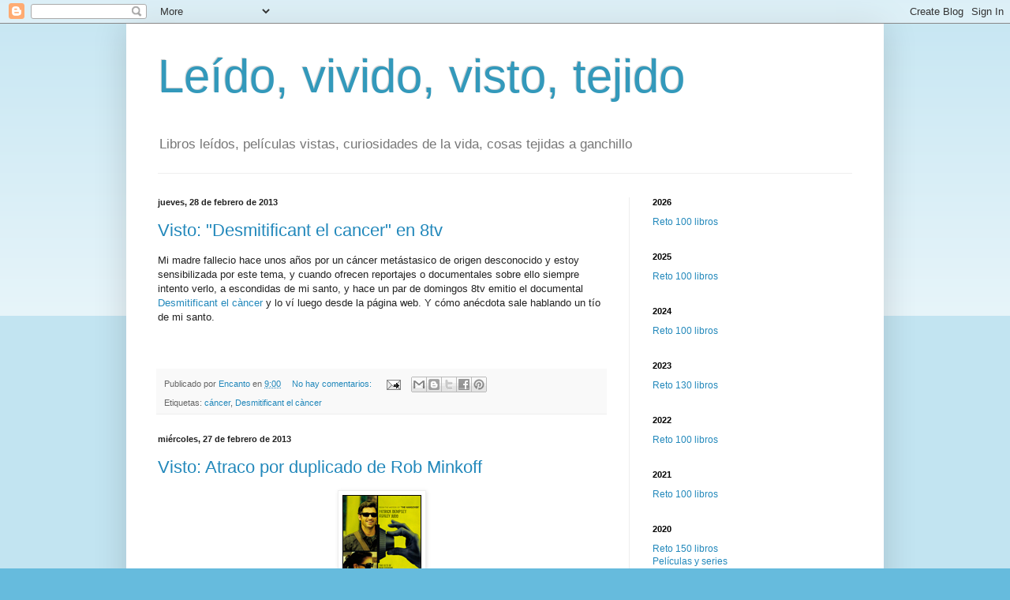

--- FILE ---
content_type: text/html; charset=UTF-8
request_url: https://leidovividovisto.blogspot.com/2013/02/
body_size: 42309
content:
<!DOCTYPE html>
<html class='v2' dir='ltr' lang='es'>
<head>
<link href='https://www.blogger.com/static/v1/widgets/335934321-css_bundle_v2.css' rel='stylesheet' type='text/css'/>
<meta content='width=1100' name='viewport'/>
<meta content='text/html; charset=UTF-8' http-equiv='Content-Type'/>
<meta content='blogger' name='generator'/>
<link href='https://leidovividovisto.blogspot.com/favicon.ico' rel='icon' type='image/x-icon'/>
<link href='http://leidovividovisto.blogspot.com/2013/02/' rel='canonical'/>
<link rel="alternate" type="application/atom+xml" title="Leído, vivido, visto, tejido - Atom" href="https://leidovividovisto.blogspot.com/feeds/posts/default" />
<link rel="alternate" type="application/rss+xml" title="Leído, vivido, visto, tejido - RSS" href="https://leidovividovisto.blogspot.com/feeds/posts/default?alt=rss" />
<link rel="service.post" type="application/atom+xml" title="Leído, vivido, visto, tejido - Atom" href="https://www.blogger.com/feeds/4278079247036712121/posts/default" />
<!--Can't find substitution for tag [blog.ieCssRetrofitLinks]-->
<meta content='Leido, vivido, visto, tejido, libros, películas, vida, ganchillo' name='description'/>
<meta content='http://leidovividovisto.blogspot.com/2013/02/' property='og:url'/>
<meta content='Leído, vivido, visto, tejido' property='og:title'/>
<meta content='Leido, vivido, visto, tejido, libros, películas, vida, ganchillo' property='og:description'/>
<title>Leído, vivido, visto, tejido: febrero 2013</title>
<style id='page-skin-1' type='text/css'><!--
/*
-----------------------------------------------
Blogger Template Style
Name:     Simple
Designer: Blogger
URL:      www.blogger.com
----------------------------------------------- */
/* Content
----------------------------------------------- */
body {
font: normal normal 12px Arial, Tahoma, Helvetica, FreeSans, sans-serif;
color: #222222;
background: #66bbdd none repeat scroll top left;
padding: 0 40px 40px 40px;
}
html body .region-inner {
min-width: 0;
max-width: 100%;
width: auto;
}
h2 {
font-size: 22px;
}
a:link {
text-decoration:none;
color: #2288bb;
}
a:visited {
text-decoration:none;
color: #888888;
}
a:hover {
text-decoration:underline;
color: #33aaff;
}
.body-fauxcolumn-outer .fauxcolumn-inner {
background: transparent url(https://resources.blogblog.com/blogblog/data/1kt/simple/body_gradient_tile_light.png) repeat scroll top left;
_background-image: none;
}
.body-fauxcolumn-outer .cap-top {
position: absolute;
z-index: 1;
height: 400px;
width: 100%;
}
.body-fauxcolumn-outer .cap-top .cap-left {
width: 100%;
background: transparent url(https://resources.blogblog.com/blogblog/data/1kt/simple/gradients_light.png) repeat-x scroll top left;
_background-image: none;
}
.content-outer {
-moz-box-shadow: 0 0 40px rgba(0, 0, 0, .15);
-webkit-box-shadow: 0 0 5px rgba(0, 0, 0, .15);
-goog-ms-box-shadow: 0 0 10px #333333;
box-shadow: 0 0 40px rgba(0, 0, 0, .15);
margin-bottom: 1px;
}
.content-inner {
padding: 10px 10px;
}
.content-inner {
background-color: #ffffff;
}
/* Header
----------------------------------------------- */
.header-outer {
background: transparent none repeat-x scroll 0 -400px;
_background-image: none;
}
.Header h1 {
font: normal normal 60px Arial, Tahoma, Helvetica, FreeSans, sans-serif;
color: #3399bb;
text-shadow: -1px -1px 1px rgba(0, 0, 0, .2);
}
.Header h1 a {
color: #3399bb;
}
.Header .description {
font-size: 140%;
color: #777777;
}
.header-inner .Header .titlewrapper {
padding: 22px 30px;
}
.header-inner .Header .descriptionwrapper {
padding: 0 30px;
}
/* Tabs
----------------------------------------------- */
.tabs-inner .section:first-child {
border-top: 1px solid #eeeeee;
}
.tabs-inner .section:first-child ul {
margin-top: -1px;
border-top: 1px solid #eeeeee;
border-left: 0 solid #eeeeee;
border-right: 0 solid #eeeeee;
}
.tabs-inner .widget ul {
background: #f5f5f5 url(https://resources.blogblog.com/blogblog/data/1kt/simple/gradients_light.png) repeat-x scroll 0 -800px;
_background-image: none;
border-bottom: 1px solid #eeeeee;
margin-top: 0;
margin-left: -30px;
margin-right: -30px;
}
.tabs-inner .widget li a {
display: inline-block;
padding: .6em 1em;
font: normal normal 14px Arial, Tahoma, Helvetica, FreeSans, sans-serif;
color: #999999;
border-left: 1px solid #ffffff;
border-right: 1px solid #eeeeee;
}
.tabs-inner .widget li:first-child a {
border-left: none;
}
.tabs-inner .widget li.selected a, .tabs-inner .widget li a:hover {
color: #000000;
background-color: #eeeeee;
text-decoration: none;
}
/* Columns
----------------------------------------------- */
.main-outer {
border-top: 0 solid #eeeeee;
}
.fauxcolumn-left-outer .fauxcolumn-inner {
border-right: 1px solid #eeeeee;
}
.fauxcolumn-right-outer .fauxcolumn-inner {
border-left: 1px solid #eeeeee;
}
/* Headings
----------------------------------------------- */
div.widget > h2,
div.widget h2.title {
margin: 0 0 1em 0;
font: normal bold 11px Arial, Tahoma, Helvetica, FreeSans, sans-serif;
color: #000000;
}
/* Widgets
----------------------------------------------- */
.widget .zippy {
color: #999999;
text-shadow: 2px 2px 1px rgba(0, 0, 0, .1);
}
.widget .popular-posts ul {
list-style: none;
}
/* Posts
----------------------------------------------- */
h2.date-header {
font: normal bold 11px Arial, Tahoma, Helvetica, FreeSans, sans-serif;
}
.date-header span {
background-color: transparent;
color: #222222;
padding: inherit;
letter-spacing: inherit;
margin: inherit;
}
.main-inner {
padding-top: 30px;
padding-bottom: 30px;
}
.main-inner .column-center-inner {
padding: 0 15px;
}
.main-inner .column-center-inner .section {
margin: 0 15px;
}
.post {
margin: 0 0 25px 0;
}
h3.post-title, .comments h4 {
font: normal normal 22px Arial, Tahoma, Helvetica, FreeSans, sans-serif;
margin: .75em 0 0;
}
.post-body {
font-size: 110%;
line-height: 1.4;
position: relative;
}
.post-body img, .post-body .tr-caption-container, .Profile img, .Image img,
.BlogList .item-thumbnail img {
padding: 2px;
background: #ffffff;
border: 1px solid #eeeeee;
-moz-box-shadow: 1px 1px 5px rgba(0, 0, 0, .1);
-webkit-box-shadow: 1px 1px 5px rgba(0, 0, 0, .1);
box-shadow: 1px 1px 5px rgba(0, 0, 0, .1);
}
.post-body img, .post-body .tr-caption-container {
padding: 5px;
}
.post-body .tr-caption-container {
color: #222222;
}
.post-body .tr-caption-container img {
padding: 0;
background: transparent;
border: none;
-moz-box-shadow: 0 0 0 rgba(0, 0, 0, .1);
-webkit-box-shadow: 0 0 0 rgba(0, 0, 0, .1);
box-shadow: 0 0 0 rgba(0, 0, 0, .1);
}
.post-header {
margin: 0 0 1.5em;
line-height: 1.6;
font-size: 90%;
}
.post-footer {
margin: 20px -2px 0;
padding: 5px 10px;
color: #666666;
background-color: #f9f9f9;
border-bottom: 1px solid #eeeeee;
line-height: 1.6;
font-size: 90%;
}
#comments .comment-author {
padding-top: 1.5em;
border-top: 1px solid #eeeeee;
background-position: 0 1.5em;
}
#comments .comment-author:first-child {
padding-top: 0;
border-top: none;
}
.avatar-image-container {
margin: .2em 0 0;
}
#comments .avatar-image-container img {
border: 1px solid #eeeeee;
}
/* Comments
----------------------------------------------- */
.comments .comments-content .icon.blog-author {
background-repeat: no-repeat;
background-image: url([data-uri]);
}
.comments .comments-content .loadmore a {
border-top: 1px solid #999999;
border-bottom: 1px solid #999999;
}
.comments .comment-thread.inline-thread {
background-color: #f9f9f9;
}
.comments .continue {
border-top: 2px solid #999999;
}
/* Accents
---------------------------------------------- */
.section-columns td.columns-cell {
border-left: 1px solid #eeeeee;
}
.blog-pager {
background: transparent none no-repeat scroll top center;
}
.blog-pager-older-link, .home-link,
.blog-pager-newer-link {
background-color: #ffffff;
padding: 5px;
}
.footer-outer {
border-top: 0 dashed #bbbbbb;
}
/* Mobile
----------------------------------------------- */
body.mobile  {
background-size: auto;
}
.mobile .body-fauxcolumn-outer {
background: transparent none repeat scroll top left;
}
.mobile .body-fauxcolumn-outer .cap-top {
background-size: 100% auto;
}
.mobile .content-outer {
-webkit-box-shadow: 0 0 3px rgba(0, 0, 0, .15);
box-shadow: 0 0 3px rgba(0, 0, 0, .15);
}
.mobile .tabs-inner .widget ul {
margin-left: 0;
margin-right: 0;
}
.mobile .post {
margin: 0;
}
.mobile .main-inner .column-center-inner .section {
margin: 0;
}
.mobile .date-header span {
padding: 0.1em 10px;
margin: 0 -10px;
}
.mobile h3.post-title {
margin: 0;
}
.mobile .blog-pager {
background: transparent none no-repeat scroll top center;
}
.mobile .footer-outer {
border-top: none;
}
.mobile .main-inner, .mobile .footer-inner {
background-color: #ffffff;
}
.mobile-index-contents {
color: #222222;
}
.mobile-link-button {
background-color: #2288bb;
}
.mobile-link-button a:link, .mobile-link-button a:visited {
color: #ffffff;
}
.mobile .tabs-inner .section:first-child {
border-top: none;
}
.mobile .tabs-inner .PageList .widget-content {
background-color: #eeeeee;
color: #000000;
border-top: 1px solid #eeeeee;
border-bottom: 1px solid #eeeeee;
}
.mobile .tabs-inner .PageList .widget-content .pagelist-arrow {
border-left: 1px solid #eeeeee;
}

--></style>
<style id='template-skin-1' type='text/css'><!--
body {
min-width: 960px;
}
.content-outer, .content-fauxcolumn-outer, .region-inner {
min-width: 960px;
max-width: 960px;
_width: 960px;
}
.main-inner .columns {
padding-left: 0;
padding-right: 313px;
}
.main-inner .fauxcolumn-center-outer {
left: 0;
right: 313px;
/* IE6 does not respect left and right together */
_width: expression(this.parentNode.offsetWidth -
parseInt("0") -
parseInt("313px") + 'px');
}
.main-inner .fauxcolumn-left-outer {
width: 0;
}
.main-inner .fauxcolumn-right-outer {
width: 313px;
}
.main-inner .column-left-outer {
width: 0;
right: 100%;
margin-left: -0;
}
.main-inner .column-right-outer {
width: 313px;
margin-right: -313px;
}
#layout {
min-width: 0;
}
#layout .content-outer {
min-width: 0;
width: 800px;
}
#layout .region-inner {
min-width: 0;
width: auto;
}
body#layout div.add_widget {
padding: 8px;
}
body#layout div.add_widget a {
margin-left: 32px;
}
--></style>
<link href='https://www.blogger.com/dyn-css/authorization.css?targetBlogID=4278079247036712121&amp;zx=2f4ac178-8b75-46ef-8f84-b4d31c73e944' media='none' onload='if(media!=&#39;all&#39;)media=&#39;all&#39;' rel='stylesheet'/><noscript><link href='https://www.blogger.com/dyn-css/authorization.css?targetBlogID=4278079247036712121&amp;zx=2f4ac178-8b75-46ef-8f84-b4d31c73e944' rel='stylesheet'/></noscript>
<meta name='google-adsense-platform-account' content='ca-host-pub-1556223355139109'/>
<meta name='google-adsense-platform-domain' content='blogspot.com'/>

</head>
<body class='loading variant-pale'>
<div class='navbar section' id='navbar' name='Barra de navegación'><div class='widget Navbar' data-version='1' id='Navbar1'><script type="text/javascript">
    function setAttributeOnload(object, attribute, val) {
      if(window.addEventListener) {
        window.addEventListener('load',
          function(){ object[attribute] = val; }, false);
      } else {
        window.attachEvent('onload', function(){ object[attribute] = val; });
      }
    }
  </script>
<div id="navbar-iframe-container"></div>
<script type="text/javascript" src="https://apis.google.com/js/platform.js"></script>
<script type="text/javascript">
      gapi.load("gapi.iframes:gapi.iframes.style.bubble", function() {
        if (gapi.iframes && gapi.iframes.getContext) {
          gapi.iframes.getContext().openChild({
              url: 'https://www.blogger.com/navbar/4278079247036712121?origin\x3dhttps://leidovividovisto.blogspot.com',
              where: document.getElementById("navbar-iframe-container"),
              id: "navbar-iframe"
          });
        }
      });
    </script><script type="text/javascript">
(function() {
var script = document.createElement('script');
script.type = 'text/javascript';
script.src = '//pagead2.googlesyndication.com/pagead/js/google_top_exp.js';
var head = document.getElementsByTagName('head')[0];
if (head) {
head.appendChild(script);
}})();
</script>
</div></div>
<div class='body-fauxcolumns'>
<div class='fauxcolumn-outer body-fauxcolumn-outer'>
<div class='cap-top'>
<div class='cap-left'></div>
<div class='cap-right'></div>
</div>
<div class='fauxborder-left'>
<div class='fauxborder-right'></div>
<div class='fauxcolumn-inner'>
</div>
</div>
<div class='cap-bottom'>
<div class='cap-left'></div>
<div class='cap-right'></div>
</div>
</div>
</div>
<div class='content'>
<div class='content-fauxcolumns'>
<div class='fauxcolumn-outer content-fauxcolumn-outer'>
<div class='cap-top'>
<div class='cap-left'></div>
<div class='cap-right'></div>
</div>
<div class='fauxborder-left'>
<div class='fauxborder-right'></div>
<div class='fauxcolumn-inner'>
</div>
</div>
<div class='cap-bottom'>
<div class='cap-left'></div>
<div class='cap-right'></div>
</div>
</div>
</div>
<div class='content-outer'>
<div class='content-cap-top cap-top'>
<div class='cap-left'></div>
<div class='cap-right'></div>
</div>
<div class='fauxborder-left content-fauxborder-left'>
<div class='fauxborder-right content-fauxborder-right'></div>
<div class='content-inner'>
<header>
<div class='header-outer'>
<div class='header-cap-top cap-top'>
<div class='cap-left'></div>
<div class='cap-right'></div>
</div>
<div class='fauxborder-left header-fauxborder-left'>
<div class='fauxborder-right header-fauxborder-right'></div>
<div class='region-inner header-inner'>
<div class='header section' id='header' name='Cabecera'><div class='widget Header' data-version='1' id='Header1'>
<div id='header-inner'>
<div class='titlewrapper'>
<h1 class='title'>
<a href='https://leidovividovisto.blogspot.com/'>
Leído, vivido, visto, tejido
</a>
</h1>
</div>
<div class='descriptionwrapper'>
<p class='description'><span>Libros leídos, películas vistas, curiosidades de la vida, cosas tejidas a ganchillo</span></p>
</div>
</div>
</div></div>
</div>
</div>
<div class='header-cap-bottom cap-bottom'>
<div class='cap-left'></div>
<div class='cap-right'></div>
</div>
</div>
</header>
<div class='tabs-outer'>
<div class='tabs-cap-top cap-top'>
<div class='cap-left'></div>
<div class='cap-right'></div>
</div>
<div class='fauxborder-left tabs-fauxborder-left'>
<div class='fauxborder-right tabs-fauxborder-right'></div>
<div class='region-inner tabs-inner'>
<div class='tabs no-items section' id='crosscol' name='Multicolumnas'></div>
<div class='tabs no-items section' id='crosscol-overflow' name='Cross-Column 2'></div>
</div>
</div>
<div class='tabs-cap-bottom cap-bottom'>
<div class='cap-left'></div>
<div class='cap-right'></div>
</div>
</div>
<div class='main-outer'>
<div class='main-cap-top cap-top'>
<div class='cap-left'></div>
<div class='cap-right'></div>
</div>
<div class='fauxborder-left main-fauxborder-left'>
<div class='fauxborder-right main-fauxborder-right'></div>
<div class='region-inner main-inner'>
<div class='columns fauxcolumns'>
<div class='fauxcolumn-outer fauxcolumn-center-outer'>
<div class='cap-top'>
<div class='cap-left'></div>
<div class='cap-right'></div>
</div>
<div class='fauxborder-left'>
<div class='fauxborder-right'></div>
<div class='fauxcolumn-inner'>
</div>
</div>
<div class='cap-bottom'>
<div class='cap-left'></div>
<div class='cap-right'></div>
</div>
</div>
<div class='fauxcolumn-outer fauxcolumn-left-outer'>
<div class='cap-top'>
<div class='cap-left'></div>
<div class='cap-right'></div>
</div>
<div class='fauxborder-left'>
<div class='fauxborder-right'></div>
<div class='fauxcolumn-inner'>
</div>
</div>
<div class='cap-bottom'>
<div class='cap-left'></div>
<div class='cap-right'></div>
</div>
</div>
<div class='fauxcolumn-outer fauxcolumn-right-outer'>
<div class='cap-top'>
<div class='cap-left'></div>
<div class='cap-right'></div>
</div>
<div class='fauxborder-left'>
<div class='fauxborder-right'></div>
<div class='fauxcolumn-inner'>
</div>
</div>
<div class='cap-bottom'>
<div class='cap-left'></div>
<div class='cap-right'></div>
</div>
</div>
<!-- corrects IE6 width calculation -->
<div class='columns-inner'>
<div class='column-center-outer'>
<div class='column-center-inner'>
<div class='main section' id='main' name='Principal'><div class='widget Blog' data-version='1' id='Blog1'>
<div class='blog-posts hfeed'>

          <div class="date-outer">
        
<h2 class='date-header'><span>jueves, 28 de febrero de 2013</span></h2>

          <div class="date-posts">
        
<div class='post-outer'>
<div class='post hentry uncustomized-post-template' itemprop='blogPost' itemscope='itemscope' itemtype='http://schema.org/BlogPosting'>
<meta content='4278079247036712121' itemprop='blogId'/>
<meta content='5422431572881220510' itemprop='postId'/>
<a name='5422431572881220510'></a>
<h3 class='post-title entry-title' itemprop='name'>
<a href='https://leidovividovisto.blogspot.com/2013/02/visto-desmitificant-el-cancer-en-8tv.html'>Visto: "Desmitificant el cancer" en 8tv</a>
</h3>
<div class='post-header'>
<div class='post-header-line-1'></div>
</div>
<div class='post-body entry-content' id='post-body-5422431572881220510' itemprop='articleBody'>
Mi madre fallecio hace unos años por un cáncer metástasico de origen desconocido y estoy sensibilizada por este tema, y cuando ofrecen reportajes o documentales sobre ello siempre intento verlo, a escondidas de mi santo, y hace un par de domingos 8tv emitio el documental <a href="http://www.8tv.cat/8aldia/equip-reporters/desmitificant-el-cancer/">Desmitificant el càncer</a>&nbsp;y lo ví luego desde la página web. Y cómo anécdota sale hablando un tío de mi santo.<br />
<br />
<br />
<div style='clear: both;'></div>
</div>
<div class='post-footer'>
<div class='post-footer-line post-footer-line-1'>
<span class='post-author vcard'>
Publicado por
<span class='fn' itemprop='author' itemscope='itemscope' itemtype='http://schema.org/Person'>
<meta content='https://www.blogger.com/profile/10284838947418342680' itemprop='url'/>
<a class='g-profile' href='https://www.blogger.com/profile/10284838947418342680' rel='author' title='author profile'>
<span itemprop='name'>Encanto</span>
</a>
</span>
</span>
<span class='post-timestamp'>
en
<meta content='http://leidovividovisto.blogspot.com/2013/02/visto-desmitificant-el-cancer-en-8tv.html' itemprop='url'/>
<a class='timestamp-link' href='https://leidovividovisto.blogspot.com/2013/02/visto-desmitificant-el-cancer-en-8tv.html' rel='bookmark' title='permanent link'><abbr class='published' itemprop='datePublished' title='2013-02-28T09:00:00+01:00'>9:00</abbr></a>
</span>
<span class='post-comment-link'>
<a class='comment-link' href='https://leidovividovisto.blogspot.com/2013/02/visto-desmitificant-el-cancer-en-8tv.html#comment-form' onclick=''>
No hay comentarios:
  </a>
</span>
<span class='post-icons'>
<span class='item-action'>
<a href='https://www.blogger.com/email-post/4278079247036712121/5422431572881220510' title='Enviar entrada por correo electrónico'>
<img alt='' class='icon-action' height='13' src='https://resources.blogblog.com/img/icon18_email.gif' width='18'/>
</a>
</span>
<span class='item-control blog-admin pid-4111428'>
<a href='https://www.blogger.com/post-edit.g?blogID=4278079247036712121&postID=5422431572881220510&from=pencil' title='Editar entrada'>
<img alt='' class='icon-action' height='18' src='https://resources.blogblog.com/img/icon18_edit_allbkg.gif' width='18'/>
</a>
</span>
</span>
<div class='post-share-buttons goog-inline-block'>
<a class='goog-inline-block share-button sb-email' href='https://www.blogger.com/share-post.g?blogID=4278079247036712121&postID=5422431572881220510&target=email' target='_blank' title='Enviar por correo electrónico'><span class='share-button-link-text'>Enviar por correo electrónico</span></a><a class='goog-inline-block share-button sb-blog' href='https://www.blogger.com/share-post.g?blogID=4278079247036712121&postID=5422431572881220510&target=blog' onclick='window.open(this.href, "_blank", "height=270,width=475"); return false;' target='_blank' title='Escribe un blog'><span class='share-button-link-text'>Escribe un blog</span></a><a class='goog-inline-block share-button sb-twitter' href='https://www.blogger.com/share-post.g?blogID=4278079247036712121&postID=5422431572881220510&target=twitter' target='_blank' title='Compartir en X'><span class='share-button-link-text'>Compartir en X</span></a><a class='goog-inline-block share-button sb-facebook' href='https://www.blogger.com/share-post.g?blogID=4278079247036712121&postID=5422431572881220510&target=facebook' onclick='window.open(this.href, "_blank", "height=430,width=640"); return false;' target='_blank' title='Compartir con Facebook'><span class='share-button-link-text'>Compartir con Facebook</span></a><a class='goog-inline-block share-button sb-pinterest' href='https://www.blogger.com/share-post.g?blogID=4278079247036712121&postID=5422431572881220510&target=pinterest' target='_blank' title='Compartir en Pinterest'><span class='share-button-link-text'>Compartir en Pinterest</span></a>
</div>
</div>
<div class='post-footer-line post-footer-line-2'>
<span class='post-labels'>
Etiquetas:
<a href='https://leidovividovisto.blogspot.com/search/label/c%C3%A1ncer' rel='tag'>cáncer</a>,
<a href='https://leidovividovisto.blogspot.com/search/label/Desmitificant%20el%20c%C3%A0ncer' rel='tag'>Desmitificant el càncer</a>
</span>
</div>
<div class='post-footer-line post-footer-line-3'>
<span class='post-location'>
</span>
</div>
</div>
</div>
</div>

          </div></div>
        

          <div class="date-outer">
        
<h2 class='date-header'><span>miércoles, 27 de febrero de 2013</span></h2>

          <div class="date-posts">
        
<div class='post-outer'>
<div class='post hentry uncustomized-post-template' itemprop='blogPost' itemscope='itemscope' itemtype='http://schema.org/BlogPosting'>
<meta content='https://blogger.googleusercontent.com/img/b/R29vZ2xl/AVvXsEgDofBAgMwBAzZJxhWGWDaH5nmmvi9tUJd-z0qMN4kzA5RsfBs6biY5J9xoOWWdjiuTv8Aftsi9PjiD53hUKaA1PScCKFgrzPcuKfLiNfMNrTLArjthKVCVuKsJOatQSOWOslROsXW0V5as/s1600/Atraco_por_duplicado-361049-full.jpg' itemprop='image_url'/>
<meta content='4278079247036712121' itemprop='blogId'/>
<meta content='6312074386214382235' itemprop='postId'/>
<a name='6312074386214382235'></a>
<h3 class='post-title entry-title' itemprop='name'>
<a href='https://leidovividovisto.blogspot.com/2013/02/visto-atraco-por-duplicado-de-rob.html'>Visto: Atraco por duplicado de Rob Minkoff</a>
</h3>
<div class='post-header'>
<div class='post-header-line-1'></div>
</div>
<div class='post-body entry-content' id='post-body-6312074386214382235' itemprop='articleBody'>
<div class="separator" style="clear: both; text-align: center;">
<a href="https://blogger.googleusercontent.com/img/b/R29vZ2xl/AVvXsEgDofBAgMwBAzZJxhWGWDaH5nmmvi9tUJd-z0qMN4kzA5RsfBs6biY5J9xoOWWdjiuTv8Aftsi9PjiD53hUKaA1PScCKFgrzPcuKfLiNfMNrTLArjthKVCVuKsJOatQSOWOslROsXW0V5as/s1600/Atraco_por_duplicado-361049-full.jpg" imageanchor="1" style="margin-left: 1em; margin-right: 1em;"><img border="0" src="https://blogger.googleusercontent.com/img/b/R29vZ2xl/AVvXsEgDofBAgMwBAzZJxhWGWDaH5nmmvi9tUJd-z0qMN4kzA5RsfBs6biY5J9xoOWWdjiuTv8Aftsi9PjiD53hUKaA1PScCKFgrzPcuKfLiNfMNrTLArjthKVCVuKsJOatQSOWOslROsXW0V5as/s1600/Atraco_por_duplicado-361049-full.jpg" /></a></div>
Es de aquellas películas flojitas, flojitas, que las ves por que dices, ya que estoy, pero que no vale nada la pena, interpretada por uno de los médicos guapos de "Anatomía de Grey" y por una actriz que prometia mucho y se quedo en eso, en promesa.<br />
<br />
<i>Una extraña coincidencia hace que dos bandas atraquen el mismo banco a 
la misma hora. Un peculiar cliente (Patrick Dempsey) y una resuelta 
cajera (Ashley Judd) pondrán en juego su ingenio y su valor para 
intentar frustrar el golpe. (FILMAFFINITY)</i>
<div style='clear: both;'></div>
</div>
<div class='post-footer'>
<div class='post-footer-line post-footer-line-1'>
<span class='post-author vcard'>
Publicado por
<span class='fn' itemprop='author' itemscope='itemscope' itemtype='http://schema.org/Person'>
<meta content='https://www.blogger.com/profile/10284838947418342680' itemprop='url'/>
<a class='g-profile' href='https://www.blogger.com/profile/10284838947418342680' rel='author' title='author profile'>
<span itemprop='name'>Encanto</span>
</a>
</span>
</span>
<span class='post-timestamp'>
en
<meta content='http://leidovividovisto.blogspot.com/2013/02/visto-atraco-por-duplicado-de-rob.html' itemprop='url'/>
<a class='timestamp-link' href='https://leidovividovisto.blogspot.com/2013/02/visto-atraco-por-duplicado-de-rob.html' rel='bookmark' title='permanent link'><abbr class='published' itemprop='datePublished' title='2013-02-27T09:00:00+01:00'>9:00</abbr></a>
</span>
<span class='post-comment-link'>
<a class='comment-link' href='https://leidovividovisto.blogspot.com/2013/02/visto-atraco-por-duplicado-de-rob.html#comment-form' onclick=''>
No hay comentarios:
  </a>
</span>
<span class='post-icons'>
<span class='item-action'>
<a href='https://www.blogger.com/email-post/4278079247036712121/6312074386214382235' title='Enviar entrada por correo electrónico'>
<img alt='' class='icon-action' height='13' src='https://resources.blogblog.com/img/icon18_email.gif' width='18'/>
</a>
</span>
<span class='item-control blog-admin pid-4111428'>
<a href='https://www.blogger.com/post-edit.g?blogID=4278079247036712121&postID=6312074386214382235&from=pencil' title='Editar entrada'>
<img alt='' class='icon-action' height='18' src='https://resources.blogblog.com/img/icon18_edit_allbkg.gif' width='18'/>
</a>
</span>
</span>
<div class='post-share-buttons goog-inline-block'>
<a class='goog-inline-block share-button sb-email' href='https://www.blogger.com/share-post.g?blogID=4278079247036712121&postID=6312074386214382235&target=email' target='_blank' title='Enviar por correo electrónico'><span class='share-button-link-text'>Enviar por correo electrónico</span></a><a class='goog-inline-block share-button sb-blog' href='https://www.blogger.com/share-post.g?blogID=4278079247036712121&postID=6312074386214382235&target=blog' onclick='window.open(this.href, "_blank", "height=270,width=475"); return false;' target='_blank' title='Escribe un blog'><span class='share-button-link-text'>Escribe un blog</span></a><a class='goog-inline-block share-button sb-twitter' href='https://www.blogger.com/share-post.g?blogID=4278079247036712121&postID=6312074386214382235&target=twitter' target='_blank' title='Compartir en X'><span class='share-button-link-text'>Compartir en X</span></a><a class='goog-inline-block share-button sb-facebook' href='https://www.blogger.com/share-post.g?blogID=4278079247036712121&postID=6312074386214382235&target=facebook' onclick='window.open(this.href, "_blank", "height=430,width=640"); return false;' target='_blank' title='Compartir con Facebook'><span class='share-button-link-text'>Compartir con Facebook</span></a><a class='goog-inline-block share-button sb-pinterest' href='https://www.blogger.com/share-post.g?blogID=4278079247036712121&postID=6312074386214382235&target=pinterest' target='_blank' title='Compartir en Pinterest'><span class='share-button-link-text'>Compartir en Pinterest</span></a>
</div>
</div>
<div class='post-footer-line post-footer-line-2'>
<span class='post-labels'>
Etiquetas:
<a href='https://leidovividovisto.blogspot.com/search/label/Ashley%20Judd' rel='tag'>Ashley Judd</a>,
<a href='https://leidovividovisto.blogspot.com/search/label/Atraco%20por%20duplicado' rel='tag'>Atraco por duplicado</a>,
<a href='https://leidovividovisto.blogspot.com/search/label/Curtis%20Armstrong' rel='tag'>Curtis Armstrong</a>,
<a href='https://leidovividovisto.blogspot.com/search/label/Jeffrey%20Tambor' rel='tag'>Jeffrey Tambor</a>,
<a href='https://leidovividovisto.blogspot.com/search/label/Mekhi%20Phifer' rel='tag'>Mekhi Phifer</a>,
<a href='https://leidovividovisto.blogspot.com/search/label/O%20%20Patrick%20Dempsey' rel='tag'>O  Patrick Dempsey</a>,
<a href='https://leidovividovisto.blogspot.com/search/label/Rob%20Minkoff' rel='tag'>Rob Minkoff</a>,
<a href='https://leidovividovisto.blogspot.com/search/label/Tim%20Blake%20Nelson' rel='tag'>Tim Blake Nelson</a>
</span>
</div>
<div class='post-footer-line post-footer-line-3'>
<span class='post-location'>
</span>
</div>
</div>
</div>
</div>

          </div></div>
        

          <div class="date-outer">
        
<h2 class='date-header'><span>martes, 26 de febrero de 2013</span></h2>

          <div class="date-posts">
        
<div class='post-outer'>
<div class='post hentry uncustomized-post-template' itemprop='blogPost' itemscope='itemscope' itemtype='http://schema.org/BlogPosting'>
<meta content='https://blogger.googleusercontent.com/img/b/R29vZ2xl/AVvXsEjx6i8DfC0Z-_SzWNvzDLWTpEZNvnxnkhBXkBUeaZbcpIm9EzSXF10v0t9747jzUtZCNPqavuFqmygoAbIej1UnW4sMT_znhPKrmvkzgfHOSPNLxvKktOyPpvXh0IGlRq7B31Yp0C_zBc4K/s320/DSCF9650.JPG' itemprop='image_url'/>
<meta content='4278079247036712121' itemprop='blogId'/>
<meta content='3857137981291029214' itemprop='postId'/>
<a name='3857137981291029214'></a>
<h3 class='post-title entry-title' itemprop='name'>
<a href='https://leidovividovisto.blogspot.com/2013/02/vivido-foto-de-la-primera-flor-de-mi.html'>Vivido: Foto de la primera flor de mi cerezo</a>
</h3>
<div class='post-header'>
<div class='post-header-line-1'></div>
</div>
<div class='post-body entry-content' id='post-body-3857137981291029214' itemprop='articleBody'>
<div class="separator" style="clear: both; text-align: center;">
<a href="https://blogger.googleusercontent.com/img/b/R29vZ2xl/AVvXsEjx6i8DfC0Z-_SzWNvzDLWTpEZNvnxnkhBXkBUeaZbcpIm9EzSXF10v0t9747jzUtZCNPqavuFqmygoAbIej1UnW4sMT_znhPKrmvkzgfHOSPNLxvKktOyPpvXh0IGlRq7B31Yp0C_zBc4K/s1600/DSCF9650.JPG" imageanchor="1" style="margin-left: 1em; margin-right: 1em;"><img border="0" height="240" src="https://blogger.googleusercontent.com/img/b/R29vZ2xl/AVvXsEjx6i8DfC0Z-_SzWNvzDLWTpEZNvnxnkhBXkBUeaZbcpIm9EzSXF10v0t9747jzUtZCNPqavuFqmygoAbIej1UnW4sMT_znhPKrmvkzgfHOSPNLxvKktOyPpvXh0IGlRq7B31Yp0C_zBc4K/s320/DSCF9650.JPG" width="320" /></a></div>
<br />
A los japoneses les chifla ver la floración de los cerezos y hacen auténticas peregrinaciones para ver este proceso, y yo no quiero ser menos, y aquí va la primera flor de mi cerezo. Mi cerezo es pequeño pero aún así produce bastantes cerezas, que desgraciadamente no nos comemos, ya que algunos "pájaros" del pueblo se las comen antes que nosotros.
<div style='clear: both;'></div>
</div>
<div class='post-footer'>
<div class='post-footer-line post-footer-line-1'>
<span class='post-author vcard'>
Publicado por
<span class='fn' itemprop='author' itemscope='itemscope' itemtype='http://schema.org/Person'>
<meta content='https://www.blogger.com/profile/10284838947418342680' itemprop='url'/>
<a class='g-profile' href='https://www.blogger.com/profile/10284838947418342680' rel='author' title='author profile'>
<span itemprop='name'>Encanto</span>
</a>
</span>
</span>
<span class='post-timestamp'>
en
<meta content='http://leidovividovisto.blogspot.com/2013/02/vivido-foto-de-la-primera-flor-de-mi.html' itemprop='url'/>
<a class='timestamp-link' href='https://leidovividovisto.blogspot.com/2013/02/vivido-foto-de-la-primera-flor-de-mi.html' rel='bookmark' title='permanent link'><abbr class='published' itemprop='datePublished' title='2013-02-26T09:30:00+01:00'>9:30</abbr></a>
</span>
<span class='post-comment-link'>
<a class='comment-link' href='https://leidovividovisto.blogspot.com/2013/02/vivido-foto-de-la-primera-flor-de-mi.html#comment-form' onclick=''>
No hay comentarios:
  </a>
</span>
<span class='post-icons'>
<span class='item-action'>
<a href='https://www.blogger.com/email-post/4278079247036712121/3857137981291029214' title='Enviar entrada por correo electrónico'>
<img alt='' class='icon-action' height='13' src='https://resources.blogblog.com/img/icon18_email.gif' width='18'/>
</a>
</span>
<span class='item-control blog-admin pid-4111428'>
<a href='https://www.blogger.com/post-edit.g?blogID=4278079247036712121&postID=3857137981291029214&from=pencil' title='Editar entrada'>
<img alt='' class='icon-action' height='18' src='https://resources.blogblog.com/img/icon18_edit_allbkg.gif' width='18'/>
</a>
</span>
</span>
<div class='post-share-buttons goog-inline-block'>
<a class='goog-inline-block share-button sb-email' href='https://www.blogger.com/share-post.g?blogID=4278079247036712121&postID=3857137981291029214&target=email' target='_blank' title='Enviar por correo electrónico'><span class='share-button-link-text'>Enviar por correo electrónico</span></a><a class='goog-inline-block share-button sb-blog' href='https://www.blogger.com/share-post.g?blogID=4278079247036712121&postID=3857137981291029214&target=blog' onclick='window.open(this.href, "_blank", "height=270,width=475"); return false;' target='_blank' title='Escribe un blog'><span class='share-button-link-text'>Escribe un blog</span></a><a class='goog-inline-block share-button sb-twitter' href='https://www.blogger.com/share-post.g?blogID=4278079247036712121&postID=3857137981291029214&target=twitter' target='_blank' title='Compartir en X'><span class='share-button-link-text'>Compartir en X</span></a><a class='goog-inline-block share-button sb-facebook' href='https://www.blogger.com/share-post.g?blogID=4278079247036712121&postID=3857137981291029214&target=facebook' onclick='window.open(this.href, "_blank", "height=430,width=640"); return false;' target='_blank' title='Compartir con Facebook'><span class='share-button-link-text'>Compartir con Facebook</span></a><a class='goog-inline-block share-button sb-pinterest' href='https://www.blogger.com/share-post.g?blogID=4278079247036712121&postID=3857137981291029214&target=pinterest' target='_blank' title='Compartir en Pinterest'><span class='share-button-link-text'>Compartir en Pinterest</span></a>
</div>
</div>
<div class='post-footer-line post-footer-line-2'>
<span class='post-labels'>
Etiquetas:
<a href='https://leidovividovisto.blogspot.com/search/label/flor%20del%20cerezo' rel='tag'>flor del cerezo</a>
</span>
</div>
<div class='post-footer-line post-footer-line-3'>
<span class='post-location'>
</span>
</div>
</div>
</div>
</div>

          </div></div>
        

          <div class="date-outer">
        
<h2 class='date-header'><span>lunes, 25 de febrero de 2013</span></h2>

          <div class="date-posts">
        
<div class='post-outer'>
<div class='post hentry uncustomized-post-template' itemprop='blogPost' itemscope='itemscope' itemtype='http://schema.org/BlogPosting'>
<meta content='https://blogger.googleusercontent.com/img/b/R29vZ2xl/AVvXsEgBe7VojTfFY5gRR5XcOUFpV7zQCMnCUMLLLH5CGzEorEZMPLJxHD_d4M7UPPUMumpTnzbTQQadvEXIptAKcioFoELFg1dLtoNPvjs5CrIFhtw3916Uun__30DaJnnQFU8cyYg54KgDzYjg/s320/DSCF9680.JPG' itemprop='image_url'/>
<meta content='4278079247036712121' itemprop='blogId'/>
<meta content='8671004362649112884' itemprop='postId'/>
<a name='8671004362649112884'></a>
<h3 class='post-title entry-title' itemprop='name'>
<a href='https://leidovividovisto.blogspot.com/2013/02/vivido-la-nieve-del-tibidabo-vista.html'>Vivido: La nieve del Tibidabo vista desde Montjuic</a>
</h3>
<div class='post-header'>
<div class='post-header-line-1'></div>
</div>
<div class='post-body entry-content' id='post-body-8671004362649112884' itemprop='articleBody'>
<div class="separator" style="clear: both; text-align: center;">
<a href="https://blogger.googleusercontent.com/img/b/R29vZ2xl/AVvXsEgBe7VojTfFY5gRR5XcOUFpV7zQCMnCUMLLLH5CGzEorEZMPLJxHD_d4M7UPPUMumpTnzbTQQadvEXIptAKcioFoELFg1dLtoNPvjs5CrIFhtw3916Uun__30DaJnnQFU8cyYg54KgDzYjg/s1600/DSCF9680.JPG" imageanchor="1" style="margin-left: 1em; margin-right: 1em;"><img border="0" height="240" src="https://blogger.googleusercontent.com/img/b/R29vZ2xl/AVvXsEgBe7VojTfFY5gRR5XcOUFpV7zQCMnCUMLLLH5CGzEorEZMPLJxHD_d4M7UPPUMumpTnzbTQQadvEXIptAKcioFoELFg1dLtoNPvjs5CrIFhtw3916Uun__30DaJnnQFU8cyYg54KgDzYjg/s320/DSCF9680.JPG" width="320" /></a></div>
<br />
El sábado nevó en la província de Barcelona, y muy poco en Barcelona ciudad, y aquí va imagen del Tibidabo desde Montjuic.
<div style='clear: both;'></div>
</div>
<div class='post-footer'>
<div class='post-footer-line post-footer-line-1'>
<span class='post-author vcard'>
Publicado por
<span class='fn' itemprop='author' itemscope='itemscope' itemtype='http://schema.org/Person'>
<meta content='https://www.blogger.com/profile/10284838947418342680' itemprop='url'/>
<a class='g-profile' href='https://www.blogger.com/profile/10284838947418342680' rel='author' title='author profile'>
<span itemprop='name'>Encanto</span>
</a>
</span>
</span>
<span class='post-timestamp'>
en
<meta content='http://leidovividovisto.blogspot.com/2013/02/vivido-la-nieve-del-tibidabo-vista.html' itemprop='url'/>
<a class='timestamp-link' href='https://leidovividovisto.blogspot.com/2013/02/vivido-la-nieve-del-tibidabo-vista.html' rel='bookmark' title='permanent link'><abbr class='published' itemprop='datePublished' title='2013-02-25T13:31:00+01:00'>13:31</abbr></a>
</span>
<span class='post-comment-link'>
<a class='comment-link' href='https://leidovividovisto.blogspot.com/2013/02/vivido-la-nieve-del-tibidabo-vista.html#comment-form' onclick=''>
No hay comentarios:
  </a>
</span>
<span class='post-icons'>
<span class='item-action'>
<a href='https://www.blogger.com/email-post/4278079247036712121/8671004362649112884' title='Enviar entrada por correo electrónico'>
<img alt='' class='icon-action' height='13' src='https://resources.blogblog.com/img/icon18_email.gif' width='18'/>
</a>
</span>
<span class='item-control blog-admin pid-4111428'>
<a href='https://www.blogger.com/post-edit.g?blogID=4278079247036712121&postID=8671004362649112884&from=pencil' title='Editar entrada'>
<img alt='' class='icon-action' height='18' src='https://resources.blogblog.com/img/icon18_edit_allbkg.gif' width='18'/>
</a>
</span>
</span>
<div class='post-share-buttons goog-inline-block'>
<a class='goog-inline-block share-button sb-email' href='https://www.blogger.com/share-post.g?blogID=4278079247036712121&postID=8671004362649112884&target=email' target='_blank' title='Enviar por correo electrónico'><span class='share-button-link-text'>Enviar por correo electrónico</span></a><a class='goog-inline-block share-button sb-blog' href='https://www.blogger.com/share-post.g?blogID=4278079247036712121&postID=8671004362649112884&target=blog' onclick='window.open(this.href, "_blank", "height=270,width=475"); return false;' target='_blank' title='Escribe un blog'><span class='share-button-link-text'>Escribe un blog</span></a><a class='goog-inline-block share-button sb-twitter' href='https://www.blogger.com/share-post.g?blogID=4278079247036712121&postID=8671004362649112884&target=twitter' target='_blank' title='Compartir en X'><span class='share-button-link-text'>Compartir en X</span></a><a class='goog-inline-block share-button sb-facebook' href='https://www.blogger.com/share-post.g?blogID=4278079247036712121&postID=8671004362649112884&target=facebook' onclick='window.open(this.href, "_blank", "height=430,width=640"); return false;' target='_blank' title='Compartir con Facebook'><span class='share-button-link-text'>Compartir con Facebook</span></a><a class='goog-inline-block share-button sb-pinterest' href='https://www.blogger.com/share-post.g?blogID=4278079247036712121&postID=8671004362649112884&target=pinterest' target='_blank' title='Compartir en Pinterest'><span class='share-button-link-text'>Compartir en Pinterest</span></a>
</div>
</div>
<div class='post-footer-line post-footer-line-2'>
<span class='post-labels'>
Etiquetas:
<a href='https://leidovividovisto.blogspot.com/search/label/Montjuic' rel='tag'>Montjuic</a>,
<a href='https://leidovividovisto.blogspot.com/search/label/Nieve' rel='tag'>Nieve</a>,
<a href='https://leidovividovisto.blogspot.com/search/label/Tibidabo' rel='tag'>Tibidabo</a>
</span>
</div>
<div class='post-footer-line post-footer-line-3'>
<span class='post-location'>
</span>
</div>
</div>
</div>
</div>
<div class='post-outer'>
<div class='post hentry uncustomized-post-template' itemprop='blogPost' itemscope='itemscope' itemtype='http://schema.org/BlogPosting'>
<meta content='https://blogger.googleusercontent.com/img/b/R29vZ2xl/AVvXsEgUKMKb3QPKmoUoNtsbnf8TFYxHYQTdP2lRX5V-3UnBhvWP8pSyU95Y2wypREOdxZ_SfO5XIxnxYjyBGGY92m_Y8aEXbf2Wf2KkcBa9LSGshpGXqXiOJ05E0gouNHmRxcI7Mpvnv2ftqXpG/s320/DSCF9674.JPG' itemprop='image_url'/>
<meta content='4278079247036712121' itemprop='blogId'/>
<meta content='10969664039485345' itemprop='postId'/>
<a name='10969664039485345'></a>
<h3 class='post-title entry-title' itemprop='name'>
<a href='https://leidovividovisto.blogspot.com/2013/02/vivido-visita-al-museo-arqueologico-de.html'>Vivido: Visita al Museo Arqueológico de Catalunya</a>
</h3>
<div class='post-header'>
<div class='post-header-line-1'></div>
</div>
<div class='post-body entry-content' id='post-body-10969664039485345' itemprop='articleBody'>
<div class="separator" style="clear: both; text-align: center;">
<a href="https://blogger.googleusercontent.com/img/b/R29vZ2xl/AVvXsEgUKMKb3QPKmoUoNtsbnf8TFYxHYQTdP2lRX5V-3UnBhvWP8pSyU95Y2wypREOdxZ_SfO5XIxnxYjyBGGY92m_Y8aEXbf2Wf2KkcBa9LSGshpGXqXiOJ05E0gouNHmRxcI7Mpvnv2ftqXpG/s1600/DSCF9674.JPG" imageanchor="1" style="margin-left: 1em; margin-right: 1em;"><img border="0" height="240" src="https://blogger.googleusercontent.com/img/b/R29vZ2xl/AVvXsEgUKMKb3QPKmoUoNtsbnf8TFYxHYQTdP2lRX5V-3UnBhvWP8pSyU95Y2wypREOdxZ_SfO5XIxnxYjyBGGY92m_Y8aEXbf2Wf2KkcBa9LSGshpGXqXiOJ05E0gouNHmRxcI7Mpvnv2ftqXpG/s320/DSCF9674.JPG" width="320" /></a></div>
El sábado, a pesar del frio, visite el MAC, el Museu Arqueológico de Catalunya y como siempre me fascino este mosaico de la parte romana de una mujer mayor, mi speedy decía que era una bruja, pero no es una mujer mayor.
<div style='clear: both;'></div>
</div>
<div class='post-footer'>
<div class='post-footer-line post-footer-line-1'>
<span class='post-author vcard'>
Publicado por
<span class='fn' itemprop='author' itemscope='itemscope' itemtype='http://schema.org/Person'>
<meta content='https://www.blogger.com/profile/10284838947418342680' itemprop='url'/>
<a class='g-profile' href='https://www.blogger.com/profile/10284838947418342680' rel='author' title='author profile'>
<span itemprop='name'>Encanto</span>
</a>
</span>
</span>
<span class='post-timestamp'>
en
<meta content='http://leidovividovisto.blogspot.com/2013/02/vivido-visita-al-museo-arqueologico-de.html' itemprop='url'/>
<a class='timestamp-link' href='https://leidovividovisto.blogspot.com/2013/02/vivido-visita-al-museo-arqueologico-de.html' rel='bookmark' title='permanent link'><abbr class='published' itemprop='datePublished' title='2013-02-25T13:27:00+01:00'>13:27</abbr></a>
</span>
<span class='post-comment-link'>
<a class='comment-link' href='https://leidovividovisto.blogspot.com/2013/02/vivido-visita-al-museo-arqueologico-de.html#comment-form' onclick=''>
No hay comentarios:
  </a>
</span>
<span class='post-icons'>
<span class='item-action'>
<a href='https://www.blogger.com/email-post/4278079247036712121/10969664039485345' title='Enviar entrada por correo electrónico'>
<img alt='' class='icon-action' height='13' src='https://resources.blogblog.com/img/icon18_email.gif' width='18'/>
</a>
</span>
<span class='item-control blog-admin pid-4111428'>
<a href='https://www.blogger.com/post-edit.g?blogID=4278079247036712121&postID=10969664039485345&from=pencil' title='Editar entrada'>
<img alt='' class='icon-action' height='18' src='https://resources.blogblog.com/img/icon18_edit_allbkg.gif' width='18'/>
</a>
</span>
</span>
<div class='post-share-buttons goog-inline-block'>
<a class='goog-inline-block share-button sb-email' href='https://www.blogger.com/share-post.g?blogID=4278079247036712121&postID=10969664039485345&target=email' target='_blank' title='Enviar por correo electrónico'><span class='share-button-link-text'>Enviar por correo electrónico</span></a><a class='goog-inline-block share-button sb-blog' href='https://www.blogger.com/share-post.g?blogID=4278079247036712121&postID=10969664039485345&target=blog' onclick='window.open(this.href, "_blank", "height=270,width=475"); return false;' target='_blank' title='Escribe un blog'><span class='share-button-link-text'>Escribe un blog</span></a><a class='goog-inline-block share-button sb-twitter' href='https://www.blogger.com/share-post.g?blogID=4278079247036712121&postID=10969664039485345&target=twitter' target='_blank' title='Compartir en X'><span class='share-button-link-text'>Compartir en X</span></a><a class='goog-inline-block share-button sb-facebook' href='https://www.blogger.com/share-post.g?blogID=4278079247036712121&postID=10969664039485345&target=facebook' onclick='window.open(this.href, "_blank", "height=430,width=640"); return false;' target='_blank' title='Compartir con Facebook'><span class='share-button-link-text'>Compartir con Facebook</span></a><a class='goog-inline-block share-button sb-pinterest' href='https://www.blogger.com/share-post.g?blogID=4278079247036712121&postID=10969664039485345&target=pinterest' target='_blank' title='Compartir en Pinterest'><span class='share-button-link-text'>Compartir en Pinterest</span></a>
</div>
</div>
<div class='post-footer-line post-footer-line-2'>
<span class='post-labels'>
Etiquetas:
<a href='https://leidovividovisto.blogspot.com/search/label/mujer%20mayor' rel='tag'>mujer mayor</a>,
<a href='https://leidovividovisto.blogspot.com/search/label/Museu%20Arqueol%C3%B3gico%20de%20Catalunya' rel='tag'>Museu Arqueológico de Catalunya</a>
</span>
</div>
<div class='post-footer-line post-footer-line-3'>
<span class='post-location'>
</span>
</div>
</div>
</div>
</div>

          </div></div>
        

          <div class="date-outer">
        
<h2 class='date-header'><span>domingo, 24 de febrero de 2013</span></h2>

          <div class="date-posts">
        
<div class='post-outer'>
<div class='post hentry uncustomized-post-template' itemprop='blogPost' itemscope='itemscope' itemtype='http://schema.org/BlogPosting'>
<meta content='https://blogger.googleusercontent.com/img/b/R29vZ2xl/AVvXsEg22A0DoIw7gf8TT7J2HRHA9SQFkEJUAGVe_nFiNhClJdHIkzVTdbn-mjBCfum3T16aLBBUE63ibqcnaW-oclf7FKf2bgLE1yAa6ssdozuF3S8pQ_gH0t4xlkwWb81gqlJFndomzMtgk6-u/s1600/9788499303130.jpg' itemprop='image_url'/>
<meta content='4278079247036712121' itemprop='blogId'/>
<meta content='866286861811046041' itemprop='postId'/>
<a name='866286861811046041'></a>
<h3 class='post-title entry-title' itemprop='name'>
<a href='https://leidovividovisto.blogspot.com/2013/02/leido-mites-i-gent-de-barcelona-de.html'>Leído: Mites i gent de Barcelona de Josep M. Huertas</a>
</h3>
<div class='post-header'>
<div class='post-header-line-1'></div>
</div>
<div class='post-body entry-content' id='post-body-866286861811046041' itemprop='articleBody'>
<div class="separator" style="clear: both; text-align: center;">
<a href="https://blogger.googleusercontent.com/img/b/R29vZ2xl/AVvXsEg22A0DoIw7gf8TT7J2HRHA9SQFkEJUAGVe_nFiNhClJdHIkzVTdbn-mjBCfum3T16aLBBUE63ibqcnaW-oclf7FKf2bgLE1yAa6ssdozuF3S8pQ_gH0t4xlkwWb81gqlJFndomzMtgk6-u/s1600/9788499303130.jpg" imageanchor="1" style="margin-left: 1em; margin-right: 1em;"><img border="0" src="https://blogger.googleusercontent.com/img/b/R29vZ2xl/AVvXsEg22A0DoIw7gf8TT7J2HRHA9SQFkEJUAGVe_nFiNhClJdHIkzVTdbn-mjBCfum3T16aLBBUE63ibqcnaW-oclf7FKf2bgLE1yAa6ssdozuF3S8pQ_gH0t4xlkwWb81gqlJFndomzMtgk6-u/s1600/9788499303130.jpg" /></a></div>
<br />
<b style="background-color: white; color: #666666; font-family: Arial, Tahoma, Helvetica, FreeSans, sans-serif; font-size: 13px; line-height: 18px; text-align: justify;">19/100 de Desafio 2013</b><br style="background-color: #3d85c6; color: #666666; font-family: Arial, Tahoma, Helvetica, FreeSans, sans-serif; font-size: 13px; line-height: 18px;" /><b style="background-color: white; color: #666666; font-family: Arial, Tahoma, Helvetica, FreeSans, sans-serif; font-size: 13px; line-height: 18px;">12/25 de Reto 25 españoles</b><span style="background-color: white; color: #535353; font-family: Arial, Helvetica, sans-serif; font-size: 11px; line-height: 12.640625px;"><br /></span><br />
<br />
Uno de los mejores historiadores de la Barcelona contemporánea es Josep Maria Huertas, y leer cualquiera de sus libros sobre Barcelona es obligatorio para conocer la historia de esta ciudad. Este libro se lo regalé a mi padre por que explicava que el nombre de una calle del barrio de Poblenou se debía a un señor que había nacido en el mismo pequeñisimo pueblo de Cuenca donde ha nacido y crecido él, y luego ha resultado que es el tío de Carmen, la de..., bueno historias del pueblo. Total que lo ví en catalán, y lo busque afanasomente en castellano pero nada no hay versión, total que me decidí a regalarselo en catalán, aún conociendo sus limitaciones en esta lengua, y sorpresa al cabo de una semana me vuelve diciendo que se lo ha leído todo y que le ha gustado mucho, especialmente tal y tal historia, y me lo explica detalladamente, con lo que mi sospecha de que quizás me lo decía para quedar bien se desvanece en el acto para continuar admirando a mi padre por su afán de superación, chapeau por el.<br />
La obra es dividia en pequeños capítulos sobre infinidad de historias sobre Barcelona, con lo que se hace muy ameno y entretenido.<br />
<br />
<br />
<i>Des del Putxet i Sarrià fins a la Torre del Baró i el Bon Pastor, sense 
oblidar els barris desapareguts com el Somorrostro o Pequín, aquest 
recull ofereix un plànol de la memòria popular i literària de la ciutat,
 on els anhels, la crueltat, els desenganys i la felicitat que van 
marcar la gent que<span class="expand-content expand-hide" id="sinopsis" style="display: inline;">
 hi va viure o la va visitar són tan reveladors com els seus edificis, 
carrers, turons i platges. En aquest territori de la paraula, la 
vampiressa del carrer Ponent és veïna de sant Josep Oriol, mentre 
Buffalo Bill, el Vaquilla, el mariscal Tito i Carmen Amaya vagaregen per
 algun indret viscut o somiat, a mig camí entre la història i la 
memòria.</span></i>
<div style='clear: both;'></div>
</div>
<div class='post-footer'>
<div class='post-footer-line post-footer-line-1'>
<span class='post-author vcard'>
Publicado por
<span class='fn' itemprop='author' itemscope='itemscope' itemtype='http://schema.org/Person'>
<meta content='https://www.blogger.com/profile/10284838947418342680' itemprop='url'/>
<a class='g-profile' href='https://www.blogger.com/profile/10284838947418342680' rel='author' title='author profile'>
<span itemprop='name'>Encanto</span>
</a>
</span>
</span>
<span class='post-timestamp'>
en
<meta content='http://leidovividovisto.blogspot.com/2013/02/leido-mites-i-gent-de-barcelona-de.html' itemprop='url'/>
<a class='timestamp-link' href='https://leidovividovisto.blogspot.com/2013/02/leido-mites-i-gent-de-barcelona-de.html' rel='bookmark' title='permanent link'><abbr class='published' itemprop='datePublished' title='2013-02-24T09:00:00+01:00'>9:00</abbr></a>
</span>
<span class='post-comment-link'>
<a class='comment-link' href='https://leidovividovisto.blogspot.com/2013/02/leido-mites-i-gent-de-barcelona-de.html#comment-form' onclick=''>
1 comentario:
  </a>
</span>
<span class='post-icons'>
<span class='item-action'>
<a href='https://www.blogger.com/email-post/4278079247036712121/866286861811046041' title='Enviar entrada por correo electrónico'>
<img alt='' class='icon-action' height='13' src='https://resources.blogblog.com/img/icon18_email.gif' width='18'/>
</a>
</span>
<span class='item-control blog-admin pid-4111428'>
<a href='https://www.blogger.com/post-edit.g?blogID=4278079247036712121&postID=866286861811046041&from=pencil' title='Editar entrada'>
<img alt='' class='icon-action' height='18' src='https://resources.blogblog.com/img/icon18_edit_allbkg.gif' width='18'/>
</a>
</span>
</span>
<div class='post-share-buttons goog-inline-block'>
<a class='goog-inline-block share-button sb-email' href='https://www.blogger.com/share-post.g?blogID=4278079247036712121&postID=866286861811046041&target=email' target='_blank' title='Enviar por correo electrónico'><span class='share-button-link-text'>Enviar por correo electrónico</span></a><a class='goog-inline-block share-button sb-blog' href='https://www.blogger.com/share-post.g?blogID=4278079247036712121&postID=866286861811046041&target=blog' onclick='window.open(this.href, "_blank", "height=270,width=475"); return false;' target='_blank' title='Escribe un blog'><span class='share-button-link-text'>Escribe un blog</span></a><a class='goog-inline-block share-button sb-twitter' href='https://www.blogger.com/share-post.g?blogID=4278079247036712121&postID=866286861811046041&target=twitter' target='_blank' title='Compartir en X'><span class='share-button-link-text'>Compartir en X</span></a><a class='goog-inline-block share-button sb-facebook' href='https://www.blogger.com/share-post.g?blogID=4278079247036712121&postID=866286861811046041&target=facebook' onclick='window.open(this.href, "_blank", "height=430,width=640"); return false;' target='_blank' title='Compartir con Facebook'><span class='share-button-link-text'>Compartir con Facebook</span></a><a class='goog-inline-block share-button sb-pinterest' href='https://www.blogger.com/share-post.g?blogID=4278079247036712121&postID=866286861811046041&target=pinterest' target='_blank' title='Compartir en Pinterest'><span class='share-button-link-text'>Compartir en Pinterest</span></a>
</div>
</div>
<div class='post-footer-line post-footer-line-2'>
<span class='post-labels'>
Etiquetas:
<a href='https://leidovividovisto.blogspot.com/search/label/Josep%20%20Maria%20Huertas' rel='tag'>Josep  Maria Huertas</a>,
<a href='https://leidovividovisto.blogspot.com/search/label/Mites%20i%20gent%20de%20Barcelona' rel='tag'>Mites i gent de Barcelona</a>,
<a href='https://leidovividovisto.blogspot.com/search/label/padre' rel='tag'>padre</a>
</span>
</div>
<div class='post-footer-line post-footer-line-3'>
<span class='post-location'>
</span>
</div>
</div>
</div>
</div>

          </div></div>
        

          <div class="date-outer">
        
<h2 class='date-header'><span>sábado, 23 de febrero de 2013</span></h2>

          <div class="date-posts">
        
<div class='post-outer'>
<div class='post hentry uncustomized-post-template' itemprop='blogPost' itemscope='itemscope' itemtype='http://schema.org/BlogPosting'>
<meta content='https://blogger.googleusercontent.com/img/b/R29vZ2xl/AVvXsEgHzr9BESGj1i2JPiNalVR0PJ3L7Fue7mbj2noWt9Cav6UUlaAOIA-AKd2zQ6yRUEUGPxlR1a7GVcPEIompO0QWD9Xs8cox96KTzb1dRlAAZ1MbBV5ZTiDppj05FxXEV7UmxZ-Sf7woYU-p/s1600/Lo_imposible-329915-full.jpg' itemprop='image_url'/>
<meta content='4278079247036712121' itemprop='blogId'/>
<meta content='7802719442369712556' itemprop='postId'/>
<a name='7802719442369712556'></a>
<h3 class='post-title entry-title' itemprop='name'>
<a href='https://leidovividovisto.blogspot.com/2013/02/visto-lo-imposible-de-juan-antonio.html'>Visto: Lo imposible de Juan Antonio Bayona </a>
</h3>
<div class='post-header'>
<div class='post-header-line-1'></div>
</div>
<div class='post-body entry-content' id='post-body-7802719442369712556' itemprop='articleBody'>
<div class="separator" style="clear: both; text-align: center;">
<a href="https://blogger.googleusercontent.com/img/b/R29vZ2xl/AVvXsEgHzr9BESGj1i2JPiNalVR0PJ3L7Fue7mbj2noWt9Cav6UUlaAOIA-AKd2zQ6yRUEUGPxlR1a7GVcPEIompO0QWD9Xs8cox96KTzb1dRlAAZ1MbBV5ZTiDppj05FxXEV7UmxZ-Sf7woYU-p/s1600/Lo_imposible-329915-full.jpg" imageanchor="1" style="margin-left: 1em; margin-right: 1em;"><img border="0" src="https://blogger.googleusercontent.com/img/b/R29vZ2xl/AVvXsEgHzr9BESGj1i2JPiNalVR0PJ3L7Fue7mbj2noWt9Cav6UUlaAOIA-AKd2zQ6yRUEUGPxlR1a7GVcPEIompO0QWD9Xs8cox96KTzb1dRlAAZ1MbBV5ZTiDppj05FxXEV7UmxZ-Sf7woYU-p/s1600/Lo_imposible-329915-full.jpg" /></a></div>
<div>
<br /></div>
<div style="text-align: justify;">
Dado que sólo había leído críticas buenas, y comentarios elogiosos, tenía mucha ganas de verla, y aprovechando que mi santo estaba indispuesto, me decidí a verla. Jo, como lloré, eso de estar ver una película dramática sóla y poder llorar a gusto es un pasote, eso sí, sólo vale la pena hacerlo muy de tanto en tanto. La historia está basada en hechos reales y algunas imagénes son espectaculares. La verdad es que me gusto mucho.</div>
<div>
<br /></div>
<i>Diciembre del año 2004. María (Naomi Watts), Henry (Ewan McGregor) y sus tres hijos pequeños vuelan desde Japón a Tailandia para pasar sus vacaciones de Navidad descansando en la playa. Una mañana, mientras se encuentran todos en la piscina del complejo a orillas del mar, un tremendo tsunami destroza el hotel al mismo tiempo que gran parte de la costa del sudeste asiático. Las vidas de millones de personas cambiaron para siempre. Esta es la historia de esta familia... (FILMAFFINITY)</i>
<div style='clear: both;'></div>
</div>
<div class='post-footer'>
<div class='post-footer-line post-footer-line-1'>
<span class='post-author vcard'>
Publicado por
<span class='fn' itemprop='author' itemscope='itemscope' itemtype='http://schema.org/Person'>
<meta content='https://www.blogger.com/profile/10284838947418342680' itemprop='url'/>
<a class='g-profile' href='https://www.blogger.com/profile/10284838947418342680' rel='author' title='author profile'>
<span itemprop='name'>Encanto</span>
</a>
</span>
</span>
<span class='post-timestamp'>
en
<meta content='http://leidovividovisto.blogspot.com/2013/02/visto-lo-imposible-de-juan-antonio.html' itemprop='url'/>
<a class='timestamp-link' href='https://leidovividovisto.blogspot.com/2013/02/visto-lo-imposible-de-juan-antonio.html' rel='bookmark' title='permanent link'><abbr class='published' itemprop='datePublished' title='2013-02-23T09:00:00+01:00'>9:00</abbr></a>
</span>
<span class='post-comment-link'>
<a class='comment-link' href='https://leidovividovisto.blogspot.com/2013/02/visto-lo-imposible-de-juan-antonio.html#comment-form' onclick=''>
No hay comentarios:
  </a>
</span>
<span class='post-icons'>
<span class='item-action'>
<a href='https://www.blogger.com/email-post/4278079247036712121/7802719442369712556' title='Enviar entrada por correo electrónico'>
<img alt='' class='icon-action' height='13' src='https://resources.blogblog.com/img/icon18_email.gif' width='18'/>
</a>
</span>
<span class='item-control blog-admin pid-4111428'>
<a href='https://www.blogger.com/post-edit.g?blogID=4278079247036712121&postID=7802719442369712556&from=pencil' title='Editar entrada'>
<img alt='' class='icon-action' height='18' src='https://resources.blogblog.com/img/icon18_edit_allbkg.gif' width='18'/>
</a>
</span>
</span>
<div class='post-share-buttons goog-inline-block'>
<a class='goog-inline-block share-button sb-email' href='https://www.blogger.com/share-post.g?blogID=4278079247036712121&postID=7802719442369712556&target=email' target='_blank' title='Enviar por correo electrónico'><span class='share-button-link-text'>Enviar por correo electrónico</span></a><a class='goog-inline-block share-button sb-blog' href='https://www.blogger.com/share-post.g?blogID=4278079247036712121&postID=7802719442369712556&target=blog' onclick='window.open(this.href, "_blank", "height=270,width=475"); return false;' target='_blank' title='Escribe un blog'><span class='share-button-link-text'>Escribe un blog</span></a><a class='goog-inline-block share-button sb-twitter' href='https://www.blogger.com/share-post.g?blogID=4278079247036712121&postID=7802719442369712556&target=twitter' target='_blank' title='Compartir en X'><span class='share-button-link-text'>Compartir en X</span></a><a class='goog-inline-block share-button sb-facebook' href='https://www.blogger.com/share-post.g?blogID=4278079247036712121&postID=7802719442369712556&target=facebook' onclick='window.open(this.href, "_blank", "height=430,width=640"); return false;' target='_blank' title='Compartir con Facebook'><span class='share-button-link-text'>Compartir con Facebook</span></a><a class='goog-inline-block share-button sb-pinterest' href='https://www.blogger.com/share-post.g?blogID=4278079247036712121&postID=7802719442369712556&target=pinterest' target='_blank' title='Compartir en Pinterest'><span class='share-button-link-text'>Compartir en Pinterest</span></a>
</div>
</div>
<div class='post-footer-line post-footer-line-2'>
<span class='post-labels'>
Etiquetas:
<a href='https://leidovividovisto.blogspot.com/search/label/Dominic%20Power' rel='tag'>Dominic Power</a>,
<a href='https://leidovividovisto.blogspot.com/search/label/Ewan%20McGregor' rel='tag'>Ewan McGregor</a>,
<a href='https://leidovividovisto.blogspot.com/search/label/Geraldine%20Chaplin' rel='tag'>Geraldine Chaplin</a>,
<a href='https://leidovividovisto.blogspot.com/search/label/Juan%20Antonia%20Bayona' rel='tag'>Juan Antonia Bayona</a>,
<a href='https://leidovividovisto.blogspot.com/search/label/Lo%20imposible' rel='tag'>Lo imposible</a>,
<a href='https://leidovividovisto.blogspot.com/search/label/Naomi%20Watts' rel='tag'>Naomi Watts</a>,
<a href='https://leidovividovisto.blogspot.com/search/label/Natalie%20Lorence' rel='tag'>Natalie Lorence</a>,
<a href='https://leidovividovisto.blogspot.com/search/label/Nicola%20Harrison' rel='tag'>Nicola Harrison</a>,
<a href='https://leidovividovisto.blogspot.com/search/label/Oaklee%20Pendergast' rel='tag'>Oaklee Pendergast</a>,
<a href='https://leidovividovisto.blogspot.com/search/label/Olivia%20Jackson' rel='tag'>Olivia Jackson</a>,
<a href='https://leidovividovisto.blogspot.com/search/label/Samuel%20Joslin' rel='tag'>Samuel Joslin</a>,
<a href='https://leidovividovisto.blogspot.com/search/label/S%C3%B6nke%20M%C3%B6hring' rel='tag'>Sönke Möhring</a>,
<a href='https://leidovividovisto.blogspot.com/search/label/Tom%20Holland' rel='tag'>Tom Holland</a>
</span>
</div>
<div class='post-footer-line post-footer-line-3'>
<span class='post-location'>
</span>
</div>
</div>
</div>
</div>

          </div></div>
        

          <div class="date-outer">
        
<h2 class='date-header'><span>viernes, 22 de febrero de 2013</span></h2>

          <div class="date-posts">
        
<div class='post-outer'>
<div class='post hentry uncustomized-post-template' itemprop='blogPost' itemscope='itemscope' itemtype='http://schema.org/BlogPosting'>
<meta content='https://blogger.googleusercontent.com/img/b/R29vZ2xl/AVvXsEiI_GGpP8t4zSpsSwXj9le2Xjg93-nBJdg0_B68Qw5FwrV4vIuVWJixIDo8dTmsmpSgK23Nhio6j08E3ZTqNbcZ81zA9PxMYMrxPJgsBO09b9PqRP0hybSAa9-JdN1meBXe9IFKzekQ1K-P/s1600/estaba-en-el-aire-premio-nadal-2013-9788423346240.jpg' itemprop='image_url'/>
<meta content='4278079247036712121' itemprop='blogId'/>
<meta content='2008304199665551099' itemprop='postId'/>
<a name='2008304199665551099'></a>
<h3 class='post-title entry-title' itemprop='name'>
<a href='https://leidovividovisto.blogspot.com/2013/02/leido-estaba-en-el-aire-de-sergio-vila.html'>Leído: Estaba en el aire de Sergio Vila-Sanjuán</a>
</h3>
<div class='post-header'>
<div class='post-header-line-1'></div>
</div>
<div class='post-body entry-content' id='post-body-2008304199665551099' itemprop='articleBody'>
<br />
<div class="separator" style="clear: both; text-align: center;">
<a href="https://blogger.googleusercontent.com/img/b/R29vZ2xl/AVvXsEiI_GGpP8t4zSpsSwXj9le2Xjg93-nBJdg0_B68Qw5FwrV4vIuVWJixIDo8dTmsmpSgK23Nhio6j08E3ZTqNbcZ81zA9PxMYMrxPJgsBO09b9PqRP0hybSAa9-JdN1meBXe9IFKzekQ1K-P/s1600/estaba-en-el-aire-premio-nadal-2013-9788423346240.jpg" imageanchor="1" style="margin-left: 1em; margin-right: 1em;"><img border="0" src="https://blogger.googleusercontent.com/img/b/R29vZ2xl/AVvXsEiI_GGpP8t4zSpsSwXj9le2Xjg93-nBJdg0_B68Qw5FwrV4vIuVWJixIDo8dTmsmpSgK23Nhio6j08E3ZTqNbcZ81zA9PxMYMrxPJgsBO09b9PqRP0hybSAa9-JdN1meBXe9IFKzekQ1K-P/s1600/estaba-en-el-aire-premio-nadal-2013-9788423346240.jpg" /></a></div>
<b style="background-color: white; color: #666666; font-family: Arial, Tahoma, Helvetica, FreeSans, sans-serif; font-size: 13px; line-height: 18px; text-align: justify;"><br /></b>
<b style="background-color: white; color: #666666; font-family: Arial, Tahoma, Helvetica, FreeSans, sans-serif; font-size: 13px; line-height: 18px; text-align: justify;">18/100 de Desafio 2013</b><br style="background-color: #3d85c6; color: #666666; font-family: Arial, Tahoma, Helvetica, FreeSans, sans-serif; font-size: 13px; line-height: 18px;" /><b style="background-color: white; color: #666666; font-family: Arial, Tahoma, Helvetica, FreeSans, sans-serif; font-size: 13px; line-height: 18px;">11/25 de Reto 25 españoles</b><span style="background-color: white; color: #535353; font-family: Arial, Helvetica, sans-serif; font-size: 11px; line-height: 12.640625px;"><br /></span><br />
<b style="background-color: white; color: #666666; font-family: Arial, Tahoma, Helvetica, FreeSans, sans-serif; font-size: 13px; line-height: 18px;"><br /></b>
Las novelas ambientadas en Barcelona, me gustan, por que me cuesta poco impaginarme el entorno, y de este escritor Sergio Vila-Sanjuán no había leido nada, así que aprovechando que le han este premio que acostumbra a no estar nada mal, me decidí a leerlo. Las dos historias paralelas que explican no están mal, pero cuando esperas que se cruzen y creen una trama un poco más compleja no pasa nada, y ahí es quizás donde falla la novela, pero aún así vale la pena leerla.<br />
<br />
<br />
<i>Estaba en el aire, de <a href="http://www.casadellibro.com/libros-ebooks/sergio-vila-sanjuan/88632">Sergio Vila-Sanjuán</a>, autor de otras obras como <a href="http://www.casadellibro.com/libro-pasando-pagina-autores-y-editores-de-la-espana-democratica/9788423334759/882937">Pasando página: autores y editores de la España democrática</a>y <a href="http://www.casadellibro.com/libro-una-heredera-de-barcelona/9788423342242/1623429">Una heredera de Barcelona</a>, es una historia de sentimientos y búsqueda personal, de periodismo e intrigas empresariales, que transcurre en un momento histórico poco abordado por la narrativa actual. Un momento en el que España empezaba a salir de la negrura de posguerra para convertirse en una sociedad de consumo, animada por promociones televisivas y elegantes fiestas veraniegas a la luz de la luna, como las que frecuentan los protagonistas de esta novela de <a href="http://www.casadellibro.com/libros/narrativa-espanola/128007000/3/2">narrativa española</a>. La novela de un país que despierta.</i><br />
<i><br /></i>
<i>Una mujer de la alta sociedad, muy bella y muy desgraciada. Un publicitario embarcado en un programa radiofónico que busca a personas desaparecidas. Un magnate con buenos contactos políticos dispuestos a consolidar su imperio. Un joven del Norte que rastrea sus orígenes. En la <a href="http://www.casadellibro.com/libros/cataluna/114001006/4/2">Barcelona</a> de 1960, las trayectorias de todos ellos se cruzan iluminando ambientes contrapuestos.</i><br />
<i><br /></i>
<i>Sergio Vila-Sanjuán confirma con esta obra, distinguida con el Premio Nadal de Novela, el talento narrativo que descubrimos en su debut literario, Una heredera de Barcelona.</i>
<div style='clear: both;'></div>
</div>
<div class='post-footer'>
<div class='post-footer-line post-footer-line-1'>
<span class='post-author vcard'>
Publicado por
<span class='fn' itemprop='author' itemscope='itemscope' itemtype='http://schema.org/Person'>
<meta content='https://www.blogger.com/profile/10284838947418342680' itemprop='url'/>
<a class='g-profile' href='https://www.blogger.com/profile/10284838947418342680' rel='author' title='author profile'>
<span itemprop='name'>Encanto</span>
</a>
</span>
</span>
<span class='post-timestamp'>
en
<meta content='http://leidovividovisto.blogspot.com/2013/02/leido-estaba-en-el-aire-de-sergio-vila.html' itemprop='url'/>
<a class='timestamp-link' href='https://leidovividovisto.blogspot.com/2013/02/leido-estaba-en-el-aire-de-sergio-vila.html' rel='bookmark' title='permanent link'><abbr class='published' itemprop='datePublished' title='2013-02-22T09:00:00+01:00'>9:00</abbr></a>
</span>
<span class='post-comment-link'>
<a class='comment-link' href='https://leidovividovisto.blogspot.com/2013/02/leido-estaba-en-el-aire-de-sergio-vila.html#comment-form' onclick=''>
No hay comentarios:
  </a>
</span>
<span class='post-icons'>
<span class='item-action'>
<a href='https://www.blogger.com/email-post/4278079247036712121/2008304199665551099' title='Enviar entrada por correo electrónico'>
<img alt='' class='icon-action' height='13' src='https://resources.blogblog.com/img/icon18_email.gif' width='18'/>
</a>
</span>
<span class='item-control blog-admin pid-4111428'>
<a href='https://www.blogger.com/post-edit.g?blogID=4278079247036712121&postID=2008304199665551099&from=pencil' title='Editar entrada'>
<img alt='' class='icon-action' height='18' src='https://resources.blogblog.com/img/icon18_edit_allbkg.gif' width='18'/>
</a>
</span>
</span>
<div class='post-share-buttons goog-inline-block'>
<a class='goog-inline-block share-button sb-email' href='https://www.blogger.com/share-post.g?blogID=4278079247036712121&postID=2008304199665551099&target=email' target='_blank' title='Enviar por correo electrónico'><span class='share-button-link-text'>Enviar por correo electrónico</span></a><a class='goog-inline-block share-button sb-blog' href='https://www.blogger.com/share-post.g?blogID=4278079247036712121&postID=2008304199665551099&target=blog' onclick='window.open(this.href, "_blank", "height=270,width=475"); return false;' target='_blank' title='Escribe un blog'><span class='share-button-link-text'>Escribe un blog</span></a><a class='goog-inline-block share-button sb-twitter' href='https://www.blogger.com/share-post.g?blogID=4278079247036712121&postID=2008304199665551099&target=twitter' target='_blank' title='Compartir en X'><span class='share-button-link-text'>Compartir en X</span></a><a class='goog-inline-block share-button sb-facebook' href='https://www.blogger.com/share-post.g?blogID=4278079247036712121&postID=2008304199665551099&target=facebook' onclick='window.open(this.href, "_blank", "height=430,width=640"); return false;' target='_blank' title='Compartir con Facebook'><span class='share-button-link-text'>Compartir con Facebook</span></a><a class='goog-inline-block share-button sb-pinterest' href='https://www.blogger.com/share-post.g?blogID=4278079247036712121&postID=2008304199665551099&target=pinterest' target='_blank' title='Compartir en Pinterest'><span class='share-button-link-text'>Compartir en Pinterest</span></a>
</div>
</div>
<div class='post-footer-line post-footer-line-2'>
<span class='post-labels'>
Etiquetas:
<a href='https://leidovividovisto.blogspot.com/search/label/Estaba%20en%20el%20aire' rel='tag'>Estaba en el aire</a>,
<a href='https://leidovividovisto.blogspot.com/search/label/Premio%20Nadal%202013' rel='tag'>Premio Nadal 2013</a>,
<a href='https://leidovividovisto.blogspot.com/search/label/Sergio%20Vila-Sanjuan' rel='tag'>Sergio Vila-Sanjuan</a>
</span>
</div>
<div class='post-footer-line post-footer-line-3'>
<span class='post-location'>
</span>
</div>
</div>
</div>
</div>

          </div></div>
        

          <div class="date-outer">
        
<h2 class='date-header'><span>miércoles, 20 de febrero de 2013</span></h2>

          <div class="date-posts">
        
<div class='post-outer'>
<div class='post hentry uncustomized-post-template' itemprop='blogPost' itemscope='itemscope' itemtype='http://schema.org/BlogPosting'>
<meta content='https://blogger.googleusercontent.com/img/b/R29vZ2xl/AVvXsEjuUmf6H_TP-SIw1XQ4e_Tf7Byc0xOKWMWaDFqJqsTMSby0ddlZ8WPFZb4N_x-0Ws3aLnaqxnl_AGYXDwpeYqG0YhzuPypr7SV8Ix3nNk9wCyW470pMq1Wm04_LzKWzNraPiW5QZMtKa4v3/s1600/donde-esta-el-limite-10-ed-9788496981799.jpg' itemprop='image_url'/>
<meta content='4278079247036712121' itemprop='blogId'/>
<meta content='5078186573977581666' itemprop='postId'/>
<a name='5078186573977581666'></a>
<h3 class='post-title entry-title' itemprop='name'>
<a href='https://leidovividovisto.blogspot.com/2013/02/leido-donde-esta-el-limite-de-josef.html'>Leído: &#191;Dónde está el límite? de Josef Ajram</a>
</h3>
<div class='post-header'>
<div class='post-header-line-1'></div>
</div>
<div class='post-body entry-content' id='post-body-5078186573977581666' itemprop='articleBody'>
<div class="separator" style="clear: both; text-align: center;">
<a href="https://blogger.googleusercontent.com/img/b/R29vZ2xl/AVvXsEjuUmf6H_TP-SIw1XQ4e_Tf7Byc0xOKWMWaDFqJqsTMSby0ddlZ8WPFZb4N_x-0Ws3aLnaqxnl_AGYXDwpeYqG0YhzuPypr7SV8Ix3nNk9wCyW470pMq1Wm04_LzKWzNraPiW5QZMtKa4v3/s1600/donde-esta-el-limite-10-ed-9788496981799.jpg" imageanchor="1" style="margin-left: 1em; margin-right: 1em;"><img border="0" src="https://blogger.googleusercontent.com/img/b/R29vZ2xl/AVvXsEjuUmf6H_TP-SIw1XQ4e_Tf7Byc0xOKWMWaDFqJqsTMSby0ddlZ8WPFZb4N_x-0Ws3aLnaqxnl_AGYXDwpeYqG0YhzuPypr7SV8Ix3nNk9wCyW470pMq1Wm04_LzKWzNraPiW5QZMtKa4v3/s1600/donde-esta-el-limite-10-ed-9788496981799.jpg" /></a></div>
<span style="background-color: white; color: #535353; font-family: Arial, Helvetica, sans-serif; font-size: 11px; line-height: 12.640625px;"><br /></span>
<b style="background-color: white; color: #666666; font-family: Arial, Tahoma, Helvetica, FreeSans, sans-serif; font-size: 13px; line-height: 18px; text-align: justify;">17/100 de Desafio 2013</b><br />
<b style="background-color: white; color: #666666; font-family: Arial, Tahoma, Helvetica, FreeSans, sans-serif; font-size: 13px; line-height: 18px;">10/25 de Reto 25 españoles</b><span style="background-color: white; color: #535353; font-family: Arial, Helvetica, sans-serif; font-size: 11px; line-height: 12.640625px;"><br /></span><br />
<div style="text-align: justify;">
Aunque poco deporte hago, excepto caminar mucho, me gusta leer libros de deportistas para intentar seguir su ejemplo, cosa vana ya que no me motivan lo suficiente. Si mientras el último que leí fue el del Kilian Jornet, y acabé odiandolo cordialmente, no sé puede ser más orgulloso, al menos está es la imagen que da y la escucha de una entrevista suya tampoco ayudo mucho, quizás es que es muy joven, quizás con los años se vuelva más humilde. En cambio con el Josef Ajram iba preparada para otro orgulloso y prepotente como el Kilian Jornet, pero sorpresa no, da una imagen de humildad que me ha impresionado, el libro en sí, no es gran cosa, ya que explica de manera muy ligera y por su encima su vida como broker y como ultramaratoniano, pero aún así es un libro fresco y agradable que me ha gustado.</div>
<div style="text-align: justify;">
<br /></div>
<div style="text-align: justify;">
<i>"No soy ningún ex-broker que un buen día tuvo un bajón, decidió replantearse la vida, empezar de cero, abandonar la Bolsa y dedicarse a ir en bicicleta. No, no soy de esos. Decidí convertirme en ultrafondista y participar en las pruebas más duras del mundo para tratar de averiguar dónde estaba el límite del cuerpo humano -dónde estaba mi límite-, del mismo modo que un buen corredor de Bolsa husmea, escucha, tantea y arriesga para aprovechar una buena onda y averiguar hasta cuándo aguantar y en qué momento hay que vender."</i></div>
<div style='clear: both;'></div>
</div>
<div class='post-footer'>
<div class='post-footer-line post-footer-line-1'>
<span class='post-author vcard'>
Publicado por
<span class='fn' itemprop='author' itemscope='itemscope' itemtype='http://schema.org/Person'>
<meta content='https://www.blogger.com/profile/10284838947418342680' itemprop='url'/>
<a class='g-profile' href='https://www.blogger.com/profile/10284838947418342680' rel='author' title='author profile'>
<span itemprop='name'>Encanto</span>
</a>
</span>
</span>
<span class='post-timestamp'>
en
<meta content='http://leidovividovisto.blogspot.com/2013/02/leido-donde-esta-el-limite-de-josef.html' itemprop='url'/>
<a class='timestamp-link' href='https://leidovividovisto.blogspot.com/2013/02/leido-donde-esta-el-limite-de-josef.html' rel='bookmark' title='permanent link'><abbr class='published' itemprop='datePublished' title='2013-02-20T17:01:00+01:00'>17:01</abbr></a>
</span>
<span class='post-comment-link'>
<a class='comment-link' href='https://leidovividovisto.blogspot.com/2013/02/leido-donde-esta-el-limite-de-josef.html#comment-form' onclick=''>
No hay comentarios:
  </a>
</span>
<span class='post-icons'>
<span class='item-action'>
<a href='https://www.blogger.com/email-post/4278079247036712121/5078186573977581666' title='Enviar entrada por correo electrónico'>
<img alt='' class='icon-action' height='13' src='https://resources.blogblog.com/img/icon18_email.gif' width='18'/>
</a>
</span>
<span class='item-control blog-admin pid-4111428'>
<a href='https://www.blogger.com/post-edit.g?blogID=4278079247036712121&postID=5078186573977581666&from=pencil' title='Editar entrada'>
<img alt='' class='icon-action' height='18' src='https://resources.blogblog.com/img/icon18_edit_allbkg.gif' width='18'/>
</a>
</span>
</span>
<div class='post-share-buttons goog-inline-block'>
<a class='goog-inline-block share-button sb-email' href='https://www.blogger.com/share-post.g?blogID=4278079247036712121&postID=5078186573977581666&target=email' target='_blank' title='Enviar por correo electrónico'><span class='share-button-link-text'>Enviar por correo electrónico</span></a><a class='goog-inline-block share-button sb-blog' href='https://www.blogger.com/share-post.g?blogID=4278079247036712121&postID=5078186573977581666&target=blog' onclick='window.open(this.href, "_blank", "height=270,width=475"); return false;' target='_blank' title='Escribe un blog'><span class='share-button-link-text'>Escribe un blog</span></a><a class='goog-inline-block share-button sb-twitter' href='https://www.blogger.com/share-post.g?blogID=4278079247036712121&postID=5078186573977581666&target=twitter' target='_blank' title='Compartir en X'><span class='share-button-link-text'>Compartir en X</span></a><a class='goog-inline-block share-button sb-facebook' href='https://www.blogger.com/share-post.g?blogID=4278079247036712121&postID=5078186573977581666&target=facebook' onclick='window.open(this.href, "_blank", "height=430,width=640"); return false;' target='_blank' title='Compartir con Facebook'><span class='share-button-link-text'>Compartir con Facebook</span></a><a class='goog-inline-block share-button sb-pinterest' href='https://www.blogger.com/share-post.g?blogID=4278079247036712121&postID=5078186573977581666&target=pinterest' target='_blank' title='Compartir en Pinterest'><span class='share-button-link-text'>Compartir en Pinterest</span></a>
</div>
</div>
<div class='post-footer-line post-footer-line-2'>
<span class='post-labels'>
Etiquetas:
<a href='https://leidovividovisto.blogspot.com/search/label/%C2%BFD%C3%B3nde%20est%C3%A1%20el%20l%C3%ADmite%3F' rel='tag'>&#191;Dónde está el límite?</a>,
<a href='https://leidovividovisto.blogspot.com/search/label/Josef%20Ajram' rel='tag'>Josef Ajram</a>
</span>
</div>
<div class='post-footer-line post-footer-line-3'>
<span class='post-location'>
</span>
</div>
</div>
</div>
</div>

          </div></div>
        

          <div class="date-outer">
        
<h2 class='date-header'><span>martes, 19 de febrero de 2013</span></h2>

          <div class="date-posts">
        
<div class='post-outer'>
<div class='post hentry uncustomized-post-template' itemprop='blogPost' itemscope='itemscope' itemtype='http://schema.org/BlogPosting'>
<meta content='https://blogger.googleusercontent.com/img/b/R29vZ2xl/AVvXsEiboXIBxiPVNDc-pi01kluRUOE-E269jwB_6kRGZ0RqM7KMFez5wtWOiV8N1ahtrexRsPzBvD036VI9dw1Bt5DxcOc3XbEBotuCL8HiZ6rhyxNxhxoNs8IZ060PFKRTKDFLIBissBwdTHsl/s1600/Los_ninos_salvajes-848327-full.jpg' itemprop='image_url'/>
<meta content='4278079247036712121' itemprop='blogId'/>
<meta content='1131340641884496266' itemprop='postId'/>
<a name='1131340641884496266'></a>
<h3 class='post-title entry-title' itemprop='name'>
<a href='https://leidovividovisto.blogspot.com/2013/02/visto-los-ninos-salvajes-de-patricia.html'>Visto: Los niños salvajes de Patricia Ferreira</a>
</h3>
<div class='post-header'>
<div class='post-header-line-1'></div>
</div>
<div class='post-body entry-content' id='post-body-1131340641884496266' itemprop='articleBody'>
<div class="separator" style="clear: both; text-align: center;">
<a href="https://blogger.googleusercontent.com/img/b/R29vZ2xl/AVvXsEiboXIBxiPVNDc-pi01kluRUOE-E269jwB_6kRGZ0RqM7KMFez5wtWOiV8N1ahtrexRsPzBvD036VI9dw1Bt5DxcOc3XbEBotuCL8HiZ6rhyxNxhxoNs8IZ060PFKRTKDFLIBissBwdTHsl/s1600/Los_ninos_salvajes-848327-full.jpg" imageanchor="1" style="margin-left: 1em; margin-right: 1em;"><img border="0" src="https://blogger.googleusercontent.com/img/b/R29vZ2xl/AVvXsEiboXIBxiPVNDc-pi01kluRUOE-E269jwB_6kRGZ0RqM7KMFez5wtWOiV8N1ahtrexRsPzBvD036VI9dw1Bt5DxcOc3XbEBotuCL8HiZ6rhyxNxhxoNs8IZ060PFKRTKDFLIBissBwdTHsl/s1600/Los_ninos_salvajes-848327-full.jpg" /></a></div>
<div>
<br /></div>
<div>
En todas partes hablan tan y tan bien de esta película que decidí verla, y llevaba casi una hora y no entendía el por qué de su éxito, por que no me parecía nada del otro mundo, pero es que la gran sorpresa llega hacia el final y entiendes toda la película. Recomendable para padres con hijos adolescentes.</div>
<div>
<br /></div>
<i>Álex, Gabi y Oki, tres adolescentes que viven en una gran ciudad, son unos perfectos desconocidos para sus padres, para sus profesores y para sí mismos. Su aislamiento emocional, llevado al límite, tendrá inesperadas y terribles consecuencias que sacudirán a la sociedad. (FILMAFFINITY)</i>
<div style='clear: both;'></div>
</div>
<div class='post-footer'>
<div class='post-footer-line post-footer-line-1'>
<span class='post-author vcard'>
Publicado por
<span class='fn' itemprop='author' itemscope='itemscope' itemtype='http://schema.org/Person'>
<meta content='https://www.blogger.com/profile/10284838947418342680' itemprop='url'/>
<a class='g-profile' href='https://www.blogger.com/profile/10284838947418342680' rel='author' title='author profile'>
<span itemprop='name'>Encanto</span>
</a>
</span>
</span>
<span class='post-timestamp'>
en
<meta content='http://leidovividovisto.blogspot.com/2013/02/visto-los-ninos-salvajes-de-patricia.html' itemprop='url'/>
<a class='timestamp-link' href='https://leidovividovisto.blogspot.com/2013/02/visto-los-ninos-salvajes-de-patricia.html' rel='bookmark' title='permanent link'><abbr class='published' itemprop='datePublished' title='2013-02-19T09:00:00+01:00'>9:00</abbr></a>
</span>
<span class='post-comment-link'>
<a class='comment-link' href='https://leidovividovisto.blogspot.com/2013/02/visto-los-ninos-salvajes-de-patricia.html#comment-form' onclick=''>
No hay comentarios:
  </a>
</span>
<span class='post-icons'>
<span class='item-action'>
<a href='https://www.blogger.com/email-post/4278079247036712121/1131340641884496266' title='Enviar entrada por correo electrónico'>
<img alt='' class='icon-action' height='13' src='https://resources.blogblog.com/img/icon18_email.gif' width='18'/>
</a>
</span>
<span class='item-control blog-admin pid-4111428'>
<a href='https://www.blogger.com/post-edit.g?blogID=4278079247036712121&postID=1131340641884496266&from=pencil' title='Editar entrada'>
<img alt='' class='icon-action' height='18' src='https://resources.blogblog.com/img/icon18_edit_allbkg.gif' width='18'/>
</a>
</span>
</span>
<div class='post-share-buttons goog-inline-block'>
<a class='goog-inline-block share-button sb-email' href='https://www.blogger.com/share-post.g?blogID=4278079247036712121&postID=1131340641884496266&target=email' target='_blank' title='Enviar por correo electrónico'><span class='share-button-link-text'>Enviar por correo electrónico</span></a><a class='goog-inline-block share-button sb-blog' href='https://www.blogger.com/share-post.g?blogID=4278079247036712121&postID=1131340641884496266&target=blog' onclick='window.open(this.href, "_blank", "height=270,width=475"); return false;' target='_blank' title='Escribe un blog'><span class='share-button-link-text'>Escribe un blog</span></a><a class='goog-inline-block share-button sb-twitter' href='https://www.blogger.com/share-post.g?blogID=4278079247036712121&postID=1131340641884496266&target=twitter' target='_blank' title='Compartir en X'><span class='share-button-link-text'>Compartir en X</span></a><a class='goog-inline-block share-button sb-facebook' href='https://www.blogger.com/share-post.g?blogID=4278079247036712121&postID=1131340641884496266&target=facebook' onclick='window.open(this.href, "_blank", "height=430,width=640"); return false;' target='_blank' title='Compartir con Facebook'><span class='share-button-link-text'>Compartir con Facebook</span></a><a class='goog-inline-block share-button sb-pinterest' href='https://www.blogger.com/share-post.g?blogID=4278079247036712121&postID=1131340641884496266&target=pinterest' target='_blank' title='Compartir en Pinterest'><span class='share-button-link-text'>Compartir en Pinterest</span></a>
</div>
</div>
<div class='post-footer-line post-footer-line-2'>
<span class='post-labels'>
Etiquetas:
<a href='https://leidovividovisto.blogspot.com/search/label/Aina%20Clotet' rel='tag'>Aina Clotet</a>,
<a href='https://leidovividovisto.blogspot.com/search/label/Albert%20Bar%C3%B3' rel='tag'>Albert Baró</a>,
<a href='https://leidovividovisto.blogspot.com/search/label/%C3%80lex%20Monner' rel='tag'>Àlex Monner</a>,
<a href='https://leidovividovisto.blogspot.com/search/label/Ana%20Fern%C3%A1ndez' rel='tag'>Ana Fernández</a>,
<a href='https://leidovividovisto.blogspot.com/search/label/Clara%20Segura' rel='tag'>Clara Segura</a>,
<a href='https://leidovividovisto.blogspot.com/search/label/Eduardo%20Velasco' rel='tag'>Eduardo Velasco</a>,
<a href='https://leidovividovisto.blogspot.com/search/label/Francesc%20Orella' rel='tag'>Francesc Orella</a>,
<a href='https://leidovividovisto.blogspot.com/search/label/Los%20ni%C3%B1os%20salvajes' rel='tag'>Los niños salvajes</a>,
<a href='https://leidovividovisto.blogspot.com/search/label/Marina%20Comas' rel='tag'>Marina Comas</a>,
<a href='https://leidovividovisto.blogspot.com/search/label/Merc%C3%A8%20Pons' rel='tag'>Mercè Pons</a>,
<a href='https://leidovividovisto.blogspot.com/search/label/Montse%20Germ%C3%A1n' rel='tag'>Montse Germán</a>,
<a href='https://leidovividovisto.blogspot.com/search/label/Xavier%20Ripoll' rel='tag'>Xavier Ripoll</a>
</span>
</div>
<div class='post-footer-line post-footer-line-3'>
<span class='post-location'>
</span>
</div>
</div>
</div>
</div>

          </div></div>
        

          <div class="date-outer">
        
<h2 class='date-header'><span>lunes, 18 de febrero de 2013</span></h2>

          <div class="date-posts">
        
<div class='post-outer'>
<div class='post hentry uncustomized-post-template' itemprop='blogPost' itemscope='itemscope' itemtype='http://schema.org/BlogPosting'>
<meta content='https://blogger.googleusercontent.com/img/b/R29vZ2xl/AVvXsEjFBJEORUsXWt_xtUK9NmTJGcFb6bV5Rg5A7HqBoiJDiBVwRUBtT_SyxXvOY2r9WZRgY8vvpY1p_vG-vGNXlktRoHpakyms_9h7FSgwpWK-Hx4MOSqKtF79Mmk7EMJBi51jDlHvnjE5LXjU/s1600/descarga.jpg' itemprop='image_url'/>
<meta content='4278079247036712121' itemprop='blogId'/>
<meta content='3293246251200438455' itemprop='postId'/>
<a name='3293246251200438455'></a>
<h3 class='post-title entry-title' itemprop='name'>
<a href='https://leidovividovisto.blogspot.com/2013/02/leido-la-lectora-de-secretos-de.html'>Leído: La lectora de secretos de Brunonia Barry</a>
</h3>
<div class='post-header'>
<div class='post-header-line-1'></div>
</div>
<div class='post-body entry-content' id='post-body-3293246251200438455' itemprop='articleBody'>
<br /><br /><div style="text-align: center;">
<a href="https://blogger.googleusercontent.com/img/b/R29vZ2xl/AVvXsEjFBJEORUsXWt_xtUK9NmTJGcFb6bV5Rg5A7HqBoiJDiBVwRUBtT_SyxXvOY2r9WZRgY8vvpY1p_vG-vGNXlktRoHpakyms_9h7FSgwpWK-Hx4MOSqKtF79Mmk7EMJBi51jDlHvnjE5LXjU/s1600/descarga.jpg"><img border="0" src="https://blogger.googleusercontent.com/img/b/R29vZ2xl/AVvXsEjFBJEORUsXWt_xtUK9NmTJGcFb6bV5Rg5A7HqBoiJDiBVwRUBtT_SyxXvOY2r9WZRgY8vvpY1p_vG-vGNXlktRoHpakyms_9h7FSgwpWK-Hx4MOSqKtF79Mmk7EMJBi51jDlHvnjE5LXjU/s1600/descarga.jpg" /></a></div>
<br /><b style="background-color: white; color: #666666; font-family: Arial, Tahoma, Helvetica, FreeSans, sans-serif; font-size: 13px; line-height: 18px; text-align: justify;">16/100 de Desafio 2013</b><div>
<div style="text-align: justify;">
<span style="color: #666666; font-family: Arial, Tahoma, Helvetica, FreeSans, sans-serif; font-size: x-small;"><span style="line-height: 18px;"><b><br /></b></span></span></div>
<div>
Hay libros que se te hacen largos, eternos, y parece que núnca van a acabar, ha sido el caso de éste, lo empece con muchas ganas, pero hacia la mitad pense dejarlo pero quería saber como acababa, total que lo he acabado pero no me ha gustado, y eso que el final es sorprendente y muy inquietante, pero ni con eso. Bueno también me ha gustado el tema del encaje de bolillos (aúnque en ningún momento se dice que sea de bolillos) y me ha sorprendido que en determinadas zonas de EEUU también lo hagan.<br /><br /><br /><i>Towner Whitney proviene de una familia de mujeres de Salem que tienen el don de leer el futuro en los patrones de encaje. <br /><br />Una saga de mujeres que han guardado secretos durante generaciones. Towner vuelve a casa a raíz de la desaparición de dos mujeres del pueblo, pero pronto descubrirá que este hecho que en un primer momento parece aislado, puede sacar a la luz la verdad sobre la muerte de su hermana gemela...<br /><br />&#171;Una saga llena de pasión, suspense y magia.&#187; Time Magazine<br /><br />&#171;Un debut sensacional.&#187; Publishers Weekly <br /><br />&#171;Puedo leer el encaje y puedo leer la mente de los demás, aunque no es algo que yo me esfuerce por hacer; es algo que simplemente sucede a veces (...) La lectora de encaje debe mirar fijamente la pieza de encaje hasta que el diseño se desdibuje y la cara del que pregunta desaparezca por completo detrás del halo. Cuando los ojos se envuelven de lágrimas y la paciencia se agota, entonces se vislumbrará algo inusual. En ese momento se comenzará a formar una imagen&#133; en el espacio entre lo real y lo que sólo es imaginario. (...) Cada lectora debe elegir un fragmento de encaje. Es suyo de por vida. Puede tratarse de un diseño transmitido de generación en generación, o de uno que la lectora escoja por su belleza y la familiaridad que sienta hacia él. Muchas lectoras prefi eren los encajes hechos a mano (...)&#187;</i></div>
</div>
<div style='clear: both;'></div>
</div>
<div class='post-footer'>
<div class='post-footer-line post-footer-line-1'>
<span class='post-author vcard'>
Publicado por
<span class='fn' itemprop='author' itemscope='itemscope' itemtype='http://schema.org/Person'>
<meta content='https://www.blogger.com/profile/10284838947418342680' itemprop='url'/>
<a class='g-profile' href='https://www.blogger.com/profile/10284838947418342680' rel='author' title='author profile'>
<span itemprop='name'>Encanto</span>
</a>
</span>
</span>
<span class='post-timestamp'>
en
<meta content='http://leidovividovisto.blogspot.com/2013/02/leido-la-lectora-de-secretos-de.html' itemprop='url'/>
<a class='timestamp-link' href='https://leidovividovisto.blogspot.com/2013/02/leido-la-lectora-de-secretos-de.html' rel='bookmark' title='permanent link'><abbr class='published' itemprop='datePublished' title='2013-02-18T09:00:00+01:00'>9:00</abbr></a>
</span>
<span class='post-comment-link'>
<a class='comment-link' href='https://leidovividovisto.blogspot.com/2013/02/leido-la-lectora-de-secretos-de.html#comment-form' onclick=''>
1 comentario:
  </a>
</span>
<span class='post-icons'>
<span class='item-action'>
<a href='https://www.blogger.com/email-post/4278079247036712121/3293246251200438455' title='Enviar entrada por correo electrónico'>
<img alt='' class='icon-action' height='13' src='https://resources.blogblog.com/img/icon18_email.gif' width='18'/>
</a>
</span>
<span class='item-control blog-admin pid-4111428'>
<a href='https://www.blogger.com/post-edit.g?blogID=4278079247036712121&postID=3293246251200438455&from=pencil' title='Editar entrada'>
<img alt='' class='icon-action' height='18' src='https://resources.blogblog.com/img/icon18_edit_allbkg.gif' width='18'/>
</a>
</span>
</span>
<div class='post-share-buttons goog-inline-block'>
<a class='goog-inline-block share-button sb-email' href='https://www.blogger.com/share-post.g?blogID=4278079247036712121&postID=3293246251200438455&target=email' target='_blank' title='Enviar por correo electrónico'><span class='share-button-link-text'>Enviar por correo electrónico</span></a><a class='goog-inline-block share-button sb-blog' href='https://www.blogger.com/share-post.g?blogID=4278079247036712121&postID=3293246251200438455&target=blog' onclick='window.open(this.href, "_blank", "height=270,width=475"); return false;' target='_blank' title='Escribe un blog'><span class='share-button-link-text'>Escribe un blog</span></a><a class='goog-inline-block share-button sb-twitter' href='https://www.blogger.com/share-post.g?blogID=4278079247036712121&postID=3293246251200438455&target=twitter' target='_blank' title='Compartir en X'><span class='share-button-link-text'>Compartir en X</span></a><a class='goog-inline-block share-button sb-facebook' href='https://www.blogger.com/share-post.g?blogID=4278079247036712121&postID=3293246251200438455&target=facebook' onclick='window.open(this.href, "_blank", "height=430,width=640"); return false;' target='_blank' title='Compartir con Facebook'><span class='share-button-link-text'>Compartir con Facebook</span></a><a class='goog-inline-block share-button sb-pinterest' href='https://www.blogger.com/share-post.g?blogID=4278079247036712121&postID=3293246251200438455&target=pinterest' target='_blank' title='Compartir en Pinterest'><span class='share-button-link-text'>Compartir en Pinterest</span></a>
</div>
</div>
<div class='post-footer-line post-footer-line-2'>
<span class='post-labels'>
Etiquetas:
<a href='https://leidovividovisto.blogspot.com/search/label/Brunonia%20Barry' rel='tag'>Brunonia Barry</a>,
<a href='https://leidovividovisto.blogspot.com/search/label/La%20lectora%20de%20secretos' rel='tag'>La lectora de secretos</a>
</span>
</div>
<div class='post-footer-line post-footer-line-3'>
<span class='post-location'>
</span>
</div>
</div>
</div>
</div>

          </div></div>
        

          <div class="date-outer">
        
<h2 class='date-header'><span>domingo, 17 de febrero de 2013</span></h2>

          <div class="date-posts">
        
<div class='post-outer'>
<div class='post hentry uncustomized-post-template' itemprop='blogPost' itemscope='itemscope' itemtype='http://schema.org/BlogPosting'>
<meta content='4278079247036712121' itemprop='blogId'/>
<meta content='2185638941012623035' itemprop='postId'/>
<a name='2185638941012623035'></a>
<h3 class='post-title entry-title' itemprop='name'>
<a href='https://leidovividovisto.blogspot.com/2013/02/sobre-javier-perez-andujar.html'>Sobre Javier Pérez Andújar</a>
</h3>
<div class='post-header'>
<div class='post-header-line-1'></div>
</div>
<div class='post-body entry-content' id='post-body-2185638941012623035' itemprop='articleBody'>
Lo renocozco Javier Pérez Andujar me cae simpático y me gusta leerlo tanto en su vertiente de cronista como de escritor. Y hoy he leido este post en el blog <a href="http://clubdelecturauco.com/2013/02/14/otras-culturas-vi-javier-perez-andujar-la-internacional-de-los-bloques/">Club de Lecturas UCO</a> y no quiero dejar de reseñarlo por que me ha gustado mucho, el post se titula Javier Pérez Andújar: la Internacional de los bloques.<br />
<h1 class="title">
</h1>
<div style='clear: both;'></div>
</div>
<div class='post-footer'>
<div class='post-footer-line post-footer-line-1'>
<span class='post-author vcard'>
Publicado por
<span class='fn' itemprop='author' itemscope='itemscope' itemtype='http://schema.org/Person'>
<meta content='https://www.blogger.com/profile/10284838947418342680' itemprop='url'/>
<a class='g-profile' href='https://www.blogger.com/profile/10284838947418342680' rel='author' title='author profile'>
<span itemprop='name'>Encanto</span>
</a>
</span>
</span>
<span class='post-timestamp'>
en
<meta content='http://leidovividovisto.blogspot.com/2013/02/sobre-javier-perez-andujar.html' itemprop='url'/>
<a class='timestamp-link' href='https://leidovividovisto.blogspot.com/2013/02/sobre-javier-perez-andujar.html' rel='bookmark' title='permanent link'><abbr class='published' itemprop='datePublished' title='2013-02-17T19:49:00+01:00'>19:49</abbr></a>
</span>
<span class='post-comment-link'>
<a class='comment-link' href='https://leidovividovisto.blogspot.com/2013/02/sobre-javier-perez-andujar.html#comment-form' onclick=''>
1 comentario:
  </a>
</span>
<span class='post-icons'>
<span class='item-action'>
<a href='https://www.blogger.com/email-post/4278079247036712121/2185638941012623035' title='Enviar entrada por correo electrónico'>
<img alt='' class='icon-action' height='13' src='https://resources.blogblog.com/img/icon18_email.gif' width='18'/>
</a>
</span>
<span class='item-control blog-admin pid-4111428'>
<a href='https://www.blogger.com/post-edit.g?blogID=4278079247036712121&postID=2185638941012623035&from=pencil' title='Editar entrada'>
<img alt='' class='icon-action' height='18' src='https://resources.blogblog.com/img/icon18_edit_allbkg.gif' width='18'/>
</a>
</span>
</span>
<div class='post-share-buttons goog-inline-block'>
<a class='goog-inline-block share-button sb-email' href='https://www.blogger.com/share-post.g?blogID=4278079247036712121&postID=2185638941012623035&target=email' target='_blank' title='Enviar por correo electrónico'><span class='share-button-link-text'>Enviar por correo electrónico</span></a><a class='goog-inline-block share-button sb-blog' href='https://www.blogger.com/share-post.g?blogID=4278079247036712121&postID=2185638941012623035&target=blog' onclick='window.open(this.href, "_blank", "height=270,width=475"); return false;' target='_blank' title='Escribe un blog'><span class='share-button-link-text'>Escribe un blog</span></a><a class='goog-inline-block share-button sb-twitter' href='https://www.blogger.com/share-post.g?blogID=4278079247036712121&postID=2185638941012623035&target=twitter' target='_blank' title='Compartir en X'><span class='share-button-link-text'>Compartir en X</span></a><a class='goog-inline-block share-button sb-facebook' href='https://www.blogger.com/share-post.g?blogID=4278079247036712121&postID=2185638941012623035&target=facebook' onclick='window.open(this.href, "_blank", "height=430,width=640"); return false;' target='_blank' title='Compartir con Facebook'><span class='share-button-link-text'>Compartir con Facebook</span></a><a class='goog-inline-block share-button sb-pinterest' href='https://www.blogger.com/share-post.g?blogID=4278079247036712121&postID=2185638941012623035&target=pinterest' target='_blank' title='Compartir en Pinterest'><span class='share-button-link-text'>Compartir en Pinterest</span></a>
</div>
</div>
<div class='post-footer-line post-footer-line-2'>
<span class='post-labels'>
Etiquetas:
<a href='https://leidovividovisto.blogspot.com/search/label/Javier%20P%C3%A9rez%20And%C3%BAjar' rel='tag'>Javier Pérez Andújar</a>
</span>
</div>
<div class='post-footer-line post-footer-line-3'>
<span class='post-location'>
</span>
</div>
</div>
</div>
</div>

          </div></div>
        

          <div class="date-outer">
        
<h2 class='date-header'><span>martes, 12 de febrero de 2013</span></h2>

          <div class="date-posts">
        
<div class='post-outer'>
<div class='post hentry uncustomized-post-template' itemprop='blogPost' itemscope='itemscope' itemtype='http://schema.org/BlogPosting'>
<meta content='https://blogger.googleusercontent.com/img/b/R29vZ2xl/AVvXsEgmoZQ26CrIFn0GDLQk8DpjyVAFazFEHkKbduueRx2vSd6A-DYuthvx_cDAQToUFvoQueALMtMUUVElFDY-E1HmScA_z-vQ1Tu3UDn2kq6Kkh8t7ZNzwsOyfwfqlFJEGilAbqiohUBIhqoh/s1600/51UFnOvm25L._SL500_AA300_.jpg' itemprop='image_url'/>
<meta content='4278079247036712121' itemprop='blogId'/>
<meta content='9213020743308593147' itemprop='postId'/>
<a name='9213020743308593147'></a>
<h3 class='post-title entry-title' itemprop='name'>
<a href='https://leidovividovisto.blogspot.com/2013/02/leido-el-maestro-del-prado-y-las.html'>Leído: El maestro del Prado y las pinturas proféticas de Javier Sierra</a>
</h3>
<div class='post-header'>
<div class='post-header-line-1'></div>
</div>
<div class='post-body entry-content' id='post-body-9213020743308593147' itemprop='articleBody'>
<div class="separator" style="clear: both; text-align: center;">
<a href="https://blogger.googleusercontent.com/img/b/R29vZ2xl/AVvXsEgmoZQ26CrIFn0GDLQk8DpjyVAFazFEHkKbduueRx2vSd6A-DYuthvx_cDAQToUFvoQueALMtMUUVElFDY-E1HmScA_z-vQ1Tu3UDn2kq6Kkh8t7ZNzwsOyfwfqlFJEGilAbqiohUBIhqoh/s1600/51UFnOvm25L._SL500_AA300_.jpg" imageanchor="1" style="margin-left: 1em; margin-right: 1em;"><img border="0" src="https://blogger.googleusercontent.com/img/b/R29vZ2xl/AVvXsEgmoZQ26CrIFn0GDLQk8DpjyVAFazFEHkKbduueRx2vSd6A-DYuthvx_cDAQToUFvoQueALMtMUUVElFDY-E1HmScA_z-vQ1Tu3UDn2kq6Kkh8t7ZNzwsOyfwfqlFJEGilAbqiohUBIhqoh/s1600/51UFnOvm25L._SL500_AA300_.jpg" /></a></div>
<br />
<b style="background-color: white; color: #666666; font-family: Arial, Tahoma, Helvetica, FreeSans, sans-serif; font-size: 13px; line-height: 18px; text-align: justify;">15/100 de Desafio 2013</b><br />
<b style="background-color: white; color: #666666; font-family: Arial, Tahoma, Helvetica, FreeSans, sans-serif; font-size: 13px; line-height: 18px;">9/25 de Reto 25 españoles</b><br />
<br />
<div style="text-align: justify;">
Con Javier Sierra tengo una relación especial, me leo todos, absolutamente todos sus libros, pero siempre me quedo con la sensación que les falta algo, me quedo con una sentimiento de inacabado, de querer más y que no te lo da, o sea mucho ruido y pocas nueces, y obviamente me ha vuelto a pasar con este título, el último suyo. Me gusta mucho las historias que explica, como lo explica, pero esa sensación de que no pasa nada siempre me desasosiega. Este no pensaba leerlo, pero dado que me lo pasaron decidí hacerlo y me ha gustado mucho pero me ha dejado con la miel en la boca. Una cosa que me ha gustado mucho es que incluya imagenes de todos los cuadros que comentan, cosa que no acostumbran a hacer en muchas novelas cuando hablan de arte.</div>
<div style="text-align: justify;">
<br /></div>
<div style="text-align: justify;">
<br /></div>
<div style="text-align: justify;">
<i>Al más puro estilo de los relatos de enigmas de Javier Sierra. El 
maestro del Prado presenta un apasionante recorrido por las historias 
más desconocidas y secretas de una de las pinacotecas más importantes 
del mundo, el Museo del Prado. Una historia fascinante de cómo un 
aprendiz de escritor aprendió a mirar cuadros y a entender unos mensajes
 ocultos que difieren de la ortodoxia de la Iglesia católica, una 
institución que en el Renacimiento era visto más como opresores que como
 espiritual. Una nueva obra que entusiasmará a los miles de seguidores 
de Javier Sierra.
      
      </i></div>
<div style='clear: both;'></div>
</div>
<div class='post-footer'>
<div class='post-footer-line post-footer-line-1'>
<span class='post-author vcard'>
Publicado por
<span class='fn' itemprop='author' itemscope='itemscope' itemtype='http://schema.org/Person'>
<meta content='https://www.blogger.com/profile/10284838947418342680' itemprop='url'/>
<a class='g-profile' href='https://www.blogger.com/profile/10284838947418342680' rel='author' title='author profile'>
<span itemprop='name'>Encanto</span>
</a>
</span>
</span>
<span class='post-timestamp'>
en
<meta content='http://leidovividovisto.blogspot.com/2013/02/leido-el-maestro-del-prado-y-las.html' itemprop='url'/>
<a class='timestamp-link' href='https://leidovividovisto.blogspot.com/2013/02/leido-el-maestro-del-prado-y-las.html' rel='bookmark' title='permanent link'><abbr class='published' itemprop='datePublished' title='2013-02-12T09:52:00+01:00'>9:52</abbr></a>
</span>
<span class='post-comment-link'>
<a class='comment-link' href='https://leidovividovisto.blogspot.com/2013/02/leido-el-maestro-del-prado-y-las.html#comment-form' onclick=''>
1 comentario:
  </a>
</span>
<span class='post-icons'>
<span class='item-action'>
<a href='https://www.blogger.com/email-post/4278079247036712121/9213020743308593147' title='Enviar entrada por correo electrónico'>
<img alt='' class='icon-action' height='13' src='https://resources.blogblog.com/img/icon18_email.gif' width='18'/>
</a>
</span>
<span class='item-control blog-admin pid-4111428'>
<a href='https://www.blogger.com/post-edit.g?blogID=4278079247036712121&postID=9213020743308593147&from=pencil' title='Editar entrada'>
<img alt='' class='icon-action' height='18' src='https://resources.blogblog.com/img/icon18_edit_allbkg.gif' width='18'/>
</a>
</span>
</span>
<div class='post-share-buttons goog-inline-block'>
<a class='goog-inline-block share-button sb-email' href='https://www.blogger.com/share-post.g?blogID=4278079247036712121&postID=9213020743308593147&target=email' target='_blank' title='Enviar por correo electrónico'><span class='share-button-link-text'>Enviar por correo electrónico</span></a><a class='goog-inline-block share-button sb-blog' href='https://www.blogger.com/share-post.g?blogID=4278079247036712121&postID=9213020743308593147&target=blog' onclick='window.open(this.href, "_blank", "height=270,width=475"); return false;' target='_blank' title='Escribe un blog'><span class='share-button-link-text'>Escribe un blog</span></a><a class='goog-inline-block share-button sb-twitter' href='https://www.blogger.com/share-post.g?blogID=4278079247036712121&postID=9213020743308593147&target=twitter' target='_blank' title='Compartir en X'><span class='share-button-link-text'>Compartir en X</span></a><a class='goog-inline-block share-button sb-facebook' href='https://www.blogger.com/share-post.g?blogID=4278079247036712121&postID=9213020743308593147&target=facebook' onclick='window.open(this.href, "_blank", "height=430,width=640"); return false;' target='_blank' title='Compartir con Facebook'><span class='share-button-link-text'>Compartir con Facebook</span></a><a class='goog-inline-block share-button sb-pinterest' href='https://www.blogger.com/share-post.g?blogID=4278079247036712121&postID=9213020743308593147&target=pinterest' target='_blank' title='Compartir en Pinterest'><span class='share-button-link-text'>Compartir en Pinterest</span></a>
</div>
</div>
<div class='post-footer-line post-footer-line-2'>
<span class='post-labels'>
Etiquetas:
<a href='https://leidovividovisto.blogspot.com/search/label/El%20maestro%20del%20Prado%20y%20las%20pinturas%20prof%C3%A9ticas' rel='tag'>El maestro del Prado y las pinturas proféticas</a>,
<a href='https://leidovividovisto.blogspot.com/search/label/Javier%20Sierra' rel='tag'>Javier Sierra</a>
</span>
</div>
<div class='post-footer-line post-footer-line-3'>
<span class='post-location'>
</span>
</div>
</div>
</div>
</div>

          </div></div>
        

          <div class="date-outer">
        
<h2 class='date-header'><span>lunes, 11 de febrero de 2013</span></h2>

          <div class="date-posts">
        
<div class='post-outer'>
<div class='post hentry uncustomized-post-template' itemprop='blogPost' itemscope='itemscope' itemtype='http://schema.org/BlogPosting'>
<meta content='https://blogger.googleusercontent.com/img/b/R29vZ2xl/AVvXsEiCJAousd9JUJqvvqVqV8gBPd_LOfrcf-jZyogifXQKvMb2He0wzxr_Ms3D-lDL7VZDThL8P_wSZq13_csgKl6ot0nIM-Pwtw1_byX24MeEDIuHGz9GsBMt1lm-5drrPjsV45BICuC0-Xjp/s400/humanismosigloxxi.jpg' itemprop='image_url'/>
<meta content='4278079247036712121' itemprop='blogId'/>
<meta content='567644014879257445' itemprop='postId'/>
<a name='567644014879257445'></a>
<h3 class='post-title entry-title' itemprop='name'>
<a href='http://www.cinismoilustrado.com/2013/02/humanismo-en-el-siglo-xxi.html'>Leído: Humanismo en el Siglo XXI</a>
</h3>
<div class='post-header'>
<div class='post-header-line-1'></div>
</div>
<div class='post-body entry-content' id='post-body-567644014879257445' itemprop='articleBody'>
<div class="separator" style="clear: both; text-align: center;">
<a href="https://blogger.googleusercontent.com/img/b/R29vZ2xl/AVvXsEiCJAousd9JUJqvvqVqV8gBPd_LOfrcf-jZyogifXQKvMb2He0wzxr_Ms3D-lDL7VZDThL8P_wSZq13_csgKl6ot0nIM-Pwtw1_byX24MeEDIuHGz9GsBMt1lm-5drrPjsV45BICuC0-Xjp/s1600/humanismosigloxxi.jpg" imageanchor="1" style="margin-left: 1em; margin-right: 1em;"><img border="0" height="400" src="https://blogger.googleusercontent.com/img/b/R29vZ2xl/AVvXsEiCJAousd9JUJqvvqVqV8gBPd_LOfrcf-jZyogifXQKvMb2He0wzxr_Ms3D-lDL7VZDThL8P_wSZq13_csgKl6ot0nIM-Pwtw1_byX24MeEDIuHGz9GsBMt1lm-5drrPjsV45BICuC0-Xjp/s400/humanismosigloxxi.jpg" width="312" /></a></div>
<br />
<br />
<a href="http://www.cinismoilustrado.com/2013/02/humanismo-en-el-siglo-xxi.html">Humanismo en el Siglo XXI</a>
<div style='clear: both;'></div>
</div>
<div class='post-footer'>
<div class='post-footer-line post-footer-line-1'>
<span class='post-author vcard'>
Publicado por
<span class='fn' itemprop='author' itemscope='itemscope' itemtype='http://schema.org/Person'>
<meta content='https://www.blogger.com/profile/10284838947418342680' itemprop='url'/>
<a class='g-profile' href='https://www.blogger.com/profile/10284838947418342680' rel='author' title='author profile'>
<span itemprop='name'>Encanto</span>
</a>
</span>
</span>
<span class='post-timestamp'>
en
<meta content='http://leidovividovisto.blogspot.com/2013/02/leido-humanismo-en-el-siglo-xxi.html' itemprop='url'/>
<a class='timestamp-link' href='https://leidovividovisto.blogspot.com/2013/02/leido-humanismo-en-el-siglo-xxi.html' rel='bookmark' title='permanent link'><abbr class='published' itemprop='datePublished' title='2013-02-11T09:42:00+01:00'>9:42</abbr></a>
</span>
<span class='post-comment-link'>
<a class='comment-link' href='https://leidovividovisto.blogspot.com/2013/02/leido-humanismo-en-el-siglo-xxi.html#comment-form' onclick=''>
No hay comentarios:
  </a>
</span>
<span class='post-icons'>
<span class='item-action'>
<a href='https://www.blogger.com/email-post/4278079247036712121/567644014879257445' title='Enviar entrada por correo electrónico'>
<img alt='' class='icon-action' height='13' src='https://resources.blogblog.com/img/icon18_email.gif' width='18'/>
</a>
</span>
<span class='item-control blog-admin pid-4111428'>
<a href='https://www.blogger.com/post-edit.g?blogID=4278079247036712121&postID=567644014879257445&from=pencil' title='Editar entrada'>
<img alt='' class='icon-action' height='18' src='https://resources.blogblog.com/img/icon18_edit_allbkg.gif' width='18'/>
</a>
</span>
</span>
<div class='post-share-buttons goog-inline-block'>
<a class='goog-inline-block share-button sb-email' href='https://www.blogger.com/share-post.g?blogID=4278079247036712121&postID=567644014879257445&target=email' target='_blank' title='Enviar por correo electrónico'><span class='share-button-link-text'>Enviar por correo electrónico</span></a><a class='goog-inline-block share-button sb-blog' href='https://www.blogger.com/share-post.g?blogID=4278079247036712121&postID=567644014879257445&target=blog' onclick='window.open(this.href, "_blank", "height=270,width=475"); return false;' target='_blank' title='Escribe un blog'><span class='share-button-link-text'>Escribe un blog</span></a><a class='goog-inline-block share-button sb-twitter' href='https://www.blogger.com/share-post.g?blogID=4278079247036712121&postID=567644014879257445&target=twitter' target='_blank' title='Compartir en X'><span class='share-button-link-text'>Compartir en X</span></a><a class='goog-inline-block share-button sb-facebook' href='https://www.blogger.com/share-post.g?blogID=4278079247036712121&postID=567644014879257445&target=facebook' onclick='window.open(this.href, "_blank", "height=430,width=640"); return false;' target='_blank' title='Compartir con Facebook'><span class='share-button-link-text'>Compartir con Facebook</span></a><a class='goog-inline-block share-button sb-pinterest' href='https://www.blogger.com/share-post.g?blogID=4278079247036712121&postID=567644014879257445&target=pinterest' target='_blank' title='Compartir en Pinterest'><span class='share-button-link-text'>Compartir en Pinterest</span></a>
</div>
</div>
<div class='post-footer-line post-footer-line-2'>
<span class='post-labels'>
</span>
</div>
<div class='post-footer-line post-footer-line-3'>
<span class='post-location'>
</span>
</div>
</div>
</div>
</div>

          </div></div>
        

          <div class="date-outer">
        
<h2 class='date-header'><span>sábado, 9 de febrero de 2013</span></h2>

          <div class="date-posts">
        
<div class='post-outer'>
<div class='post hentry uncustomized-post-template' itemprop='blogPost' itemscope='itemscope' itemtype='http://schema.org/BlogPosting'>
<meta content='https://blogger.googleusercontent.com/img/b/R29vZ2xl/AVvXsEj6oxu1hBGgafy4kdboSGKyR2DdgcGL09upJa7CQrZTtghDAPown-CKoKf-lLfTA-gztBrh54uJ2pT4G7vGtNvcYESGQP-sCOuCELC11fump4-Pv7-M_BuRj_xbD80dMQd099Web_NsMqQX/s320/in4.jpg' itemprop='image_url'/>
<meta content='4278079247036712121' itemprop='blogId'/>
<meta content='5264628848608096448' itemprop='postId'/>
<a name='5264628848608096448'></a>
<h3 class='post-title entry-title' itemprop='name'>
<a href='https://leidovividovisto.blogspot.com/2013/02/vivido-un-sabado-agotador.html'>Vivido: un sábado agotador</a>
</h3>
<div class='post-header'>
<div class='post-header-line-1'></div>
</div>
<div class='post-body entry-content' id='post-body-5264628848608096448' itemprop='articleBody'>
Hoy ha sido una día agotador pero fantástico, por la mañana a desayunar los mejores croissants de Barcelona en&nbsp;<a href="http://v/" target="_blank">Ochiai Pastisseria&nbsp;</a>,<br />
<br />
<div class="separator" style="clear: both; text-align: center;">
<a href="https://blogger.googleusercontent.com/img/b/R29vZ2xl/AVvXsEj6oxu1hBGgafy4kdboSGKyR2DdgcGL09upJa7CQrZTtghDAPown-CKoKf-lLfTA-gztBrh54uJ2pT4G7vGtNvcYESGQP-sCOuCELC11fump4-Pv7-M_BuRj_xbD80dMQd099Web_NsMqQX/s1600/in4.jpg" imageanchor="1" style="margin-left: 1em; margin-right: 1em;"><img border="0" height="148" src="https://blogger.googleusercontent.com/img/b/R29vZ2xl/AVvXsEj6oxu1hBGgafy4kdboSGKyR2DdgcGL09upJa7CQrZTtghDAPown-CKoKf-lLfTA-gztBrh54uJ2pT4G7vGtNvcYESGQP-sCOuCELC11fump4-Pv7-M_BuRj_xbD80dMQd099Web_NsMqQX/s320/in4.jpg" width="320" /></a></div>
<div class="separator" style="clear: both; text-align: center;">
<br /></div>
<div class="" style="clear: both; text-align: center;">
La foto corresponde a su inaguración, pero en su web aparecen muchas más fotos de sus productos, pero no de nuestros croissants.</div>
<div class="" style="clear: both; text-align: center;">
<br /></div>
<div class="" style="clear: both; text-align: center;">
Luego a mirar tiendas y FNAC haciendo tiempo, para ir a la <a href="http://www.negraycriminal.com/" target="_blank">Llibreria Negra y Criminal </a>para el gran encuentro entre lectores y autores, donde había tanta, tanta gente, que nos hemos tenido que ir sin comprar, pero contenta ya que he visto a Andreu Martín y a Cristina Fallaràs.</div>
<div class="" style="clear: both; text-align: center;">
<br /></div>
<div class="separator" style="clear: both; text-align: center;">
<a href="https://blogger.googleusercontent.com/img/b/R29vZ2xl/AVvXsEirSPdSoqWEjH2iPAI4Ui0aF9lWHmMaRfemQ5t1VSirS4V8hqLxbeWG9AF-0_m5J_tnbFZB3BT3jTskuEqKHCL8t4vG_qGcdN1FPxxw0WnYb0t3mQ1Jve05WYkO042gWqR4zdyvnrLyrwDy/s1600/logotop.gif" imageanchor="1" style="margin-left: 1em; margin-right: 1em;"><img border="0" src="https://blogger.googleusercontent.com/img/b/R29vZ2xl/AVvXsEirSPdSoqWEjH2iPAI4Ui0aF9lWHmMaRfemQ5t1VSirS4V8hqLxbeWG9AF-0_m5J_tnbFZB3BT3jTskuEqKHCL8t4vG_qGcdN1FPxxw0WnYb0t3mQ1Jve05WYkO042gWqR4zdyvnrLyrwDy/s1600/logotop.gif" /></a></div>
<div class="" style="clear: both; text-align: center;">
<br /></div>
<div class="" style="clear: both; text-align: center;">
Y era la hora de comer, y hacia el restaurante <a href="http://www.senyorparellada.com/sitio/castellano/parellada.html" target="_blank">El senyor Parellada,</a>&nbsp;un fantástico restaurante donde hemos comido una paella buenisima, y un sitio muy recomendable para conocer la cocina catalana&nbsp;</div>
<div class="separator" style="clear: both; text-align: center;">
<br /></div>
<div class="separator" style="clear: both; text-align: center;">
<a href="https://blogger.googleusercontent.com/img/b/R29vZ2xl/AVvXsEiLWn7tNTanEYJwcfHtgW_yQYYa_DBVDVJsIsMj0RWmWlS6Rig5dQWeqi5YUVHH6H_-0bTeZOs-DhaWcz0gVTlRjBnURnjlVpbvMpvx4vb_72hwhtpiPcfqQ5nzbSmyCUqLio9RpJMQ0V5-/s1600/Interior.jpg" imageanchor="1" style="margin-left: 1em; margin-right: 1em;"><img border="0" height="163" src="https://blogger.googleusercontent.com/img/b/R29vZ2xl/AVvXsEiLWn7tNTanEYJwcfHtgW_yQYYa_DBVDVJsIsMj0RWmWlS6Rig5dQWeqi5YUVHH6H_-0bTeZOs-DhaWcz0gVTlRjBnURnjlVpbvMpvx4vb_72hwhtpiPcfqQ5nzbSmyCUqLio9RpJMQ0V5-/s320/Interior.jpg" width="320" /></a></div>
<div class="separator" style="clear: both; text-align: center;">
<br /></div>
<div class="separator" style="clear: both; text-align: center;">
<br /></div>
<div class="separator" style="clear: both; text-align: center;">
y continuamos viendo libros en<a href="http://www.lacentral.com/nosotros/" target="_blank"> La Central del Raval</a>, donde siempre es un pequeño placer dar una vuelta y ver más novedades literarias</div>
<div class="separator" style="clear: both; text-align: center;">
<br /></div>
<div class="separator" style="clear: both; text-align: center;">
<a href="https://blogger.googleusercontent.com/img/b/R29vZ2xl/AVvXsEgOSKG5CfTJXtSF_8wHr3cwfNLwh9w3mDc4keRYguP7Kt6tkLSTUZO_uMMgfCR96z9EiOlCdsrrK6X8iXhkWFh9hnKKyS33D_3J65FhSToL4cZ8MRbec1nxCsN_nLZQsTW_Rr4m_q9-X1Bk/s1600/nosotros-raval.jpg" imageanchor="1" style="margin-left: 1em; margin-right: 1em;"><img border="0" src="https://blogger.googleusercontent.com/img/b/R29vZ2xl/AVvXsEgOSKG5CfTJXtSF_8wHr3cwfNLwh9w3mDc4keRYguP7Kt6tkLSTUZO_uMMgfCR96z9EiOlCdsrrK6X8iXhkWFh9hnKKyS33D_3J65FhSToL4cZ8MRbec1nxCsN_nLZQsTW_Rr4m_q9-X1Bk/s1600/nosotros-raval.jpg" /></a></div>
<div class="separator" style="clear: both; text-align: center;">
<br /></div>
<div class="separator" style="clear: both; text-align: center;">
y continuamos con un cafe en el <a href="http://11870.com/pro/cafe-zurich" target="_blank">Zurich</a>, caro eso sí, pero en el centro de la ciudad</div>
<div class="separator" style="clear: both; text-align: center;">
<br /></div>
<div class="separator" style="clear: both; text-align: center;">
<a href="https://blogger.googleusercontent.com/img/b/R29vZ2xl/AVvXsEgt50EMLhj1bXp1xG6Ek1Pj6kKAGscWlPiF3iXRBvwkw2-4KrMXl4Ol50zfHdica1kbjleNZTUhIKUPbWzDRnVEqamxEmOobM2rjsUJrq6ZXeOm3A30Rr-0EqSLDe-C5U1efVp0UQecubCs/s1600/lso_e816c635cad85a60fabd6b97b03cbcc9.jpeg" imageanchor="1" style="clear: right; display: inline !important; margin-bottom: 1em; margin-left: 1em;"><img border="0" src="https://blogger.googleusercontent.com/img/b/R29vZ2xl/AVvXsEgt50EMLhj1bXp1xG6Ek1Pj6kKAGscWlPiF3iXRBvwkw2-4KrMXl4Ol50zfHdica1kbjleNZTUhIKUPbWzDRnVEqamxEmOobM2rjsUJrq6ZXeOm3A30Rr-0EqSLDe-C5U1efVp0UQecubCs/s1600/lso_e816c635cad85a60fabd6b97b03cbcc9.jpeg" /></a></div>
<div class="separator" style="clear: both; text-align: center;">
<br /></div>
<div class="separator" style="clear: both; text-align: center;">
y continuamos visitando el <a href="http://www.mnac.cat/index.jsp?lan=001" target="_blank">Museo Nacional de Arte de Catalunya</a> (MNAC) en el Palacio de Montjuic, haciendo la actividad: &nbsp;<strong style="background-color: white; color: #333333; font-family: Verdana, Arial, sans-serif; font-size: 10px; text-align: justify;">Els enigmes del MNAC.&nbsp;</strong><strong style="background-color: white; color: #333333; font-family: Verdana, Arial, sans-serif; font-size: 10px; text-align: justify;">El robatori del bestiari</strong></div>
<div class="separator" style="clear: both; text-align: center;">
<strong style="background-color: white; color: #333333; font-family: Verdana, Arial, sans-serif; font-size: 10px; text-align: justify;"><br /></strong></div>
<div class="separator" style="clear: both; text-align: center;">
<a href="https://blogger.googleusercontent.com/img/b/R29vZ2xl/AVvXsEhOPuVu32_orI_Ar9N1nUlIvRK6sHp2ssNsoRRZb_7e7rBWxIXquboAoXCGQ62-6qlyCmSVgiZtZGocPIfl8kiGi5n7dSQvIDhURCSYUKMHNDcfEmKvLKsT7SvvhnQN2OVPESFs5SUwPi3O/s1600/cap_activitats.jpg" imageanchor="1" style="margin-left: 1em; margin-right: 1em;"><img border="0" height="56" src="https://blogger.googleusercontent.com/img/b/R29vZ2xl/AVvXsEhOPuVu32_orI_Ar9N1nUlIvRK6sHp2ssNsoRRZb_7e7rBWxIXquboAoXCGQ62-6qlyCmSVgiZtZGocPIfl8kiGi5n7dSQvIDhURCSYUKMHNDcfEmKvLKsT7SvvhnQN2OVPESFs5SUwPi3O/s320/cap_activitats.jpg" width="320" /></a></div>
<div class="separator" style="clear: both; text-align: center;">
Una actividad para niños muy entretenida que nos ha servido para visitar a fondo la sala del románico.</div>
<div class="separator" style="clear: both; text-align: center;">
<br /></div>
<div class="separator" style="clear: both; text-align: center;">
<br /></div>
<div class="separator" style="clear: both; text-align: center;">
y acabamos con una visita rápida a la exposición de Mesopotomia del Caixaforum&nbsp;</div>
<div class="separator" style="clear: both; text-align: center;">
<br /></div>
<div class="separator" style="clear: both; text-align: center;">
<a href="https://blogger.googleusercontent.com/img/b/R29vZ2xl/AVvXsEhARrY29Fz2-H0K4NNVhlHbYq74vyTciXQxHCWhpjbd44NyjWksjPGny87LZnzTZeTWPP1BpKaOe70hiegAys6qtewD4Da5aVO78h5AndmtXPF3JU9knOEIUx9e4dviuq7NitUQLXG-r3OI/s1600/antesdeldiluvio_es.gif" imageanchor="1" style="margin-left: 1em; margin-right: 1em;"><img border="0" height="32" src="https://blogger.googleusercontent.com/img/b/R29vZ2xl/AVvXsEhARrY29Fz2-H0K4NNVhlHbYq74vyTciXQxHCWhpjbd44NyjWksjPGny87LZnzTZeTWPP1BpKaOe70hiegAys6qtewD4Da5aVO78h5AndmtXPF3JU9knOEIUx9e4dviuq7NitUQLXG-r3OI/s320/antesdeldiluvio_es.gif" width="320" /></a></div>
<div class="separator" style="clear: both; text-align: center;">
<br /></div>
<br /><br />Una visión de la civilización mesopotámica interesante.<br /><br />Y después de un montón de horas, totalmente agotados, hacia casa para descansar un poco de tanto tute. <div class="separator" style="clear: both; text-align: center;">
<br /></div>
<div style='clear: both;'></div>
</div>
<div class='post-footer'>
<div class='post-footer-line post-footer-line-1'>
<span class='post-author vcard'>
Publicado por
<span class='fn' itemprop='author' itemscope='itemscope' itemtype='http://schema.org/Person'>
<meta content='https://www.blogger.com/profile/10284838947418342680' itemprop='url'/>
<a class='g-profile' href='https://www.blogger.com/profile/10284838947418342680' rel='author' title='author profile'>
<span itemprop='name'>Encanto</span>
</a>
</span>
</span>
<span class='post-timestamp'>
en
<meta content='http://leidovividovisto.blogspot.com/2013/02/vivido-un-sabado-agotador.html' itemprop='url'/>
<a class='timestamp-link' href='https://leidovividovisto.blogspot.com/2013/02/vivido-un-sabado-agotador.html' rel='bookmark' title='permanent link'><abbr class='published' itemprop='datePublished' title='2013-02-09T22:56:00+01:00'>22:56</abbr></a>
</span>
<span class='post-comment-link'>
<a class='comment-link' href='https://leidovividovisto.blogspot.com/2013/02/vivido-un-sabado-agotador.html#comment-form' onclick=''>
1 comentario:
  </a>
</span>
<span class='post-icons'>
<span class='item-action'>
<a href='https://www.blogger.com/email-post/4278079247036712121/5264628848608096448' title='Enviar entrada por correo electrónico'>
<img alt='' class='icon-action' height='13' src='https://resources.blogblog.com/img/icon18_email.gif' width='18'/>
</a>
</span>
<span class='item-control blog-admin pid-4111428'>
<a href='https://www.blogger.com/post-edit.g?blogID=4278079247036712121&postID=5264628848608096448&from=pencil' title='Editar entrada'>
<img alt='' class='icon-action' height='18' src='https://resources.blogblog.com/img/icon18_edit_allbkg.gif' width='18'/>
</a>
</span>
</span>
<div class='post-share-buttons goog-inline-block'>
<a class='goog-inline-block share-button sb-email' href='https://www.blogger.com/share-post.g?blogID=4278079247036712121&postID=5264628848608096448&target=email' target='_blank' title='Enviar por correo electrónico'><span class='share-button-link-text'>Enviar por correo electrónico</span></a><a class='goog-inline-block share-button sb-blog' href='https://www.blogger.com/share-post.g?blogID=4278079247036712121&postID=5264628848608096448&target=blog' onclick='window.open(this.href, "_blank", "height=270,width=475"); return false;' target='_blank' title='Escribe un blog'><span class='share-button-link-text'>Escribe un blog</span></a><a class='goog-inline-block share-button sb-twitter' href='https://www.blogger.com/share-post.g?blogID=4278079247036712121&postID=5264628848608096448&target=twitter' target='_blank' title='Compartir en X'><span class='share-button-link-text'>Compartir en X</span></a><a class='goog-inline-block share-button sb-facebook' href='https://www.blogger.com/share-post.g?blogID=4278079247036712121&postID=5264628848608096448&target=facebook' onclick='window.open(this.href, "_blank", "height=430,width=640"); return false;' target='_blank' title='Compartir con Facebook'><span class='share-button-link-text'>Compartir con Facebook</span></a><a class='goog-inline-block share-button sb-pinterest' href='https://www.blogger.com/share-post.g?blogID=4278079247036712121&postID=5264628848608096448&target=pinterest' target='_blank' title='Compartir en Pinterest'><span class='share-button-link-text'>Compartir en Pinterest</span></a>
</div>
</div>
<div class='post-footer-line post-footer-line-2'>
<span class='post-labels'>
Etiquetas:
<a href='https://leidovividovisto.blogspot.com/search/label/Barcelona' rel='tag'>Barcelona</a>,
<a href='https://leidovividovisto.blogspot.com/search/label/Caixaforum' rel='tag'>Caixaforum</a>,
<a href='https://leidovividovisto.blogspot.com/search/label/El%20senyor%20Parellada' rel='tag'>El senyor Parellada</a>,
<a href='https://leidovividovisto.blogspot.com/search/label/Llibreria%20Negra%20y%20Criminal' rel='tag'>Llibreria Negra y Criminal</a>,
<a href='https://leidovividovisto.blogspot.com/search/label/MNAC' rel='tag'>MNAC</a>,
<a href='https://leidovividovisto.blogspot.com/search/label/Ochiai%20Pastisseria' rel='tag'>Ochiai Pastisseria</a>,
<a href='https://leidovividovisto.blogspot.com/search/label/Zurich' rel='tag'>Zurich</a>
</span>
</div>
<div class='post-footer-line post-footer-line-3'>
<span class='post-location'>
</span>
</div>
</div>
</div>
</div>

          </div></div>
        

          <div class="date-outer">
        
<h2 class='date-header'><span>viernes, 8 de febrero de 2013</span></h2>

          <div class="date-posts">
        
<div class='post-outer'>
<div class='post hentry uncustomized-post-template' itemprop='blogPost' itemscope='itemscope' itemtype='http://schema.org/BlogPosting'>
<meta content='https://i.ytimg.com/vi/I_izvAbhExY/hqdefault.jpg' itemprop='image_url'/>
<meta content='4278079247036712121' itemprop='blogId'/>
<meta content='1138150754965273539' itemprop='postId'/>
<a name='1138150754965273539'></a>
<h3 class='post-title entry-title' itemprop='name'>
<a href='https://leidovividovisto.blogspot.com/2013/02/vivido-baile-de-carnval-con-bee-gees.html'>Vivido: Baile de carnaval con Bee Gees - Stayin' Alive</a>
</h3>
<div class='post-header'>
<div class='post-header-line-1'></div>
</div>
<div class='post-body entry-content' id='post-body-1138150754965273539' itemprop='articleBody'>
<br />
Como cada año por carnaval bailo con las madres de la escuela de mi 
Speedy para la gran fiesta de carnaval, y este año toca "Staying alive", a ver que tal nos va. Mientras aquí el video.<br />
<br />
<iframe allowfullscreen="" frameborder="0" height="344" src="//www.youtube.com/embed/I_izvAbhExY" width="459"></iframe>
<div style='clear: both;'></div>
</div>
<div class='post-footer'>
<div class='post-footer-line post-footer-line-1'>
<span class='post-author vcard'>
Publicado por
<span class='fn' itemprop='author' itemscope='itemscope' itemtype='http://schema.org/Person'>
<meta content='https://www.blogger.com/profile/10284838947418342680' itemprop='url'/>
<a class='g-profile' href='https://www.blogger.com/profile/10284838947418342680' rel='author' title='author profile'>
<span itemprop='name'>Encanto</span>
</a>
</span>
</span>
<span class='post-timestamp'>
en
<meta content='http://leidovividovisto.blogspot.com/2013/02/vivido-baile-de-carnval-con-bee-gees.html' itemprop='url'/>
<a class='timestamp-link' href='https://leidovividovisto.blogspot.com/2013/02/vivido-baile-de-carnval-con-bee-gees.html' rel='bookmark' title='permanent link'><abbr class='published' itemprop='datePublished' title='2013-02-08T09:42:00+01:00'>9:42</abbr></a>
</span>
<span class='post-comment-link'>
<a class='comment-link' href='https://leidovividovisto.blogspot.com/2013/02/vivido-baile-de-carnval-con-bee-gees.html#comment-form' onclick=''>
No hay comentarios:
  </a>
</span>
<span class='post-icons'>
<span class='item-action'>
<a href='https://www.blogger.com/email-post/4278079247036712121/1138150754965273539' title='Enviar entrada por correo electrónico'>
<img alt='' class='icon-action' height='13' src='https://resources.blogblog.com/img/icon18_email.gif' width='18'/>
</a>
</span>
<span class='item-control blog-admin pid-4111428'>
<a href='https://www.blogger.com/post-edit.g?blogID=4278079247036712121&postID=1138150754965273539&from=pencil' title='Editar entrada'>
<img alt='' class='icon-action' height='18' src='https://resources.blogblog.com/img/icon18_edit_allbkg.gif' width='18'/>
</a>
</span>
</span>
<div class='post-share-buttons goog-inline-block'>
<a class='goog-inline-block share-button sb-email' href='https://www.blogger.com/share-post.g?blogID=4278079247036712121&postID=1138150754965273539&target=email' target='_blank' title='Enviar por correo electrónico'><span class='share-button-link-text'>Enviar por correo electrónico</span></a><a class='goog-inline-block share-button sb-blog' href='https://www.blogger.com/share-post.g?blogID=4278079247036712121&postID=1138150754965273539&target=blog' onclick='window.open(this.href, "_blank", "height=270,width=475"); return false;' target='_blank' title='Escribe un blog'><span class='share-button-link-text'>Escribe un blog</span></a><a class='goog-inline-block share-button sb-twitter' href='https://www.blogger.com/share-post.g?blogID=4278079247036712121&postID=1138150754965273539&target=twitter' target='_blank' title='Compartir en X'><span class='share-button-link-text'>Compartir en X</span></a><a class='goog-inline-block share-button sb-facebook' href='https://www.blogger.com/share-post.g?blogID=4278079247036712121&postID=1138150754965273539&target=facebook' onclick='window.open(this.href, "_blank", "height=430,width=640"); return false;' target='_blank' title='Compartir con Facebook'><span class='share-button-link-text'>Compartir con Facebook</span></a><a class='goog-inline-block share-button sb-pinterest' href='https://www.blogger.com/share-post.g?blogID=4278079247036712121&postID=1138150754965273539&target=pinterest' target='_blank' title='Compartir en Pinterest'><span class='share-button-link-text'>Compartir en Pinterest</span></a>
</div>
</div>
<div class='post-footer-line post-footer-line-2'>
<span class='post-labels'>
Etiquetas:
<a href='https://leidovividovisto.blogspot.com/search/label/Bee%20Gees' rel='tag'>Bee Gees</a>,
<a href='https://leidovividovisto.blogspot.com/search/label/carnaval' rel='tag'>carnaval</a>,
<a href='https://leidovividovisto.blogspot.com/search/label/Staying%20Alive' rel='tag'>Staying Alive</a>
</span>
</div>
<div class='post-footer-line post-footer-line-3'>
<span class='post-location'>
</span>
</div>
</div>
</div>
</div>

          </div></div>
        

          <div class="date-outer">
        
<h2 class='date-header'><span>jueves, 7 de febrero de 2013</span></h2>

          <div class="date-posts">
        
<div class='post-outer'>
<div class='post hentry uncustomized-post-template' itemprop='blogPost' itemscope='itemscope' itemtype='http://schema.org/BlogPosting'>
<meta content='https://blogger.googleusercontent.com/img/b/R29vZ2xl/AVvXsEiHMguQnpx04UulEnCmZIAruVE3HP7Ho5FUYnruciTcqHi5E1xzVjAFh2rvxVe_TU8BdwZhPDW4huOL_hBUnzLF-DP8GIsPQcUUBLWbBzy236hF6zbuM09b8GiVGNT4KthSutP1GL_SS2kb/s1600/Ira_de_Titanes_Furia_de_Titanes_2-939596-full.jpg' itemprop='image_url'/>
<meta content='4278079247036712121' itemprop='blogId'/>
<meta content='456052754157249388' itemprop='postId'/>
<a name='456052754157249388'></a>
<h3 class='post-title entry-title' itemprop='name'>
<a href='https://leidovividovisto.blogspot.com/2013/02/visto-ira-de-titanes-de-jonathan.html'>Visto: Ira de titanes de Jonathan Liebesman</a>
</h3>
<div class='post-header'>
<div class='post-header-line-1'></div>
</div>
<div class='post-body entry-content' id='post-body-456052754157249388' itemprop='articleBody'>
<div class="separator" style="clear: both; text-align: center;">
<a href="https://blogger.googleusercontent.com/img/b/R29vZ2xl/AVvXsEiHMguQnpx04UulEnCmZIAruVE3HP7Ho5FUYnruciTcqHi5E1xzVjAFh2rvxVe_TU8BdwZhPDW4huOL_hBUnzLF-DP8GIsPQcUUBLWbBzy236hF6zbuM09b8GiVGNT4KthSutP1GL_SS2kb/s1600/Ira_de_Titanes_Furia_de_Titanes_2-939596-full.jpg" imageanchor="1" style="margin-left: 1em; margin-right: 1em;"><img border="0" src="https://blogger.googleusercontent.com/img/b/R29vZ2xl/AVvXsEiHMguQnpx04UulEnCmZIAruVE3HP7Ho5FUYnruciTcqHi5E1xzVjAFh2rvxVe_TU8BdwZhPDW4huOL_hBUnzLF-DP8GIsPQcUUBLWbBzy236hF6zbuM09b8GiVGNT4KthSutP1GL_SS2kb/s1600/Ira_de_Titanes_Furia_de_Titanes_2-939596-full.jpg" /></a></div>
La segunda parte de Furia de titanes es entretenida y te acuerdas de cuando eras niña y veías las películas basadas en historias mitológica. Pero claro esta está mejor hecha y es mucho más amena. Ahora tengo pendiente la relectura de la obra de Robert Graves sobre mitologia griega, que es una de las mejores y más divulgativas que hay.<br />
<br />
<br />
<i>Diez años después de los sucesos de &#8220;Furia de titanes&#8221;, Perseo (Sam 
Worthington) está decidido a llevar una vida tranquila con su hijo 
Helio. Sin embargo, los dioses, debilitados por la falta de fe de la 
humanidad, pierden el control sobre los Titanes, cuyo líder no es otro 
que Kronos, el padre de Zeus (Liam Neeson), Hades (Ralph Fiennes) y 
Poseidón (Danny Huston). Cuando Hades y Ares (Edgar Ramírez) llegan a un
 acuerdo con Kronos para capturar a Zeus, entonces Perseo tendrá que 
abandonar su apacible vida para rescatarlo, misión en la que cuenta con 
la ayuda de Andrómeda (Rosamund Pike), Agénor (Toby Kebbell) y Hefesto 
(Bill Nighy). (FILMAFFINITY)</i>
<div style='clear: both;'></div>
</div>
<div class='post-footer'>
<div class='post-footer-line post-footer-line-1'>
<span class='post-author vcard'>
Publicado por
<span class='fn' itemprop='author' itemscope='itemscope' itemtype='http://schema.org/Person'>
<meta content='https://www.blogger.com/profile/10284838947418342680' itemprop='url'/>
<a class='g-profile' href='https://www.blogger.com/profile/10284838947418342680' rel='author' title='author profile'>
<span itemprop='name'>Encanto</span>
</a>
</span>
</span>
<span class='post-timestamp'>
en
<meta content='http://leidovividovisto.blogspot.com/2013/02/visto-ira-de-titanes-de-jonathan.html' itemprop='url'/>
<a class='timestamp-link' href='https://leidovividovisto.blogspot.com/2013/02/visto-ira-de-titanes-de-jonathan.html' rel='bookmark' title='permanent link'><abbr class='published' itemprop='datePublished' title='2013-02-07T09:43:00+01:00'>9:43</abbr></a>
</span>
<span class='post-comment-link'>
<a class='comment-link' href='https://leidovividovisto.blogspot.com/2013/02/visto-ira-de-titanes-de-jonathan.html#comment-form' onclick=''>
No hay comentarios:
  </a>
</span>
<span class='post-icons'>
<span class='item-action'>
<a href='https://www.blogger.com/email-post/4278079247036712121/456052754157249388' title='Enviar entrada por correo electrónico'>
<img alt='' class='icon-action' height='13' src='https://resources.blogblog.com/img/icon18_email.gif' width='18'/>
</a>
</span>
<span class='item-control blog-admin pid-4111428'>
<a href='https://www.blogger.com/post-edit.g?blogID=4278079247036712121&postID=456052754157249388&from=pencil' title='Editar entrada'>
<img alt='' class='icon-action' height='18' src='https://resources.blogblog.com/img/icon18_edit_allbkg.gif' width='18'/>
</a>
</span>
</span>
<div class='post-share-buttons goog-inline-block'>
<a class='goog-inline-block share-button sb-email' href='https://www.blogger.com/share-post.g?blogID=4278079247036712121&postID=456052754157249388&target=email' target='_blank' title='Enviar por correo electrónico'><span class='share-button-link-text'>Enviar por correo electrónico</span></a><a class='goog-inline-block share-button sb-blog' href='https://www.blogger.com/share-post.g?blogID=4278079247036712121&postID=456052754157249388&target=blog' onclick='window.open(this.href, "_blank", "height=270,width=475"); return false;' target='_blank' title='Escribe un blog'><span class='share-button-link-text'>Escribe un blog</span></a><a class='goog-inline-block share-button sb-twitter' href='https://www.blogger.com/share-post.g?blogID=4278079247036712121&postID=456052754157249388&target=twitter' target='_blank' title='Compartir en X'><span class='share-button-link-text'>Compartir en X</span></a><a class='goog-inline-block share-button sb-facebook' href='https://www.blogger.com/share-post.g?blogID=4278079247036712121&postID=456052754157249388&target=facebook' onclick='window.open(this.href, "_blank", "height=430,width=640"); return false;' target='_blank' title='Compartir con Facebook'><span class='share-button-link-text'>Compartir con Facebook</span></a><a class='goog-inline-block share-button sb-pinterest' href='https://www.blogger.com/share-post.g?blogID=4278079247036712121&postID=456052754157249388&target=pinterest' target='_blank' title='Compartir en Pinterest'><span class='share-button-link-text'>Compartir en Pinterest</span></a>
</div>
</div>
<div class='post-footer-line post-footer-line-2'>
<span class='post-labels'>
Etiquetas:
<a href='https://leidovividovisto.blogspot.com/search/label/Bill%20Nighy' rel='tag'>Bill Nighy</a>,
<a href='https://leidovividovisto.blogspot.com/search/label/Danny%20Huston' rel='tag'>Danny Huston</a>,
<a href='https://leidovividovisto.blogspot.com/search/label/%C3%89dgar%20Ram%C3%ADrez' rel='tag'>Édgar Ramírez</a>,
<a href='https://leidovividovisto.blogspot.com/search/label/Ira%20de%20titanes' rel='tag'>Ira de titanes</a>,
<a href='https://leidovividovisto.blogspot.com/search/label/John%20Bell' rel='tag'>John Bell</a>,
<a href='https://leidovividovisto.blogspot.com/search/label/Jonathan%20Liebesman' rel='tag'>Jonathan Liebesman</a>,
<a href='https://leidovividovisto.blogspot.com/search/label/Liam%20Neeson' rel='tag'>Liam Neeson</a>,
<a href='https://leidovividovisto.blogspot.com/search/label/Ralph%20Fiennes' rel='tag'>Ralph Fiennes</a>,
<a href='https://leidovividovisto.blogspot.com/search/label/Rosamund%20Pike' rel='tag'>Rosamund Pike</a>,
<a href='https://leidovividovisto.blogspot.com/search/label/Sam%20Worthington' rel='tag'>Sam Worthington</a>,
<a href='https://leidovividovisto.blogspot.com/search/label/Toby%20Kebbell' rel='tag'>Toby Kebbell</a>
</span>
</div>
<div class='post-footer-line post-footer-line-3'>
<span class='post-location'>
</span>
</div>
</div>
</div>
</div>

          </div></div>
        

          <div class="date-outer">
        
<h2 class='date-header'><span>miércoles, 6 de febrero de 2013</span></h2>

          <div class="date-posts">
        
<div class='post-outer'>
<div class='post hentry uncustomized-post-template' itemprop='blogPost' itemscope='itemscope' itemtype='http://schema.org/BlogPosting'>
<meta content='https://blogger.googleusercontent.com/img/b/R29vZ2xl/AVvXsEj6jnBiKpU_RbeHlwFC9Ifq4H0dlWbxxeu3CQvRav2nXON9lcyHJHM9fftXZ5m5pUecW2gaIKMfVA93UA0HlrKGt6-6xKcJcxItkdEtb2K7RFwJ6P_LpviEcoQ_sc6vMBg5juteTjv5KqG-/s1600/el-guardian-invisible_9788423341986.jpg' itemprop='image_url'/>
<meta content='4278079247036712121' itemprop='blogId'/>
<meta content='7720747243672774153' itemprop='postId'/>
<a name='7720747243672774153'></a>
<h3 class='post-title entry-title' itemprop='name'>
<a href='https://leidovividovisto.blogspot.com/2013/02/leido-el-guardian-invisible-de-dolores.html'>Leído: El guardián invisible de Dolores Redondo</a>
</h3>
<div class='post-header'>
<div class='post-header-line-1'></div>
</div>
<div class='post-body entry-content' id='post-body-7720747243672774153' itemprop='articleBody'>
<div class="separator" style="clear: both; text-align: center;">
<a href="https://blogger.googleusercontent.com/img/b/R29vZ2xl/AVvXsEj6jnBiKpU_RbeHlwFC9Ifq4H0dlWbxxeu3CQvRav2nXON9lcyHJHM9fftXZ5m5pUecW2gaIKMfVA93UA0HlrKGt6-6xKcJcxItkdEtb2K7RFwJ6P_LpviEcoQ_sc6vMBg5juteTjv5KqG-/s1600/el-guardian-invisible_9788423341986.jpg" imageanchor="1" style="margin-left: 1em; margin-right: 1em;"><img border="0" src="https://blogger.googleusercontent.com/img/b/R29vZ2xl/AVvXsEj6jnBiKpU_RbeHlwFC9Ifq4H0dlWbxxeu3CQvRav2nXON9lcyHJHM9fftXZ5m5pUecW2gaIKMfVA93UA0HlrKGt6-6xKcJcxItkdEtb2K7RFwJ6P_LpviEcoQ_sc6vMBg5juteTjv5KqG-/s1600/el-guardian-invisible_9788423341986.jpg" /></a></div>
<br />
<b style="background-color: white; color: #666666; font-family: Arial, Tahoma, Helvetica, FreeSans, sans-serif; font-size: 13px; line-height: 18px; text-align: justify;">14/100 de Desafio 2013</b><br />
<b style="background-color: white; color: #666666; font-family: Arial, Tahoma, Helvetica, FreeSans, sans-serif; font-size: 13px; line-height: 18px;">8/25 de Reto 25 españoles</b><br />
<b style="background-color: white; color: #666666; font-family: Arial, Tahoma, Helvetica, FreeSans, sans-serif; font-size: 13px; line-height: 18px; text-align: justify;">6/15 de Reto Cruce de Caminos Negro y Criminal</b><br />
<b style="background-color: white; color: #666666; font-family: Arial, Tahoma, Helvetica, FreeSans, sans-serif; font-size: 13px; line-height: 18px; text-align: justify;"><br /></b>
<b style="background-color: white; color: #666666; font-family: Arial, Tahoma, Helvetica, FreeSans, sans-serif; font-size: 13px; line-height: 18px; text-align: justify;">EL GUARDIAN INVISIBLE (PLANETA, 2013) Dolores Redondo (9/10)</b> <br />
<br />
El otro día fui a la libreria Documenta y cogí del mostrador de caja una especie de catálogo con el primer capítulo de la obra y me gusto, y hablando con mi santo, me dijo que tenía buena pinta, y que había que comprarlo. El lunes lo empece a leer y hoy miércoles lo he acabado, literalmente me lo he tragado y me ha gustado mucho, todas las tramas paralelas. La historia de Amaia de pequeña tiene una fuerza tremenda y la historia de los asesinatos actuales es tremenda. Me ha gustado por una que un/a policia tenga vida familiar, y que rompa un poco con el cliche de detective norteaméricano. La única pega es la aparición del asesino, que cuando empieza el capítulo hablando de este personaje, que hasta ese momento no tenía ninguna transcendencia, queda claro que es él, y podría haber solucionado esto de una manera un poco más redonda y más elegante.<br />
<br />
<br />
<i>&#171;Ainhoa Elizasu fue la segunda víctima del basajaun, aunque entonces la 
prensa todavía no lo llamaba así. Fue un poco más tarde cuando 
trascendió que alrededor de los cadáveres aparecían pelos de animal, 
restos de piel y rastros dudosamente humanos, unidos a una especie de 
fúnebre ceremonia de purificación. Una fuerza maligna, telúrica y 
ancestral parecía haber marcado los cuerpos de aquellas casi niñas con 
la ropa rasgada, el vello púbico rasurado y las manos dispuestas en 
actitud virginal.&#187;</i><br />
<i><br /></i>
<i>En los márgenes del río Baztán, en el valle de
 Navarra, aparece el cuerpo desnudo de una adolescente en unas 
circunstancias que lo ponenen relación con un asesinato ocurrido en los 
alrededores un mes atrás.</i><br />
<i><br /></i>
<i>La inspectora de la sección de 
homicidios dela Policía Foral, Amaia Salazar, será la encargada de 
dirigir una investigación que la llevará devuelta a Elizondo, una 
pequeña población de donde es originaria y de la que ha tratado dehuir 
toda su vida. Enfrentada con las cada vez más complicadas derivaciones 
del caso y con sus propios fantasmas familiares, la investigación de 
Amaia es una carrera contrarreloj para dar con un asesino que puede 
mostrar el rostro más aterrador de una realidad brutal al tiempo que 
convocar a los seres más inquietantesde las leyendas del Norte.</i>
<div style='clear: both;'></div>
</div>
<div class='post-footer'>
<div class='post-footer-line post-footer-line-1'>
<span class='post-author vcard'>
Publicado por
<span class='fn' itemprop='author' itemscope='itemscope' itemtype='http://schema.org/Person'>
<meta content='https://www.blogger.com/profile/10284838947418342680' itemprop='url'/>
<a class='g-profile' href='https://www.blogger.com/profile/10284838947418342680' rel='author' title='author profile'>
<span itemprop='name'>Encanto</span>
</a>
</span>
</span>
<span class='post-timestamp'>
en
<meta content='http://leidovividovisto.blogspot.com/2013/02/leido-el-guardian-invisible-de-dolores.html' itemprop='url'/>
<a class='timestamp-link' href='https://leidovividovisto.blogspot.com/2013/02/leido-el-guardian-invisible-de-dolores.html' rel='bookmark' title='permanent link'><abbr class='published' itemprop='datePublished' title='2013-02-06T17:05:00+01:00'>17:05</abbr></a>
</span>
<span class='post-comment-link'>
<a class='comment-link' href='https://leidovividovisto.blogspot.com/2013/02/leido-el-guardian-invisible-de-dolores.html#comment-form' onclick=''>
3 comentarios:
  </a>
</span>
<span class='post-icons'>
<span class='item-action'>
<a href='https://www.blogger.com/email-post/4278079247036712121/7720747243672774153' title='Enviar entrada por correo electrónico'>
<img alt='' class='icon-action' height='13' src='https://resources.blogblog.com/img/icon18_email.gif' width='18'/>
</a>
</span>
<span class='item-control blog-admin pid-4111428'>
<a href='https://www.blogger.com/post-edit.g?blogID=4278079247036712121&postID=7720747243672774153&from=pencil' title='Editar entrada'>
<img alt='' class='icon-action' height='18' src='https://resources.blogblog.com/img/icon18_edit_allbkg.gif' width='18'/>
</a>
</span>
</span>
<div class='post-share-buttons goog-inline-block'>
<a class='goog-inline-block share-button sb-email' href='https://www.blogger.com/share-post.g?blogID=4278079247036712121&postID=7720747243672774153&target=email' target='_blank' title='Enviar por correo electrónico'><span class='share-button-link-text'>Enviar por correo electrónico</span></a><a class='goog-inline-block share-button sb-blog' href='https://www.blogger.com/share-post.g?blogID=4278079247036712121&postID=7720747243672774153&target=blog' onclick='window.open(this.href, "_blank", "height=270,width=475"); return false;' target='_blank' title='Escribe un blog'><span class='share-button-link-text'>Escribe un blog</span></a><a class='goog-inline-block share-button sb-twitter' href='https://www.blogger.com/share-post.g?blogID=4278079247036712121&postID=7720747243672774153&target=twitter' target='_blank' title='Compartir en X'><span class='share-button-link-text'>Compartir en X</span></a><a class='goog-inline-block share-button sb-facebook' href='https://www.blogger.com/share-post.g?blogID=4278079247036712121&postID=7720747243672774153&target=facebook' onclick='window.open(this.href, "_blank", "height=430,width=640"); return false;' target='_blank' title='Compartir con Facebook'><span class='share-button-link-text'>Compartir con Facebook</span></a><a class='goog-inline-block share-button sb-pinterest' href='https://www.blogger.com/share-post.g?blogID=4278079247036712121&postID=7720747243672774153&target=pinterest' target='_blank' title='Compartir en Pinterest'><span class='share-button-link-text'>Compartir en Pinterest</span></a>
</div>
</div>
<div class='post-footer-line post-footer-line-2'>
<span class='post-labels'>
Etiquetas:
<a href='https://leidovividovisto.blogspot.com/search/label/Dolores%20Redondo' rel='tag'>Dolores Redondo</a>,
<a href='https://leidovividovisto.blogspot.com/search/label/El%20guardi%C3%A1n%20invisible' rel='tag'>El guardián invisible</a>
</span>
</div>
<div class='post-footer-line post-footer-line-3'>
<span class='post-location'>
</span>
</div>
</div>
</div>
</div>

          </div></div>
        

          <div class="date-outer">
        
<h2 class='date-header'><span>martes, 5 de febrero de 2013</span></h2>

          <div class="date-posts">
        
<div class='post-outer'>
<div class='post hentry uncustomized-post-template' itemprop='blogPost' itemscope='itemscope' itemtype='http://schema.org/BlogPosting'>
<meta content='https://blogger.googleusercontent.com/img/b/R29vZ2xl/AVvXsEjhhB9sgCHZH4YA9caZ-2Xhf1oyytjQBq68otI3ZKdALpjP0v1TeTDhCuwk8i34lwDzxFdST9v_l4s47AVLv6WAxJxoALh5f-tR9wz6omUmv4K5k_P_dCHkTH8p-BbpLATtHAKg6APKUvRZ/s1600/A_Roma_con_amor-415960-full.jpg' itemprop='image_url'/>
<meta content='4278079247036712121' itemprop='blogId'/>
<meta content='3706144972883472962' itemprop='postId'/>
<a name='3706144972883472962'></a>
<h3 class='post-title entry-title' itemprop='name'>
<a href='https://leidovividovisto.blogspot.com/2013/02/visto-roma-con-amor-de-woody-allen.html'>Visto: A Roma con amor de Woody Allen</a>
</h3>
<div class='post-header'>
<div class='post-header-line-1'></div>
</div>
<div class='post-body entry-content' id='post-body-3706144972883472962' itemprop='articleBody'>
<div class="separator" style="clear: both; text-align: center;">
<a href="https://blogger.googleusercontent.com/img/b/R29vZ2xl/AVvXsEjhhB9sgCHZH4YA9caZ-2Xhf1oyytjQBq68otI3ZKdALpjP0v1TeTDhCuwk8i34lwDzxFdST9v_l4s47AVLv6WAxJxoALh5f-tR9wz6omUmv4K5k_P_dCHkTH8p-BbpLATtHAKg6APKUvRZ/s1600/A_Roma_con_amor-415960-full.jpg" imageanchor="1" style="margin-left: 1em; margin-right: 1em;"><img border="0" src="https://blogger.googleusercontent.com/img/b/R29vZ2xl/AVvXsEjhhB9sgCHZH4YA9caZ-2Xhf1oyytjQBq68otI3ZKdALpjP0v1TeTDhCuwk8i34lwDzxFdST9v_l4s47AVLv6WAxJxoALh5f-tR9wz6omUmv4K5k_P_dCHkTH8p-BbpLATtHAKg6APKUvRZ/s1600/A_Roma_con_amor-415960-full.jpg" /></a></div>
<br />
Me gusta mucho Woody Allen y no me pierdo ninguna de sus películas, y por fin he visto su última película ambientada en Roma, la última de su periplo europeo. Esta película son cuatro historias independientes que en ningún momento se interconnectan, y quizás la que más gracia me ha hecho ha sido la de Woody Allen y su consuegro cantante de opera. Las otras historias no están mal, pero no me acaban de convencer.<br />
<br />
<br />
<i>Cuatro historias independientes con un escenario común: la ciudad de 
Roma. En la primera, un matrimonio americano (Woody Allen y Judy Davis) 
viaja a italia para conocer a la familia del prometido de su hija 
(Alison Pill). En la segunda, un italiano (Roberto Benigni) se hace 
famoso sin motivo de la noche a la mañana. En la tercera, un arquitecto 
californiano (Alec Baldwin) visita Roma con sus amigos donde conoce a un
 estudiante (Jesse Eisenberg) y, en la cuarta, una recién casada 
(Alessandra Mastronardi) se pierde en la capital italiana, a la que ha 
ido a visitar a los familiares de su marido (Alessandro Tiberi). 
(FILMAFFINITY)</i>
<div style='clear: both;'></div>
</div>
<div class='post-footer'>
<div class='post-footer-line post-footer-line-1'>
<span class='post-author vcard'>
Publicado por
<span class='fn' itemprop='author' itemscope='itemscope' itemtype='http://schema.org/Person'>
<meta content='https://www.blogger.com/profile/10284838947418342680' itemprop='url'/>
<a class='g-profile' href='https://www.blogger.com/profile/10284838947418342680' rel='author' title='author profile'>
<span itemprop='name'>Encanto</span>
</a>
</span>
</span>
<span class='post-timestamp'>
en
<meta content='http://leidovividovisto.blogspot.com/2013/02/visto-roma-con-amor-de-woody-allen.html' itemprop='url'/>
<a class='timestamp-link' href='https://leidovividovisto.blogspot.com/2013/02/visto-roma-con-amor-de-woody-allen.html' rel='bookmark' title='permanent link'><abbr class='published' itemprop='datePublished' title='2013-02-05T10:58:00+01:00'>10:58</abbr></a>
</span>
<span class='post-comment-link'>
<a class='comment-link' href='https://leidovividovisto.blogspot.com/2013/02/visto-roma-con-amor-de-woody-allen.html#comment-form' onclick=''>
No hay comentarios:
  </a>
</span>
<span class='post-icons'>
<span class='item-action'>
<a href='https://www.blogger.com/email-post/4278079247036712121/3706144972883472962' title='Enviar entrada por correo electrónico'>
<img alt='' class='icon-action' height='13' src='https://resources.blogblog.com/img/icon18_email.gif' width='18'/>
</a>
</span>
<span class='item-control blog-admin pid-4111428'>
<a href='https://www.blogger.com/post-edit.g?blogID=4278079247036712121&postID=3706144972883472962&from=pencil' title='Editar entrada'>
<img alt='' class='icon-action' height='18' src='https://resources.blogblog.com/img/icon18_edit_allbkg.gif' width='18'/>
</a>
</span>
</span>
<div class='post-share-buttons goog-inline-block'>
<a class='goog-inline-block share-button sb-email' href='https://www.blogger.com/share-post.g?blogID=4278079247036712121&postID=3706144972883472962&target=email' target='_blank' title='Enviar por correo electrónico'><span class='share-button-link-text'>Enviar por correo electrónico</span></a><a class='goog-inline-block share-button sb-blog' href='https://www.blogger.com/share-post.g?blogID=4278079247036712121&postID=3706144972883472962&target=blog' onclick='window.open(this.href, "_blank", "height=270,width=475"); return false;' target='_blank' title='Escribe un blog'><span class='share-button-link-text'>Escribe un blog</span></a><a class='goog-inline-block share-button sb-twitter' href='https://www.blogger.com/share-post.g?blogID=4278079247036712121&postID=3706144972883472962&target=twitter' target='_blank' title='Compartir en X'><span class='share-button-link-text'>Compartir en X</span></a><a class='goog-inline-block share-button sb-facebook' href='https://www.blogger.com/share-post.g?blogID=4278079247036712121&postID=3706144972883472962&target=facebook' onclick='window.open(this.href, "_blank", "height=430,width=640"); return false;' target='_blank' title='Compartir con Facebook'><span class='share-button-link-text'>Compartir con Facebook</span></a><a class='goog-inline-block share-button sb-pinterest' href='https://www.blogger.com/share-post.g?blogID=4278079247036712121&postID=3706144972883472962&target=pinterest' target='_blank' title='Compartir en Pinterest'><span class='share-button-link-text'>Compartir en Pinterest</span></a>
</div>
</div>
<div class='post-footer-line post-footer-line-2'>
<span class='post-labels'>
Etiquetas:
<a href='https://leidovividovisto.blogspot.com/search/label/A%20Roma%20con%20amor' rel='tag'>A Roma con amor</a>,
<a href='https://leidovividovisto.blogspot.com/search/label/Alison%20Pill' rel='tag'>Alison Pill</a>,
<a href='https://leidovividovisto.blogspot.com/search/label/Ellen%20Page' rel='tag'>Ellen Page</a>,
<a href='https://leidovividovisto.blogspot.com/search/label/Jesse%20Eisenberg' rel='tag'>Jesse Eisenberg</a>,
<a href='https://leidovividovisto.blogspot.com/search/label/Pen%C3%A9lope%20Cruz' rel='tag'>Penélope Cruz</a>,
<a href='https://leidovividovisto.blogspot.com/search/label/Roberto%20Benigni' rel='tag'>Roberto Benigni</a>,
<a href='https://leidovividovisto.blogspot.com/search/label/Woody%20Allen' rel='tag'>Woody Allen</a>
</span>
</div>
<div class='post-footer-line post-footer-line-3'>
<span class='post-location'>
</span>
</div>
</div>
</div>
</div>

          </div></div>
        

          <div class="date-outer">
        
<h2 class='date-header'><span>lunes, 4 de febrero de 2013</span></h2>

          <div class="date-posts">
        
<div class='post-outer'>
<div class='post hentry uncustomized-post-template' itemprop='blogPost' itemscope='itemscope' itemtype='http://schema.org/BlogPosting'>
<meta content='https://blogger.googleusercontent.com/img/b/R29vZ2xl/AVvXsEj0_Yu5rU5Klv2trVke5CCoGM_12v_-2EqcvFtC2eruq68roRBQAsis2W1HnLhUni3gfFhwyq_Um1J0p5wejdKdmLG-G3IdhWZF5JloamcixMSq9I61-NfaJJsr7eQD3GmscYobXqHCe9jM/s1600/el-atlas-de-las-nubes-9788496454163.jpg' itemprop='image_url'/>
<meta content='4278079247036712121' itemprop='blogId'/>
<meta content='7727926129365541287' itemprop='postId'/>
<a name='7727926129365541287'></a>
<h3 class='post-title entry-title' itemprop='name'>
<a href='https://leidovividovisto.blogspot.com/2013/02/leido-el-atlas-de-las-nubes-de-david.html'>Leído: El atlas de las nubes de David Mitchell</a>
</h3>
<div class='post-header'>
<div class='post-header-line-1'></div>
</div>
<div class='post-body entry-content' id='post-body-7727926129365541287' itemprop='articleBody'>
<div class="separator" style="clear: both; text-align: center;">
<a href="https://blogger.googleusercontent.com/img/b/R29vZ2xl/AVvXsEj0_Yu5rU5Klv2trVke5CCoGM_12v_-2EqcvFtC2eruq68roRBQAsis2W1HnLhUni3gfFhwyq_Um1J0p5wejdKdmLG-G3IdhWZF5JloamcixMSq9I61-NfaJJsr7eQD3GmscYobXqHCe9jM/s1600/el-atlas-de-las-nubes-9788496454163.jpg" imageanchor="1" style="margin-left: 1em; margin-right: 1em;"><img border="0" src="https://blogger.googleusercontent.com/img/b/R29vZ2xl/AVvXsEj0_Yu5rU5Klv2trVke5CCoGM_12v_-2EqcvFtC2eruq68roRBQAsis2W1HnLhUni3gfFhwyq_Um1J0p5wejdKdmLG-G3IdhWZF5JloamcixMSq9I61-NfaJJsr7eQD3GmscYobXqHCe9jM/s1600/el-atlas-de-las-nubes-9788496454163.jpg" /></a></div>
<br />
<br />
<br />
<br />
<em><b style="background-color: white; color: #666666; font-family: Arial, Tahoma, Helvetica, FreeSans, sans-serif; font-size: 13px; line-height: 18px; text-align: justify;">13/100 de Desafio 2013</b></em><br />
<br />
Las historias  entrelazadas de esta obra hace que se lea con interés especialmente las historias que más gustan, en mi caso las del futuro preapocaliptico y postapocaliptico. Lo reconozco me gustan mucho las historias de como podría ser nuestro futuro, todo controlado por empresas salvajemente capitalistas o de cualquier otra manera, lo que está claro es que la mayoría de los escritores siempre nos pintan un futuro negro, negro, negro. La historia que menos me ha gustado ha sido la de Adam Ewing, y la que más la de Sommni 471. Ahora a ver la película.<br /><br /><br /><i>El atlas de las nubes es una novela que da la vuelta al mundo y recorre desde el siglo xix hasta un futuro apocalíptico, a través de seis historias entrelazadas. El relato se abre en 1850 con el regreso del notario estadounidense Adam Ewing desde las islas Chatham a su California natal. Durante el viaje, Ewing traba amistad con un médico, el doctor Goose, que comienza a tratarle de una extraña enfermedad causada por un parásito cerebral... Repentinamente, la acción se traslada a 1931 en Bélgica, donde Robert Frobisher, un compositor bisexual que ha sido desheredado, se introduce en el hogar de un artista enfermizo, su seductora esposa y su núbil hija... De ahí saltamos a la Costa Oeste en la década de los setenta, cuando Luisa Rey destapa una red de avaricia y crimen que pone en peligro su vida... Y, del mismo modo, con idéntica maestría, viajamos a la ignominiosa Inglaterra de nuestros días, a un superestado coreano del futuro próximo regido por un capitalismo desbocado y, finalmente, a Hawai, a una Edad de Hierro post-apocalíptica que corresponde a los últimos días de la historia.</i><br /><i>Sin embargo, la historia tampoco termina ahí. La narrativa vuelve, como si de un bumerán se tratara, en el tiempo y en el espacio hasta el punto de partida recorriendo, en sentido inverso, la trayectoria trazada. Durante la travesía, Mitchell va revelando los lazos que unen a personajes tan distintos, el modo en que se entrecruzan sus destinos y la forma en la que sus almas se desplazan a través del tiempo como las nubes por el horizonte. David Mitchell, es un visionario posmoderno que se mueve con maestría por una multiplicidad de estilos y sabe combinar a la perfección los ingredientes básicos de la novela de aventuras con una debilidad muy nabokoviana por el puzzle, un ojo clínico para retratar a los personajes y un gusto por la reflexión filosófica y científica en la línea de Umberto Eco, Haruki Murakami y Philip K. Dick. </i>
<div style='clear: both;'></div>
</div>
<div class='post-footer'>
<div class='post-footer-line post-footer-line-1'>
<span class='post-author vcard'>
Publicado por
<span class='fn' itemprop='author' itemscope='itemscope' itemtype='http://schema.org/Person'>
<meta content='https://www.blogger.com/profile/10284838947418342680' itemprop='url'/>
<a class='g-profile' href='https://www.blogger.com/profile/10284838947418342680' rel='author' title='author profile'>
<span itemprop='name'>Encanto</span>
</a>
</span>
</span>
<span class='post-timestamp'>
en
<meta content='http://leidovividovisto.blogspot.com/2013/02/leido-el-atlas-de-las-nubes-de-david.html' itemprop='url'/>
<a class='timestamp-link' href='https://leidovividovisto.blogspot.com/2013/02/leido-el-atlas-de-las-nubes-de-david.html' rel='bookmark' title='permanent link'><abbr class='published' itemprop='datePublished' title='2013-02-04T10:08:00+01:00'>10:08</abbr></a>
</span>
<span class='post-comment-link'>
<a class='comment-link' href='https://leidovividovisto.blogspot.com/2013/02/leido-el-atlas-de-las-nubes-de-david.html#comment-form' onclick=''>
No hay comentarios:
  </a>
</span>
<span class='post-icons'>
<span class='item-action'>
<a href='https://www.blogger.com/email-post/4278079247036712121/7727926129365541287' title='Enviar entrada por correo electrónico'>
<img alt='' class='icon-action' height='13' src='https://resources.blogblog.com/img/icon18_email.gif' width='18'/>
</a>
</span>
<span class='item-control blog-admin pid-4111428'>
<a href='https://www.blogger.com/post-edit.g?blogID=4278079247036712121&postID=7727926129365541287&from=pencil' title='Editar entrada'>
<img alt='' class='icon-action' height='18' src='https://resources.blogblog.com/img/icon18_edit_allbkg.gif' width='18'/>
</a>
</span>
</span>
<div class='post-share-buttons goog-inline-block'>
<a class='goog-inline-block share-button sb-email' href='https://www.blogger.com/share-post.g?blogID=4278079247036712121&postID=7727926129365541287&target=email' target='_blank' title='Enviar por correo electrónico'><span class='share-button-link-text'>Enviar por correo electrónico</span></a><a class='goog-inline-block share-button sb-blog' href='https://www.blogger.com/share-post.g?blogID=4278079247036712121&postID=7727926129365541287&target=blog' onclick='window.open(this.href, "_blank", "height=270,width=475"); return false;' target='_blank' title='Escribe un blog'><span class='share-button-link-text'>Escribe un blog</span></a><a class='goog-inline-block share-button sb-twitter' href='https://www.blogger.com/share-post.g?blogID=4278079247036712121&postID=7727926129365541287&target=twitter' target='_blank' title='Compartir en X'><span class='share-button-link-text'>Compartir en X</span></a><a class='goog-inline-block share-button sb-facebook' href='https://www.blogger.com/share-post.g?blogID=4278079247036712121&postID=7727926129365541287&target=facebook' onclick='window.open(this.href, "_blank", "height=430,width=640"); return false;' target='_blank' title='Compartir con Facebook'><span class='share-button-link-text'>Compartir con Facebook</span></a><a class='goog-inline-block share-button sb-pinterest' href='https://www.blogger.com/share-post.g?blogID=4278079247036712121&postID=7727926129365541287&target=pinterest' target='_blank' title='Compartir en Pinterest'><span class='share-button-link-text'>Compartir en Pinterest</span></a>
</div>
</div>
<div class='post-footer-line post-footer-line-2'>
<span class='post-labels'>
Etiquetas:
<a href='https://leidovividovisto.blogspot.com/search/label/David%20Mitchell' rel='tag'>David Mitchell</a>,
<a href='https://leidovividovisto.blogspot.com/search/label/El%20atlas%20de%20las%20nubes' rel='tag'>El atlas de las nubes</a>
</span>
</div>
<div class='post-footer-line post-footer-line-3'>
<span class='post-location'>
</span>
</div>
</div>
</div>
</div>

          </div></div>
        

          <div class="date-outer">
        
<h2 class='date-header'><span>sábado, 2 de febrero de 2013</span></h2>

          <div class="date-posts">
        
<div class='post-outer'>
<div class='post hentry uncustomized-post-template' itemprop='blogPost' itemscope='itemscope' itemtype='http://schema.org/BlogPosting'>
<meta content='https://blogger.googleusercontent.com/img/b/R29vZ2xl/AVvXsEhYSWcJNBsvnLAT5jxpgH30-wNdxjvKR_DlYkdpnhs8TsgaW4UwxGnGlNWVnN1LX82fj9RdI83KBudoRT_n80nj-ofXNO8yutPToiN4cmIEUgEoQ_QXVry_2qEwWn2huLxTM4L3JXgeAwjm/s1600/Harry_Potter_y_la_Orden_del_Fenix-336273-full.jpg' itemprop='image_url'/>
<meta content='4278079247036712121' itemprop='blogId'/>
<meta content='8732035329901804720' itemprop='postId'/>
<a name='8732035329901804720'></a>
<h3 class='post-title entry-title' itemprop='name'>
<a href='https://leidovividovisto.blogspot.com/2013/02/visto-harry-potter-y-la-orden-del-fenix.html'>Visto: Harry Potter y la orden del Fénix de David Yates</a>
</h3>
<div class='post-header'>
<div class='post-header-line-1'></div>
</div>
<div class='post-body entry-content' id='post-body-8732035329901804720' itemprop='articleBody'>
<div class="separator" style="clear: both; text-align: center;">
<a href="https://blogger.googleusercontent.com/img/b/R29vZ2xl/AVvXsEhYSWcJNBsvnLAT5jxpgH30-wNdxjvKR_DlYkdpnhs8TsgaW4UwxGnGlNWVnN1LX82fj9RdI83KBudoRT_n80nj-ofXNO8yutPToiN4cmIEUgEoQ_QXVry_2qEwWn2huLxTM4L3JXgeAwjm/s1600/Harry_Potter_y_la_Orden_del_Fenix-336273-full.jpg" imageanchor="1" style="margin-left: 1em; margin-right: 1em;"><img border="0" src="https://blogger.googleusercontent.com/img/b/R29vZ2xl/AVvXsEhYSWcJNBsvnLAT5jxpgH30-wNdxjvKR_DlYkdpnhs8TsgaW4UwxGnGlNWVnN1LX82fj9RdI83KBudoRT_n80nj-ofXNO8yutPToiN4cmIEUgEoQ_QXVry_2qEwWn2huLxTM4L3JXgeAwjm/s1600/Harry_Potter_y_la_Orden_del_Fenix-336273-full.jpg" /></a></div>
<br />
Con el Speedy continuamos viendo la saga de Harry Potter, y en esta Harry Potter está ya más crecidito y además las escenas son más oscuras y violentas, con lo que en algunos momentos se tuvo que tapar los ojos para que no le diese miedo. El personaje de Dolores Umbridge no tiene desperdicio. Muy entretenida.<br />
<br />
<br />
<br />
<i>Las tediosas vacaciones en casa de sus tíos todavía no han acabado y 
Harry se encuentra más inquieto que nunca. Apenas ha tenido noticias de 
Ron y Hermione y presiente que algo extraño está sucediendo en Hogwarts.
 En efecto, cuando por fin comienza otro curso en el famoso colegio de 
magia y hechicería, sus temores se hacen realidad. El Ministerio de 
Magia niega que Voldemort haya regresado e inicia una campaña de 
desprestigio contra Harry y Dumbledore, encomendando a la horrible 
profesora Dolores Umbridge la tarea de vigilar todos sus movimientos. 
Así, pues, además de sentirse solo e incomprendido, Harry sospecha que 
Voldemort puede adivinar sus pensamientos e intuye que el temible mago 
trata de apoderarse de un objeto secreto que le permitiría recuperar su 
poder destructivo... (FILMAFFINITY)</i><br />
<div style='clear: both;'></div>
</div>
<div class='post-footer'>
<div class='post-footer-line post-footer-line-1'>
<span class='post-author vcard'>
Publicado por
<span class='fn' itemprop='author' itemscope='itemscope' itemtype='http://schema.org/Person'>
<meta content='https://www.blogger.com/profile/10284838947418342680' itemprop='url'/>
<a class='g-profile' href='https://www.blogger.com/profile/10284838947418342680' rel='author' title='author profile'>
<span itemprop='name'>Encanto</span>
</a>
</span>
</span>
<span class='post-timestamp'>
en
<meta content='http://leidovividovisto.blogspot.com/2013/02/visto-harry-potter-y-la-orden-del-fenix.html' itemprop='url'/>
<a class='timestamp-link' href='https://leidovividovisto.blogspot.com/2013/02/visto-harry-potter-y-la-orden-del-fenix.html' rel='bookmark' title='permanent link'><abbr class='published' itemprop='datePublished' title='2013-02-02T09:00:00+01:00'>9:00</abbr></a>
</span>
<span class='post-comment-link'>
<a class='comment-link' href='https://leidovividovisto.blogspot.com/2013/02/visto-harry-potter-y-la-orden-del-fenix.html#comment-form' onclick=''>
No hay comentarios:
  </a>
</span>
<span class='post-icons'>
<span class='item-action'>
<a href='https://www.blogger.com/email-post/4278079247036712121/8732035329901804720' title='Enviar entrada por correo electrónico'>
<img alt='' class='icon-action' height='13' src='https://resources.blogblog.com/img/icon18_email.gif' width='18'/>
</a>
</span>
<span class='item-control blog-admin pid-4111428'>
<a href='https://www.blogger.com/post-edit.g?blogID=4278079247036712121&postID=8732035329901804720&from=pencil' title='Editar entrada'>
<img alt='' class='icon-action' height='18' src='https://resources.blogblog.com/img/icon18_edit_allbkg.gif' width='18'/>
</a>
</span>
</span>
<div class='post-share-buttons goog-inline-block'>
<a class='goog-inline-block share-button sb-email' href='https://www.blogger.com/share-post.g?blogID=4278079247036712121&postID=8732035329901804720&target=email' target='_blank' title='Enviar por correo electrónico'><span class='share-button-link-text'>Enviar por correo electrónico</span></a><a class='goog-inline-block share-button sb-blog' href='https://www.blogger.com/share-post.g?blogID=4278079247036712121&postID=8732035329901804720&target=blog' onclick='window.open(this.href, "_blank", "height=270,width=475"); return false;' target='_blank' title='Escribe un blog'><span class='share-button-link-text'>Escribe un blog</span></a><a class='goog-inline-block share-button sb-twitter' href='https://www.blogger.com/share-post.g?blogID=4278079247036712121&postID=8732035329901804720&target=twitter' target='_blank' title='Compartir en X'><span class='share-button-link-text'>Compartir en X</span></a><a class='goog-inline-block share-button sb-facebook' href='https://www.blogger.com/share-post.g?blogID=4278079247036712121&postID=8732035329901804720&target=facebook' onclick='window.open(this.href, "_blank", "height=430,width=640"); return false;' target='_blank' title='Compartir con Facebook'><span class='share-button-link-text'>Compartir con Facebook</span></a><a class='goog-inline-block share-button sb-pinterest' href='https://www.blogger.com/share-post.g?blogID=4278079247036712121&postID=8732035329901804720&target=pinterest' target='_blank' title='Compartir en Pinterest'><span class='share-button-link-text'>Compartir en Pinterest</span></a>
</div>
</div>
<div class='post-footer-line post-footer-line-2'>
<span class='post-labels'>
Etiquetas:
<a href='https://leidovividovisto.blogspot.com/search/label/Daniel%20Radcliffe' rel='tag'>Daniel Radcliffe</a>,
<a href='https://leidovividovisto.blogspot.com/search/label/Emma%20Watson' rel='tag'>Emma Watson</a>,
<a href='https://leidovividovisto.blogspot.com/search/label/Harry%20Potter%20y%20la%20orden%20del%20F%C3%A9nix' rel='tag'>Harry Potter y la orden del Fénix</a>,
<a href='https://leidovividovisto.blogspot.com/search/label/Jason%20Isaacs' rel='tag'>Jason Isaacs</a>,
<a href='https://leidovividovisto.blogspot.com/search/label/Ralph%20Fiennes' rel='tag'>Ralph Fiennes</a>,
<a href='https://leidovividovisto.blogspot.com/search/label/Rupert%20Grint' rel='tag'>Rupert Grint</a>,
<a href='https://leidovividovisto.blogspot.com/search/label/Tom%20Felton' rel='tag'>Tom Felton</a>
</span>
</div>
<div class='post-footer-line post-footer-line-3'>
<span class='post-location'>
</span>
</div>
</div>
</div>
</div>

          </div></div>
        

          <div class="date-outer">
        
<h2 class='date-header'><span>viernes, 1 de febrero de 2013</span></h2>

          <div class="date-posts">
        
<div class='post-outer'>
<div class='post hentry uncustomized-post-template' itemprop='blogPost' itemscope='itemscope' itemtype='http://schema.org/BlogPosting'>
<meta content='https://blogger.googleusercontent.com/img/b/R29vZ2xl/AVvXsEhjTTI5OGZUOPhPel2zjAQhFAlVUiOY5beBCqR_c0pBvxPCger5KuY0GPMflsZHeLbn0wGQQ_cgnqCQp-wrxyx_6OxY9Y3_4cTTuTXlcvcd19I1tk48IuQQvOYcoXWZC-7PsWEuAs3Kyn0N/s1600/Angeles_y_demonios-810307-full.jpg' itemprop='image_url'/>
<meta content='4278079247036712121' itemprop='blogId'/>
<meta content='2485645978825418020' itemprop='postId'/>
<a name='2485645978825418020'></a>
<h3 class='post-title entry-title' itemprop='name'>
<a href='https://leidovividovisto.blogspot.com/2013/02/visto-angeles-y-demonios-de-ron-howard.html'>Visto: Angeles y demonios de Ron Howard</a>
</h3>
<div class='post-header'>
<div class='post-header-line-1'></div>
</div>
<div class='post-body entry-content' id='post-body-2485645978825418020' itemprop='articleBody'>
<div class="separator" style="clear: both; text-align: center;">
<a href="https://blogger.googleusercontent.com/img/b/R29vZ2xl/AVvXsEhjTTI5OGZUOPhPel2zjAQhFAlVUiOY5beBCqR_c0pBvxPCger5KuY0GPMflsZHeLbn0wGQQ_cgnqCQp-wrxyx_6OxY9Y3_4cTTuTXlcvcd19I1tk48IuQQvOYcoXWZC-7PsWEuAs3Kyn0N/s1600/Angeles_y_demonios-810307-full.jpg" imageanchor="1" style="margin-left: 1em; margin-right: 1em;"><img border="0" src="https://blogger.googleusercontent.com/img/b/R29vZ2xl/AVvXsEhjTTI5OGZUOPhPel2zjAQhFAlVUiOY5beBCqR_c0pBvxPCger5KuY0GPMflsZHeLbn0wGQQ_cgnqCQp-wrxyx_6OxY9Y3_4cTTuTXlcvcd19I1tk48IuQQvOYcoXWZC-7PsWEuAs3Kyn0N/s1600/Angeles_y_demonios-810307-full.jpg" /></a></div>
<br />
Yo creía que la había visto, pero mi santo insistia en que no, total que aprovechando que la emitian por Antena 3, decidimos verla y en efecto no la habíamos visto. Es una película muy entretenida, y aunque me leí el libro, no me acordaba de nada, con lo que la intriga y el suspense se mantuvo hasta el final. Ewan McGregor está muy bien, y Tom Hanks regular, pero dado que me gustan mucho este tipo de intrigas vaticanas, la vi con mucho interes.<br />
<br />
<br />
<br />
<i>El profesor de simbología religiosa Robert Langdon, absorto en 
la investigación de una antigua secta satánica, la de los "Illuminati", 
busca el arma más mortífera de la humanidad (antimateria), que algunos 
miembros de esta secta han introducido en el Vaticano. Langdon y una 
científica italiana se lanzan a una carrera contrarreloj para evitar el 
desastre. Tras "El código da Vinci", Tom Hanks vuelve a interpretar al 
profesor Langdon. (FILMAFFINITY)</i><br />
<div style='clear: both;'></div>
</div>
<div class='post-footer'>
<div class='post-footer-line post-footer-line-1'>
<span class='post-author vcard'>
Publicado por
<span class='fn' itemprop='author' itemscope='itemscope' itemtype='http://schema.org/Person'>
<meta content='https://www.blogger.com/profile/10284838947418342680' itemprop='url'/>
<a class='g-profile' href='https://www.blogger.com/profile/10284838947418342680' rel='author' title='author profile'>
<span itemprop='name'>Encanto</span>
</a>
</span>
</span>
<span class='post-timestamp'>
en
<meta content='http://leidovividovisto.blogspot.com/2013/02/visto-angeles-y-demonios-de-ron-howard.html' itemprop='url'/>
<a class='timestamp-link' href='https://leidovividovisto.blogspot.com/2013/02/visto-angeles-y-demonios-de-ron-howard.html' rel='bookmark' title='permanent link'><abbr class='published' itemprop='datePublished' title='2013-02-01T09:48:00+01:00'>9:48</abbr></a>
</span>
<span class='post-comment-link'>
<a class='comment-link' href='https://leidovividovisto.blogspot.com/2013/02/visto-angeles-y-demonios-de-ron-howard.html#comment-form' onclick=''>
No hay comentarios:
  </a>
</span>
<span class='post-icons'>
<span class='item-action'>
<a href='https://www.blogger.com/email-post/4278079247036712121/2485645978825418020' title='Enviar entrada por correo electrónico'>
<img alt='' class='icon-action' height='13' src='https://resources.blogblog.com/img/icon18_email.gif' width='18'/>
</a>
</span>
<span class='item-control blog-admin pid-4111428'>
<a href='https://www.blogger.com/post-edit.g?blogID=4278079247036712121&postID=2485645978825418020&from=pencil' title='Editar entrada'>
<img alt='' class='icon-action' height='18' src='https://resources.blogblog.com/img/icon18_edit_allbkg.gif' width='18'/>
</a>
</span>
</span>
<div class='post-share-buttons goog-inline-block'>
<a class='goog-inline-block share-button sb-email' href='https://www.blogger.com/share-post.g?blogID=4278079247036712121&postID=2485645978825418020&target=email' target='_blank' title='Enviar por correo electrónico'><span class='share-button-link-text'>Enviar por correo electrónico</span></a><a class='goog-inline-block share-button sb-blog' href='https://www.blogger.com/share-post.g?blogID=4278079247036712121&postID=2485645978825418020&target=blog' onclick='window.open(this.href, "_blank", "height=270,width=475"); return false;' target='_blank' title='Escribe un blog'><span class='share-button-link-text'>Escribe un blog</span></a><a class='goog-inline-block share-button sb-twitter' href='https://www.blogger.com/share-post.g?blogID=4278079247036712121&postID=2485645978825418020&target=twitter' target='_blank' title='Compartir en X'><span class='share-button-link-text'>Compartir en X</span></a><a class='goog-inline-block share-button sb-facebook' href='https://www.blogger.com/share-post.g?blogID=4278079247036712121&postID=2485645978825418020&target=facebook' onclick='window.open(this.href, "_blank", "height=430,width=640"); return false;' target='_blank' title='Compartir con Facebook'><span class='share-button-link-text'>Compartir con Facebook</span></a><a class='goog-inline-block share-button sb-pinterest' href='https://www.blogger.com/share-post.g?blogID=4278079247036712121&postID=2485645978825418020&target=pinterest' target='_blank' title='Compartir en Pinterest'><span class='share-button-link-text'>Compartir en Pinterest</span></a>
</div>
</div>
<div class='post-footer-line post-footer-line-2'>
<span class='post-labels'>
Etiquetas:
<a href='https://leidovividovisto.blogspot.com/search/label/Angeles%20y%20demonios' rel='tag'>Angeles y demonios</a>,
<a href='https://leidovividovisto.blogspot.com/search/label/Dan%20Brown' rel='tag'>Dan Brown</a>,
<a href='https://leidovividovisto.blogspot.com/search/label/Ewan%20McGregor' rel='tag'>Ewan McGregor</a>,
<a href='https://leidovividovisto.blogspot.com/search/label/Ron%20Howard' rel='tag'>Ron Howard</a>,
<a href='https://leidovividovisto.blogspot.com/search/label/Tom%20Hanks' rel='tag'>Tom Hanks</a>
</span>
</div>
<div class='post-footer-line post-footer-line-3'>
<span class='post-location'>
</span>
</div>
</div>
</div>
</div>

        </div></div>
      
</div>
<div class='blog-pager' id='blog-pager'>
<span id='blog-pager-newer-link'>
<a class='blog-pager-newer-link' href='https://leidovividovisto.blogspot.com/search?updated-max=2013-04-08T17:00:00%2B02:00&amp;max-results=20&amp;reverse-paginate=true' id='Blog1_blog-pager-newer-link' title='Entradas más recientes'>Entradas más recientes</a>
</span>
<span id='blog-pager-older-link'>
<a class='blog-pager-older-link' href='https://leidovividovisto.blogspot.com/search?updated-max=2013-02-01T09:48:00%2B01:00&amp;max-results=20' id='Blog1_blog-pager-older-link' title='Entradas antiguas'>Entradas antiguas</a>
</span>
<a class='home-link' href='https://leidovividovisto.blogspot.com/'>Inicio</a>
</div>
<div class='clear'></div>
<div class='blog-feeds'>
<div class='feed-links'>
Suscribirse a:
<a class='feed-link' href='https://leidovividovisto.blogspot.com/feeds/posts/default' target='_blank' type='application/atom+xml'>Comentarios (Atom)</a>
</div>
</div>
</div></div>
</div>
</div>
<div class='column-left-outer'>
<div class='column-left-inner'>
<aside>
</aside>
</div>
</div>
<div class='column-right-outer'>
<div class='column-right-inner'>
<aside>
<div class='sidebar section' id='sidebar-right-1'><div class='widget Text' data-version='1' id='Text15'>
<h2 class='title'>2026</h2>
<div class='widget-content'>
<a href="https://leidovividovisto.blogspot.com/2026/01/reto-100-libros-2026.html">Reto 100 libros</a>
</div>
<div class='clear'></div>
</div><div class='widget Text' data-version='1' id='Text14'>
<h2 class='title'>2025</h2>
<div class='widget-content'>
<a href="https://leidovividovisto.blogspot.com/2025/01/reto-100-libros-2025.html">Reto 100 libros</a>
</div>
<div class='clear'></div>
</div><div class='widget Text' data-version='1' id='Text13'>
<h2 class='title'>2024</h2>
<div class='widget-content'>
<a href="https://leidovividovisto.blogspot.com/2024/01/reto-100-libros-2024.html">Reto 100 libros</a>
</div>
<div class='clear'></div>
</div><div class='widget Text' data-version='1' id='Text12'>
<h2 class='title'>2023</h2>
<div class='widget-content'>
<a href="https://leidovividovisto.blogspot.com/2023/01/reto-150-libros-2023.html">Reto 130 libros</a>
</div>
<div class='clear'></div>
</div><div class='widget Text' data-version='1' id='Text11'>
<h2 class='title'>2022</h2>
<div class='widget-content'>
<a href="http://leidovividovisto.blogspot.com/2022/01/reto-100-libros-en-2022.html">Reto 100 libros</a>
</div>
<div class='clear'></div>
</div><div class='widget Text' data-version='1' id='Text10'>
<h2 class='title'>2021</h2>
<div class='widget-content'>
<a href="http://leidovividovisto.blogspot.com/2021/01/reto-100-libros-en-2021.html">Reto 100 libros</a>
</div>
<div class='clear'></div>
</div><div class='widget Text' data-version='1' id='Text9'>
<h2 class='title'>2020</h2>
<div class='widget-content'>
<a href="http://leidovividovisto.blogspot.com/2020/01/reto-100-libros-en-2020.html">Reto 150 libros</a><div><a href="http://leidovividovisto.blogspot.com/2020/01/peliculas-y-series-vistas-2020.html">Películas y series </a><br /><div><br /></div></div>
</div>
<div class='clear'></div>
</div><div class='widget Text' data-version='1' id='Text8'>
<h2 class='title'>2019</h2>
<div class='widget-content'>
*<a href="http://leidovividovisto.blogspot.com/2018/12/reto-25-espanoles-2019.html">Reto 25 españoles</a><div>*<a href="http://leidovividovisto.blogspot.com/2018/12/reto-100-libros-en-2019.html">Reto 100 libros </a></div><div>*<a href="http://leidovividovisto.blogspot.com/2019/01/peliculas-y-series-vistas-2019.html">Películas y series</a></div>
</div>
<div class='clear'></div>
</div><div class='widget Text' data-version='1' id='Text7'>
<h2 class='title'>2018</h2>
<div class='widget-content'>
*<a href="http://leidovividovisto.blogspot.com.es/2018/01/leido-en-2018.html">Libros leídos 2018</a><div><span style="font-size: 100%;">*</span><a href="https://leidovividovisto.blogspot.com.es/2018/01/visto-peliculas-y-series-del-2018.html" style="font-size: 100%;">Películas y series</a></div><div><span style="font-size: 100%;">*</span><a href="https://leidovividovisto.blogspot.com.es/2018/02/no-leidos-2018.html" style="font-size: 100%;">No leídos 2018</a></div><div><span style="font-size: 100%;">*</span><a href="https://leidovividovisto.blogspot.com.es/2018/02/vivido-limpieza-de-enero-de-libros-29.html" style="font-size: 100%;">Limpieza 2018</a></div><div><a href="http://leidovividovisto.blogspot.com.es/2018/01/leido-en-2018.html"></a><div><br /></div><div><br /></div></div>
</div>
<div class='clear'></div>
</div><div class='widget Text' data-version='1' id='Text5'>
<h2 class='title'>Retos 2017</h2>
<div class='widget-content'>
1.<a href="http://leidovividovisto.blogspot.com.es/2017/01/retos-100-libros-leidos-en-2017.html">Reto 100 libros 2017</a> <span style="font-size: 100%;">212/212. 212%</span><div>2.<a href="http://leidovividovisto.blogspot.com.es/2017/01/reto-desafio-2017-clasicos-en-el-bote.html">Reto Desafio 2017: clásicos en el bote</a> 0/100. 0%<br /></div><div><span =""  style="font-size:100%;">3.<a href="http://leidovividovisto.blogspot.com.es/2017/01/reto-25-espanoles-edicion-2017.html">Reto 25 españoles 2017</a> </span><span style="font-size: 100%;">25/25. 100%</span></div><div>4. <a href="http://leidovividovisto.blogspot.com.es/2017/01/reto-leemos-en-digital-2017.html">Reto leemos en digital 2017</a> <span style="font-size: 100%;">12/12. 100%</span></div><div>5.<a href="http://leidovividovisto.blogspot.com.es/2017/01/reto-autores-de-la-a-la-z.html">Reto Autores de la A a la Z 2017</a> <span style="font-size: 100%;">24/24. 100%</span></div><div>6. <a href="http://leidovividovisto.blogspot.com.es/2017/01/reto-leyendo-en-el-tiempo.html">Reto Leyendo en el tiempo 2017</a> <span style="font-size: 100%;">3/10</span></div><div>6. <a href="http://leidovividovisto.blogspot.com.es/2017/01/visto-peliculas-y-series-de-2017.html">Películas y series 2017</a><br />7. <a href="http://leidovividovisto.blogspot.com.es/2017/05/reto-personal-que-leen-los-personajes.html">Que leen los personajes de los libros 2017</a></div><div>8. <a href="http://leidovividovisto.blogspot.com.es/2017/05/escritores-nacidos-en-1971.html">Escritores nacidos en 1971</a></div><div><br /></div>
</div>
<div class='clear'></div>
</div><div class='widget Text' data-version='1' id='Text4'>
<h2 class='title'>Retos 2016</h2>
<div class='widget-content'>
<a href="http://leidovividovisto.blogspot.com.es/2016/01/reto-100-libros-en-2016.html">1.Reto 100 libros 2016</a> <div>153/100. OK<br /></div><div><a href="http://leidovividovisto.blogspot.com.es/2016/01/reto-25-espanoles-2016.html">2.Reto 25 libros españoles 2016</a></div><div>25/25. OK<br /></div><div><a href="http://leidovividovisto.blogspot.com.es/2016/01/reto-generico-2016.html">3.Reto génerico 2016</a></div><div>9/39. </div><div><a href="http://leidovividovisto.blogspot.com.es/2016/01/reto-autores-de-la-a-la-z-2016.html">4.Reto autores de la A a la Z 2016</a></div><div>23/24. NO OK</div><div><a href="http://leidovividovisto.blogspot.com.es/2016/01/reto-leemos-en-digital-2016.html">5.Reto Leemos en digital 2016</a></div><div>27/12. OK<br /></div><div><a href="http://leidovividovisto.blogspot.com.es/2016/01/reto-desafio-general-2016.html">6.Reto Desafio General 2016</a></div><div>153/200. NO OK<br /></div><div><a href="http://leidovividovisto.blogspot.com.es/2016/01/reto-sabuesos-2016.html">7.Reto Sabuesos 2016</a></div><div>0. NO OK</div><div><a href="http://leidovividovisto.blogspot.com.es/2016/01/reto-desafio-musical-2016.html">8.Reto Desafío Musical 2016</a></div><div>7/7. OK<br /></div>
</div>
<div class='clear'></div>
</div><div class='widget Text' data-version='1' id='Text1'>
<h2 class='title'>Retos 2015</h2>
<div class='widget-content'>
<span style="color:#000000;"><a href="http://leidovividovisto.blogspot.com.es/2015/01/reto-50-libros-iii-edicion-2015.html"><span ="">1.Reto 50 libros 2015</span></a> <br /><a href="http://leidovividovisto.blogspot.com.es/2015/01/reto-sumando-2015.html"><span ="">2.Reto Sumando 2015</span></a> <br /><a href="http://leidovividovisto.blogspot.com.es/2015/01/reto-100-libros-en-2015.html"><span ="">3.Reto 100 libros 2015</span></a>   <br /><a href="http://leidovividovisto.blogspot.com.es/2015/01/reto-25-espanoles-edicion-2015.html"><span ="">4.Reto 25 libros españoles 2015</span></a> <br />  <a href="http://leidovividovisto.blogspot.com.es/2015/01/reto-12-meses-en-libros-digitales.html"><span ="">5.Reto Leemos en digital 2015</span></a>  <br /><a href="http://leidovividovisto.blogspot.com.es/2015/01/reto-generico-edicion-2015.html"><span ="">6.Reto Genérico 2015</span></a> <br />  <a href="http://leidovividovisto.blogspot.com.es/2015/01/vuelvo-repetir-el-reto-reto-2015.html"><span ="">7.Reto Autores de la A a la Z 2015</span></a>  <br /><a href="http://leidovividovisto.blogspot.com.es/2015/01/reto-reading-challenge-2015.html"><span ="">8.Reto Reading Challenge 2015<br /> </span></a>  <a href="http://leidovividovisto.blogspot.com.es/2015/01/reto-15000-paginas.html"><span ="">9.Reto 15000 páginas 2015 </span></a>  <span =""><span style="font-family:&quot;;"><br />10.</span></span><a href="http://leidovividovisto.blogspot.com.es/2015/01/desafio-libros-musicales-2015.html"><span ="">Reto Desafios musicales 2015 </span></a>  <br /><span ="">11.</span><a href="http://leidovividovisto.blogspot.com.es/2015/01/reto-keep-calm-and-read-10-books-in.html"><span ="">Reto Keep Calm and read 10 books in English</span></a> <br /><a href="http://leidovividovisto.blogspot.com.es/2015/01/reto-homenaje-agatha-christie.html"><span ="">12.Reto Homenaje a Agatha Christie</span></a>   <br /><a href="http://leidovividovisto.blogspot.com.es/2015/01/reto-mujeres-lauredas-2015.html"><span ="">13. Reto Mujeres Laureadas 2015</span></a> <br /><a href="http://leidovividovisto.blogspot.com.es/2015/01/reto-viaje-con-los-libros-2015.html"><span ="">14.Reto Viajes con los libros 2015</span></a>   <br /><a href="http://leidovividovisto.blogspot.com.es/2015/01/reto-sabuesos-2015.html"><span ="">15.Reto Sabuesos 2015 </span></a><br /><a href="http://leidovividovisto.blogspot.com.es/2015/03/lectura-conjunta-de-emma-de-jane-austen.html"><span style="font-style: normal;">16.Reto Lectura conjunta de Emma</span></a> <br />  <a href="http://leidovividovisto.blogspot.com.es/2015/03/reto-kinsey-milhone.html"><span ="">17.Reto Kinsey Milhone</span></a> </span><br />  <!--[if gte mso 9]><xml>  <w:WordDocument>   <w:View>Normal</w:View>   <w:Zoom>0</w:Zoom>   <w:TrackMoves/>   <w:TrackFormatting/>   <w:HyphenationZone>21</w:HyphenationZone>   <w:PunctuationKerning/>   <w:ValidateAgainstSchemas/>   <w:SaveIfXMLInvalid>false</w:SaveIfXMLInvalid>   <w:IgnoreMixedContent>false</w:IgnoreMixedContent>   <w:AlwaysShowPlaceholderText>false</w:AlwaysShowPlaceholderText>   <w:DoNotPromoteQF/>   <w:LidThemeOther>ES-TRAD</w:LidThemeOther>   <w:LidThemeAsian>X-NONE</w:LidThemeAsian>   <w:LidThemeComplexScript>X-NONE</w:LidThemeComplexScript>   <w:Compatibility>    <w:BreakWrappedTables/>    <w:SnapToGridInCell/>    <w:WrapTextWithPunct/>    <w:UseAsianBreakRules/>    <w:DontGrowAutofit/>    <w:SplitPgBreakAndParaMark/>    <w:EnableOpenTypeKerning/>    <w:DontFlipMirrorIndents/>    <w:OverrideTableStyleHps/>   </w:Compatibility>   <m:mathPr>    <m:mathFont m:val="Cambria Math"/>    <m:brkBin m:val="before"/>    <m:brkBinSub m:val="&#45;-"/>    <m:smallFrac m:val="off"/>    <m:dispDef/>    <m:lMargin m:val="0"/>    <m:rMargin m:val="0"/>    <m:defJc m:val="centerGroup"/>    <m:wrapIndent m:val="1440"/>    <m:intLim m:val="subSup"/>    <m:naryLim m:val="undOvr"/>   </m:mathPr></w:WordDocument> </xml><![endif]--><!--[if gte mso 9]><xml>  <w:LatentStyles DefLockedState="false" DefUnhideWhenUsed="true"   DefSemiHidden="true" DefQFormat="false" DefPriority="99"   LatentStyleCount="267">   <w:LsdException Locked="false" Priority="0" SemiHidden="false"    UnhideWhenUsed="false" QFormat="true" Name="Normal"/>   <w:LsdException Locked="false" Priority="9" SemiHidden="false"    UnhideWhenUsed="false" QFormat="true" Name="heading 1"/>   <w:LsdException Locked="false" Priority="9" QFormat="true" Name="heading 2"/>   <w:LsdException Locked="false" Priority="9" QFormat="true" Name="heading 3"/>   <w:LsdException Locked="false" Priority="9" QFormat="true" Name="heading 4"/>   <w:LsdException Locked="false" Priority="9" QFormat="true" Name="heading 5"/>   <w:LsdException Locked="false" Priority="9" QFormat="true" Name="heading 6"/>   <w:LsdException Locked="false" Priority="9" QFormat="true" Name="heading 7"/>   <w:LsdException Locked="false" Priority="9" QFormat="true" Name="heading 8"/>   <w:LsdException Locked="false" Priority="9" QFormat="true" Name="heading 9"/>   <w:LsdException Locked="false" Priority="39" Name="toc 1"/>   <w:LsdException Locked="false" Priority="39" Name="toc 2"/>   <w:LsdException Locked="false" Priority="39" Name="toc 3"/>   <w:LsdException Locked="false" Priority="39" Name="toc 4"/>   <w:LsdException Locked="false" Priority="39" Name="toc 5"/>   <w:LsdException Locked="false" Priority="39" Name="toc 6"/>   <w:LsdException Locked="false" Priority="39" Name="toc 7"/>   <w:LsdException Locked="false" Priority="39" Name="toc 8"/>   <w:LsdException Locked="false" Priority="39" Name="toc 9"/>   <w:LsdException Locked="false" Priority="35" QFormat="true" Name="caption"/>   <w:LsdException Locked="false" Priority="10" SemiHidden="false"    UnhideWhenUsed="false" QFormat="true" Name="Title"/>   <w:LsdException Locked="false" Priority="1" Name="Default Paragraph Font"/>   <w:LsdException Locked="false" Priority="11" SemiHidden="false"    UnhideWhenUsed="false" QFormat="true" Name="Subtitle"/>   <w:LsdException Locked="false" Priority="22" SemiHidden="false"    UnhideWhenUsed="false" QFormat="true" Name="Strong"/>   <w:LsdException Locked="false" Priority="20" SemiHidden="false"    UnhideWhenUsed="false" QFormat="true" Name="Emphasis"/>   <w:LsdException Locked="false" Priority="59" SemiHidden="false"    UnhideWhenUsed="false" Name="Table Grid"/>   <w:LsdException Locked="false" UnhideWhenUsed="false" Name="Placeholder Text"/>   <w:LsdException Locked="false" Priority="1" SemiHidden="false"    UnhideWhenUsed="false" QFormat="true" Name="No Spacing"/>   <w:LsdException Locked="false" Priority="60" SemiHidden="false"    UnhideWhenUsed="false" Name="Light Shading"/>   <w:LsdException Locked="false" Priority="61" SemiHidden="false"    UnhideWhenUsed="false" Name="Light List"/>   <w:LsdException Locked="false" Priority="62" SemiHidden="false"    UnhideWhenUsed="false" Name="Light Grid"/>   <w:LsdException Locked="false" Priority="63" SemiHidden="false"    UnhideWhenUsed="false" Name="Medium Shading 1"/>   <w:LsdException Locked="false" Priority="64" SemiHidden="false"    UnhideWhenUsed="false" Name="Medium Shading 2"/>   <w:LsdException Locked="false" Priority="65" SemiHidden="false"    UnhideWhenUsed="false" Name="Medium List 1"/>   <w:LsdException Locked="false" Priority="66" SemiHidden="false"    UnhideWhenUsed="false" Name="Medium List 2"/>   <w:LsdException Locked="false" Priority="67" SemiHidden="false"    UnhideWhenUsed="false" Name="Medium Grid 1"/>   <w:LsdException Locked="false" Priority="68" SemiHidden="false"    UnhideWhenUsed="false" Name="Medium Grid 2"/>   <w:LsdException Locked="false" Priority="69" SemiHidden="false"    UnhideWhenUsed="false" Name="Medium Grid 3"/>   <w:LsdException Locked="false" Priority="70" SemiHidden="false"    UnhideWhenUsed="false" Name="Dark List"/>   <w:LsdException Locked="false" Priority="71" SemiHidden="false"    UnhideWhenUsed="false" Name="Colorful Shading"/>   <w:LsdException Locked="false" Priority="72" SemiHidden="false"    UnhideWhenUsed="false" Name="Colorful List"/>   <w:LsdException Locked="false" Priority="73" SemiHidden="false"    UnhideWhenUsed="false" Name="Colorful Grid"/>   <w:LsdException Locked="false" Priority="60" SemiHidden="false"    UnhideWhenUsed="false" Name="Light Shading Accent 1"/>   <w:LsdException Locked="false" Priority="61" SemiHidden="false"    UnhideWhenUsed="false" Name="Light List Accent 1"/>   <w:LsdException Locked="false" Priority="62" SemiHidden="false"    UnhideWhenUsed="false" Name="Light Grid Accent 1"/>   <w:LsdException Locked="false" Priority="63" SemiHidden="false"    UnhideWhenUsed="false" Name="Medium Shading 1 Accent 1"/>   <w:LsdException Locked="false" Priority="64" SemiHidden="false"    UnhideWhenUsed="false" Name="Medium Shading 2 Accent 1"/>   <w:LsdException Locked="false" Priority="65" SemiHidden="false"    UnhideWhenUsed="false" Name="Medium List 1 Accent 1"/>   <w:LsdException Locked="false" UnhideWhenUsed="false" Name="Revision"/>   <w:LsdException Locked="false" Priority="34" SemiHidden="false"    UnhideWhenUsed="false" QFormat="true" Name="List Paragraph"/>   <w:LsdException Locked="false" Priority="29" SemiHidden="false"    UnhideWhenUsed="false" QFormat="true" Name="Quote"/>   <w:LsdException Locked="false" Priority="30" SemiHidden="false"    UnhideWhenUsed="false" QFormat="true" Name="Intense Quote"/>   <w:LsdException Locked="false" Priority="66" SemiHidden="false"    UnhideWhenUsed="false" Name="Medium List 2 Accent 1"/>   <w:LsdException Locked="false" Priority="67" SemiHidden="false"    UnhideWhenUsed="false" Name="Medium Grid 1 Accent 1"/>   <w:LsdException Locked="false" Priority="68" SemiHidden="false"    UnhideWhenUsed="false" Name="Medium Grid 2 Accent 1"/>   <w:LsdException Locked="false" Priority="69" SemiHidden="false"    UnhideWhenUsed="false" Name="Medium Grid 3 Accent 1"/>   <w:LsdException Locked="false" Priority="70" SemiHidden="false"    UnhideWhenUsed="false" Name="Dark List Accent 1"/>   <w:LsdException Locked="false" Priority="71" SemiHidden="false"    UnhideWhenUsed="false" Name="Colorful Shading Accent 1"/>   <w:LsdException Locked="false" Priority="72" SemiHidden="false"    UnhideWhenUsed="false" Name="Colorful List Accent 1"/>   <w:LsdException Locked="false" Priority="73" SemiHidden="false"    UnhideWhenUsed="false" Name="Colorful Grid Accent 1"/>   <w:LsdException Locked="false" Priority="60" SemiHidden="false"    UnhideWhenUsed="false" Name="Light Shading Accent 2"/>   <w:LsdException Locked="false" Priority="61" SemiHidden="false"    UnhideWhenUsed="false" Name="Light List Accent 2"/>   <w:LsdException Locked="false" Priority="62" SemiHidden="false"    UnhideWhenUsed="false" Name="Light Grid Accent 2"/>   <w:LsdException Locked="false" Priority="63" SemiHidden="false"    UnhideWhenUsed="false" Name="Medium Shading 1 Accent 2"/>   <w:LsdException Locked="false" Priority="64" SemiHidden="false"    UnhideWhenUsed="false" Name="Medium Shading 2 Accent 2"/>   <w:LsdException Locked="false" Priority="65" SemiHidden="false"    UnhideWhenUsed="false" Name="Medium List 1 Accent 2"/>   <w:LsdException Locked="false" Priority="66" SemiHidden="false"    UnhideWhenUsed="false" Name="Medium List 2 Accent 2"/>   <w:LsdException Locked="false" Priority="67" SemiHidden="false"    UnhideWhenUsed="false" Name="Medium Grid 1 Accent 2"/>   <w:LsdException Locked="false" Priority="68" SemiHidden="false"    UnhideWhenUsed="false" Name="Medium Grid 2 Accent 2"/>   <w:LsdException Locked="false" Priority="69" SemiHidden="false"    UnhideWhenUsed="false" Name="Medium Grid 3 Accent 2"/>   <w:LsdException Locked="false" Priority="70" SemiHidden="false"    UnhideWhenUsed="false" Name="Dark List Accent 2"/>   <w:LsdException Locked="false" Priority="71" SemiHidden="false"    UnhideWhenUsed="false" Name="Colorful Shading Accent 2"/>   <w:LsdException Locked="false" Priority="72" SemiHidden="false"    UnhideWhenUsed="false" Name="Colorful List Accent 2"/>   <w:LsdException Locked="false" Priority="73" SemiHidden="false"    UnhideWhenUsed="false" Name="Colorful Grid Accent 2"/>   <w:LsdException Locked="false" Priority="60" SemiHidden="false"    UnhideWhenUsed="false" Name="Light Shading Accent 3"/>   <w:LsdException Locked="false" Priority="61" SemiHidden="false"    UnhideWhenUsed="false" Name="Light List Accent 3"/>   <w:LsdException Locked="false" Priority="62" SemiHidden="false"    UnhideWhenUsed="false" Name="Light Grid Accent 3"/>   <w:LsdException Locked="false" Priority="63" SemiHidden="false"    UnhideWhenUsed="false" Name="Medium Shading 1 Accent 3"/>   <w:LsdException Locked="false" Priority="64" SemiHidden="false"    UnhideWhenUsed="false" Name="Medium Shading 2 Accent 3"/>   <w:LsdException Locked="false" Priority="65" SemiHidden="false"    UnhideWhenUsed="false" Name="Medium List 1 Accent 3"/>   <w:LsdException Locked="false" Priority="66" SemiHidden="false"    UnhideWhenUsed="false" Name="Medium List 2 Accent 3"/>   <w:LsdException Locked="false" Priority="67" SemiHidden="false"    UnhideWhenUsed="false" Name="Medium Grid 1 Accent 3"/>   <w:LsdException Locked="false" Priority="68" SemiHidden="false"    UnhideWhenUsed="false" Name="Medium Grid 2 Accent 3"/>   <w:LsdException Locked="false" Priority="69" SemiHidden="false"    UnhideWhenUsed="false" Name="Medium Grid 3 Accent 3"/>   <w:LsdException Locked="false" Priority="70" SemiHidden="false"    UnhideWhenUsed="false" Name="Dark List Accent 3"/>   <w:LsdException Locked="false" Priority="71" SemiHidden="false"    UnhideWhenUsed="false" Name="Colorful Shading Accent 3"/>   <w:LsdException Locked="false" Priority="72" SemiHidden="false"    UnhideWhenUsed="false" Name="Colorful List Accent 3"/>   <w:LsdException Locked="false" Priority="73" SemiHidden="false"    UnhideWhenUsed="false" Name="Colorful Grid Accent 3"/>   <w:LsdException Locked="false" Priority="60" SemiHidden="false"    UnhideWhenUsed="false" Name="Light Shading Accent 4"/>   <w:LsdException Locked="false" Priority="61" SemiHidden="false"    UnhideWhenUsed="false" Name="Light List Accent 4"/>   <w:LsdException Locked="false" Priority="62" SemiHidden="false"    UnhideWhenUsed="false" Name="Light Grid Accent 4"/>   <w:LsdException Locked="false" Priority="63" SemiHidden="false"    UnhideWhenUsed="false" Name="Medium Shading 1 Accent 4"/>   <w:LsdException Locked="false" Priority="64" SemiHidden="false"    UnhideWhenUsed="false" Name="Medium Shading 2 Accent 4"/>   <w:LsdException Locked="false" Priority="65" SemiHidden="false"    UnhideWhenUsed="false" Name="Medium List 1 Accent 4"/>   <w:LsdException Locked="false" Priority="66" SemiHidden="false"    UnhideWhenUsed="false" Name="Medium List 2 Accent 4"/>   <w:LsdException Locked="false" Priority="67" SemiHidden="false"    UnhideWhenUsed="false" Name="Medium Grid 1 Accent 4"/>   <w:LsdException Locked="false" Priority="68" SemiHidden="false"    UnhideWhenUsed="false" Name="Medium Grid 2 Accent 4"/>   <w:LsdException Locked="false" Priority="69" SemiHidden="false"    UnhideWhenUsed="false" Name="Medium Grid 3 Accent 4"/>   <w:LsdException Locked="false" Priority="70" SemiHidden="false"    UnhideWhenUsed="false" Name="Dark List Accent 4"/>   <w:LsdException Locked="false" Priority="71" SemiHidden="false"    UnhideWhenUsed="false" Name="Colorful Shading Accent 4"/>   <w:LsdException Locked="false" Priority="72" SemiHidden="false"    UnhideWhenUsed="false" Name="Colorful List Accent 4"/>   <w:LsdException Locked="false" Priority="73" SemiHidden="false"    UnhideWhenUsed="false" Name="Colorful Grid Accent 4"/>   <w:LsdException Locked="false" Priority="60" SemiHidden="false"    UnhideWhenUsed="false" Name="Light Shading Accent 5"/>   <w:LsdException Locked="false" Priority="61" SemiHidden="false"    UnhideWhenUsed="false" Name="Light List Accent 5"/>   <w:LsdException Locked="false" Priority="62" SemiHidden="false"    UnhideWhenUsed="false" Name="Light Grid Accent 5"/>   <w:LsdException Locked="false" Priority="63" SemiHidden="false"    UnhideWhenUsed="false" Name="Medium Shading 1 Accent 5"/>   <w:LsdException Locked="false" Priority="64" SemiHidden="false"    UnhideWhenUsed="false" Name="Medium Shading 2 Accent 5"/>   <w:LsdException Locked="false" Priority="65" SemiHidden="false"    UnhideWhenUsed="false" Name="Medium List 1 Accent 5"/>   <w:LsdException Locked="false" Priority="66" SemiHidden="false"    UnhideWhenUsed="false" Name="Medium List 2 Accent 5"/>   <w:LsdException Locked="false" Priority="67" SemiHidden="false"    UnhideWhenUsed="false" Name="Medium Grid 1 Accent 5"/>   <w:LsdException Locked="false" Priority="68" SemiHidden="false"    UnhideWhenUsed="false" Name="Medium Grid 2 Accent 5"/>   <w:LsdException Locked="false" Priority="69" SemiHidden="false"    UnhideWhenUsed="false" Name="Medium Grid 3 Accent 5"/>   <w:LsdException Locked="false" Priority="70" SemiHidden="false"    UnhideWhenUsed="false" Name="Dark List Accent 5"/>   <w:LsdException Locked="false" Priority="71" SemiHidden="false"    UnhideWhenUsed="false" Name="Colorful Shading Accent 5"/>   <w:LsdException Locked="false" Priority="72" SemiHidden="false"    UnhideWhenUsed="false" Name="Colorful List Accent 5"/>   <w:LsdException Locked="false" Priority="73" SemiHidden="false"    UnhideWhenUsed="false" Name="Colorful Grid Accent 5"/>   <w:LsdException Locked="false" Priority="60" SemiHidden="false"    UnhideWhenUsed="false" Name="Light Shading Accent 6"/>   <w:LsdException Locked="false" Priority="61" SemiHidden="false"    UnhideWhenUsed="false" Name="Light List Accent 6"/>   <w:LsdException Locked="false" Priority="62" SemiHidden="false"    UnhideWhenUsed="false" Name="Light Grid Accent 6"/>   <w:LsdException Locked="false" Priority="63" SemiHidden="false"    UnhideWhenUsed="false" Name="Medium Shading 1 Accent 6"/>   <w:LsdException Locked="false" Priority="64" SemiHidden="false"    UnhideWhenUsed="false" Name="Medium Shading 2 Accent 6"/>   <w:LsdException Locked="false" Priority="65" SemiHidden="false"    UnhideWhenUsed="false" Name="Medium List 1 Accent 6"/>   <w:LsdException Locked="false" Priority="66" SemiHidden="false"    UnhideWhenUsed="false" Name="Medium List 2 Accent 6"/>   <w:LsdException Locked="false" Priority="67" SemiHidden="false"    UnhideWhenUsed="false" Name="Medium Grid 1 Accent 6"/>   <w:LsdException Locked="false" Priority="68" SemiHidden="false"    UnhideWhenUsed="false" Name="Medium Grid 2 Accent 6"/>   <w:LsdException Locked="false" Priority="69" SemiHidden="false"    UnhideWhenUsed="false" Name="Medium Grid 3 Accent 6"/>   <w:LsdException Locked="false" Priority="70" SemiHidden="false"    UnhideWhenUsed="false" Name="Dark List Accent 6"/>   <w:LsdException Locked="false" Priority="71" SemiHidden="false"    UnhideWhenUsed="false" Name="Colorful Shading Accent 6"/>   <w:LsdException Locked="false" Priority="72" SemiHidden="false"    UnhideWhenUsed="false" Name="Colorful List Accent 6"/>   <w:LsdException Locked="false" Priority="73" SemiHidden="false"    UnhideWhenUsed="false" Name="Colorful Grid Accent 6"/>   <w:LsdException Locked="false" Priority="19" SemiHidden="false"    UnhideWhenUsed="false" QFormat="true" Name="Subtle Emphasis"/>   <w:LsdException Locked="false" Priority="21" SemiHidden="false"    UnhideWhenUsed="false" QFormat="true" Name="Intense Emphasis"/>   <w:LsdException Locked="false" Priority="31" SemiHidden="false"    UnhideWhenUsed="false" QFormat="true" Name="Subtle Reference"/>   <w:LsdException Locked="false" Priority="32" SemiHidden="false"    UnhideWhenUsed="false" QFormat="true" Name="Intense Reference"/>   <w:LsdException Locked="false" Priority="33" SemiHidden="false"    UnhideWhenUsed="false" QFormat="true" Name="Book Title"/>   <w:LsdException Locked="false" Priority="37" Name="Bibliography"/>   <w:LsdException Locked="false" Priority="39" QFormat="true" Name="TOC Heading"/>  </w:LatentStyles> </xml><![endif]--><!--[if gte mso 10]> <style>  /* Style Definitions */  table.MsoNormalTable 	{mso-style-name:"Taula normal"; 	mso-tstyle-rowband-size:0; 	mso-tstyle-colband-size:0; 	mso-style-noshow:yes; 	mso-style-priority:99; 	mso-style-parent:""; 	mso-padding-alt:0cm 5.4pt 0cm 5.4pt; 	mso-para-margin-top:0cm; 	mso-para-margin-right:0cm; 	mso-para-margin-bottom:10.0pt; 	mso-para-margin-left:0cm; 	line-height:115%; 	mso-pagination:widow-orphan; 	font-size:11.0pt; 	font-family:"Calibri","sans-serif"; 	mso-ascii-font-family:Calibri; 	mso-ascii-theme-font:minor-latin; 	mso-hansi-font-family:Calibri; 	mso-hansi-theme-font:minor-latin; 	mso-bidi-font-family:"Times New Roman"; 	mso-bidi-theme-font:minor-bidi; 	mso-ansi-language:ES-TRAD; 	mso-fareast-language:EN-US;} </style> <![endif]--><!--[if gte mso 9]><xml>  <w:WordDocument>   <w:View>Normal</w:View>   <w:Zoom>0</w:Zoom>   <w:TrackMoves/>   <w:TrackFormatting/>   <w:HyphenationZone>21</w:HyphenationZone>   <w:PunctuationKerning/>   <w:ValidateAgainstSchemas/>   <w:SaveIfXMLInvalid>false</w:SaveIfXMLInvalid>   <w:IgnoreMixedContent>false</w:IgnoreMixedContent>   <w:AlwaysShowPlaceholderText>false</w:AlwaysShowPlaceholderText>   <w:DoNotPromoteQF/>   <w:LidThemeOther>ES-TRAD</w:LidThemeOther>   <w:LidThemeAsian>X-NONE</w:LidThemeAsian>   <w:LidThemeComplexScript>X-NONE</w:LidThemeComplexScript>   <w:Compatibility>    <w:BreakWrappedTables/>    <w:SnapToGridInCell/>    <w:WrapTextWithPunct/>    <w:UseAsianBreakRules/>    <w:DontGrowAutofit/>    <w:SplitPgBreakAndParaMark/>    <w:EnableOpenTypeKerning/>    <w:DontFlipMirrorIndents/>    <w:OverrideTableStyleHps/>   </w:Compatibility>   <m:mathPr>    <m:mathFont m:val="Cambria Math"/>    <m:brkBin m:val="before"/>    <m:brkBinSub m:val="&#45;-"/>    <m:smallFrac m:val="off"/>    <m:dispDef/>    <m:lMargin m:val="0"/>    <m:rMargin m:val="0"/>    <m:defJc m:val="centerGroup"/>    <m:wrapIndent m:val="1440"/>    <m:intLim m:val="subSup"/>    <m:naryLim m:val="undOvr"/>   </m:mathPr></w:WordDocument> </xml><![endif]--><!--[if gte mso 9]><xml>  <w:LatentStyles DefLockedState="false" DefUnhideWhenUsed="true"   DefSemiHidden="true" DefQFormat="false" DefPriority="99"   LatentStyleCount="267">   <w:LsdException Locked="false" Priority="0" SemiHidden="false"    UnhideWhenUsed="false" QFormat="true" Name="Normal"/>   <w:LsdException Locked="false" Priority="9" SemiHidden="false"    UnhideWhenUsed="false" QFormat="true" Name="heading 1"/>   <w:LsdException Locked="false" Priority="9" QFormat="true" Name="heading 2"/>   <w:LsdException Locked="false" Priority="9" QFormat="true" Name="heading 3"/>   <w:LsdException Locked="false" Priority="9" QFormat="true" Name="heading 4"/>   <w:LsdException Locked="false" Priority="9" QFormat="true" Name="heading 5"/>   <w:LsdException Locked="false" Priority="9" QFormat="true" Name="heading 6"/>   <w:LsdException Locked="false" Priority="9" QFormat="true" Name="heading 7"/>   <w:LsdException Locked="false" Priority="9" QFormat="true" Name="heading 8"/>   <w:LsdException Locked="false" Priority="9" QFormat="true" Name="heading 9"/>   <w:LsdException Locked="false" Priority="39" Name="toc 1"/>   <w:LsdException Locked="false" Priority="39" Name="toc 2"/>   <w:LsdException Locked="false" Priority="39" Name="toc 3"/>   <w:LsdException Locked="false" Priority="39" Name="toc 4"/>   <w:LsdException Locked="false" Priority="39" Name="toc 5"/>   <w:LsdException Locked="false" Priority="39" Name="toc 6"/>   <w:LsdException Locked="false" Priority="39" Name="toc 7"/>   <w:LsdException Locked="false" Priority="39" Name="toc 8"/>   <w:LsdException Locked="false" Priority="39" Name="toc 9"/>   <w:LsdException Locked="false" Priority="35" QFormat="true" Name="caption"/>   <w:LsdException Locked="false" Priority="10" SemiHidden="false"    UnhideWhenUsed="false" QFormat="true" Name="Title"/>   <w:LsdException Locked="false" Priority="1" Name="Default Paragraph Font"/>   <w:LsdException Locked="false" Priority="11" SemiHidden="false"    UnhideWhenUsed="false" QFormat="true" Name="Subtitle"/>   <w:LsdException Locked="false" Priority="22" SemiHidden="false"    UnhideWhenUsed="false" QFormat="true" Name="Strong"/>   <w:LsdException Locked="false" Priority="20" SemiHidden="false"    UnhideWhenUsed="false" QFormat="true" Name="Emphasis"/>   <w:LsdException Locked="false" Priority="59" SemiHidden="false"    UnhideWhenUsed="false" Name="Table Grid"/>   <w:LsdException Locked="false" UnhideWhenUsed="false" Name="Placeholder Text"/>   <w:LsdException Locked="false" Priority="1" SemiHidden="false"    UnhideWhenUsed="false" QFormat="true" Name="No Spacing"/>   <w:LsdException Locked="false" Priority="60" SemiHidden="false"    UnhideWhenUsed="false" Name="Light Shading"/>   <w:LsdException Locked="false" Priority="61" SemiHidden="false"    UnhideWhenUsed="false" Name="Light List"/>   <w:LsdException Locked="false" Priority="62" SemiHidden="false"    UnhideWhenUsed="false" Name="Light Grid"/>   <w:LsdException Locked="false" Priority="63" SemiHidden="false"    UnhideWhenUsed="false" Name="Medium Shading 1"/>   <w:LsdException Locked="false" Priority="64" SemiHidden="false"    UnhideWhenUsed="false" Name="Medium Shading 2"/>   <w:LsdException Locked="false" Priority="65" SemiHidden="false"    UnhideWhenUsed="false" Name="Medium List 1"/>   <w:LsdException Locked="false" Priority="66" SemiHidden="false"    UnhideWhenUsed="false" Name="Medium List 2"/>   <w:LsdException Locked="false" Priority="67" SemiHidden="false"    UnhideWhenUsed="false" Name="Medium Grid 1"/>   <w:LsdException Locked="false" Priority="68" SemiHidden="false"    UnhideWhenUsed="false" Name="Medium Grid 2"/>   <w:LsdException Locked="false" Priority="69" SemiHidden="false"    UnhideWhenUsed="false" Name="Medium Grid 3"/>   <w:LsdException Locked="false" Priority="70" SemiHidden="false"    UnhideWhenUsed="false" Name="Dark List"/>   <w:LsdException Locked="false" Priority="71" SemiHidden="false"    UnhideWhenUsed="false" Name="Colorful Shading"/>   <w:LsdException Locked="false" Priority="72" SemiHidden="false"    UnhideWhenUsed="false" Name="Colorful List"/>   <w:LsdException Locked="false" Priority="73" SemiHidden="false"    UnhideWhenUsed="false" Name="Colorful Grid"/>   <w:LsdException Locked="false" Priority="60" SemiHidden="false"    UnhideWhenUsed="false" Name="Light Shading Accent 1"/>   <w:LsdException Locked="false" Priority="61" SemiHidden="false"    UnhideWhenUsed="false" Name="Light List Accent 1"/>   <w:LsdException Locked="false" Priority="62" SemiHidden="false"    UnhideWhenUsed="false" Name="Light Grid Accent 1"/>   <w:LsdException Locked="false" Priority="63" SemiHidden="false"    UnhideWhenUsed="false" Name="Medium Shading 1 Accent 1"/>   <w:LsdException Locked="false" Priority="64" SemiHidden="false"    UnhideWhenUsed="false" Name="Medium Shading 2 Accent 1"/>   <w:LsdException Locked="false" Priority="65" SemiHidden="false"    UnhideWhenUsed="false" Name="Medium List 1 Accent 1"/>   <w:LsdException Locked="false" UnhideWhenUsed="false" Name="Revision"/>   <w:LsdException Locked="false" Priority="34" SemiHidden="false"    UnhideWhenUsed="false" QFormat="true" Name="List Paragraph"/>   <w:LsdException Locked="false" Priority="29" SemiHidden="false"    UnhideWhenUsed="false" QFormat="true" Name="Quote"/>   <w:LsdException Locked="false" Priority="30" SemiHidden="false"    UnhideWhenUsed="false" QFormat="true" Name="Intense Quote"/>   <w:LsdException Locked="false" Priority="66" SemiHidden="false"    UnhideWhenUsed="false" Name="Medium List 2 Accent 1"/>   <w:LsdException Locked="false" Priority="67" SemiHidden="false"    UnhideWhenUsed="false" Name="Medium Grid 1 Accent 1"/>   <w:LsdException Locked="false" Priority="68" SemiHidden="false"    UnhideWhenUsed="false" Name="Medium Grid 2 Accent 1"/>   <w:LsdException Locked="false" Priority="69" SemiHidden="false"    UnhideWhenUsed="false" Name="Medium Grid 3 Accent 1"/>   <w:LsdException Locked="false" Priority="70" SemiHidden="false"    UnhideWhenUsed="false" Name="Dark List Accent 1"/>   <w:LsdException Locked="false" Priority="71" SemiHidden="false"    UnhideWhenUsed="false" Name="Colorful Shading Accent 1"/>   <w:LsdException Locked="false" Priority="72" SemiHidden="false"    UnhideWhenUsed="false" Name="Colorful List Accent 1"/>   <w:LsdException Locked="false" Priority="73" SemiHidden="false"    UnhideWhenUsed="false" Name="Colorful Grid Accent 1"/>   <w:LsdException Locked="false" Priority="60" SemiHidden="false"    UnhideWhenUsed="false" Name="Light Shading Accent 2"/>   <w:LsdException Locked="false" Priority="61" SemiHidden="false"    UnhideWhenUsed="false" Name="Light List Accent 2"/>   <w:LsdException Locked="false" Priority="62" SemiHidden="false"    UnhideWhenUsed="false" Name="Light Grid Accent 2"/>   <w:LsdException Locked="false" Priority="63" SemiHidden="false"    UnhideWhenUsed="false" Name="Medium Shading 1 Accent 2"/>   <w:LsdException Locked="false" Priority="64" SemiHidden="false"    UnhideWhenUsed="false" Name="Medium Shading 2 Accent 2"/>   <w:LsdException Locked="false" Priority="65" SemiHidden="false"    UnhideWhenUsed="false" Name="Medium List 1 Accent 2"/>   <w:LsdException Locked="false" Priority="66" SemiHidden="false"    UnhideWhenUsed="false" Name="Medium List 2 Accent 2"/>   <w:LsdException Locked="false" Priority="67" SemiHidden="false"    UnhideWhenUsed="false" Name="Medium Grid 1 Accent 2"/>   <w:LsdException Locked="false" Priority="68" SemiHidden="false"    UnhideWhenUsed="false" Name="Medium Grid 2 Accent 2"/>   <w:LsdException Locked="false" Priority="69" SemiHidden="false"    UnhideWhenUsed="false" Name="Medium Grid 3 Accent 2"/>   <w:LsdException Locked="false" Priority="70" SemiHidden="false"    UnhideWhenUsed="false" Name="Dark List Accent 2"/>   <w:LsdException Locked="false" Priority="71" SemiHidden="false"    UnhideWhenUsed="false" Name="Colorful Shading Accent 2"/>   <w:LsdException Locked="false" Priority="72" SemiHidden="false"    UnhideWhenUsed="false" Name="Colorful List Accent 2"/>   <w:LsdException Locked="false" Priority="73" SemiHidden="false"    UnhideWhenUsed="false" Name="Colorful Grid Accent 2"/>   <w:LsdException Locked="false" Priority="60" SemiHidden="false"    UnhideWhenUsed="false" Name="Light Shading Accent 3"/>   <w:LsdException Locked="false" Priority="61" SemiHidden="false"    UnhideWhenUsed="false" Name="Light List Accent 3"/>   <w:LsdException Locked="false" Priority="62" SemiHidden="false"    UnhideWhenUsed="false" Name="Light Grid Accent 3"/>   <w:LsdException Locked="false" Priority="63" SemiHidden="false"    UnhideWhenUsed="false" Name="Medium Shading 1 Accent 3"/>   <w:LsdException Locked="false" Priority="64" SemiHidden="false"    UnhideWhenUsed="false" Name="Medium Shading 2 Accent 3"/>   <w:LsdException Locked="false" Priority="65" SemiHidden="false"    UnhideWhenUsed="false" Name="Medium List 1 Accent 3"/>   <w:LsdException Locked="false" Priority="66" SemiHidden="false"    UnhideWhenUsed="false" Name="Medium List 2 Accent 3"/>   <w:LsdException Locked="false" Priority="67" SemiHidden="false"    UnhideWhenUsed="false" Name="Medium Grid 1 Accent 3"/>   <w:LsdException Locked="false" Priority="68" SemiHidden="false"    UnhideWhenUsed="false" Name="Medium Grid 2 Accent 3"/>   <w:LsdException Locked="false" Priority="69" SemiHidden="false"    UnhideWhenUsed="false" Name="Medium Grid 3 Accent 3"/>   <w:LsdException Locked="false" Priority="70" SemiHidden="false"    UnhideWhenUsed="false" Name="Dark List Accent 3"/>   <w:LsdException Locked="false" Priority="71" SemiHidden="false"    UnhideWhenUsed="false" Name="Colorful Shading Accent 3"/>   <w:LsdException Locked="false" Priority="72" SemiHidden="false"    UnhideWhenUsed="false" Name="Colorful List Accent 3"/>   <w:LsdException Locked="false" Priority="73" SemiHidden="false"    UnhideWhenUsed="false" Name="Colorful Grid Accent 3"/>   <w:LsdException Locked="false" Priority="60" SemiHidden="false"    UnhideWhenUsed="false" Name="Light Shading Accent 4"/>   <w:LsdException Locked="false" Priority="61" SemiHidden="false"    UnhideWhenUsed="false" Name="Light List Accent 4"/>   <w:LsdException Locked="false" Priority="62" SemiHidden="false"    UnhideWhenUsed="false" Name="Light Grid Accent 4"/>   <w:LsdException Locked="false" Priority="63" SemiHidden="false"    UnhideWhenUsed="false" Name="Medium Shading 1 Accent 4"/>   <w:LsdException Locked="false" Priority="64" SemiHidden="false"    UnhideWhenUsed="false" Name="Medium Shading 2 Accent 4"/>   <w:LsdException Locked="false" Priority="65" SemiHidden="false"    UnhideWhenUsed="false" Name="Medium List 1 Accent 4"/>   <w:LsdException Locked="false" Priority="66" SemiHidden="false"    UnhideWhenUsed="false" Name="Medium List 2 Accent 4"/>   <w:LsdException Locked="false" Priority="67" SemiHidden="false"    UnhideWhenUsed="false" Name="Medium Grid 1 Accent 4"/>   <w:LsdException Locked="false" Priority="68" SemiHidden="false"    UnhideWhenUsed="false" Name="Medium Grid 2 Accent 4"/>   <w:LsdException Locked="false" Priority="69" SemiHidden="false"    UnhideWhenUsed="false" Name="Medium Grid 3 Accent 4"/>   <w:LsdException Locked="false" Priority="70" SemiHidden="false"    UnhideWhenUsed="false" Name="Dark List Accent 4"/>   <w:LsdException Locked="false" Priority="71" SemiHidden="false"    UnhideWhenUsed="false" Name="Colorful Shading Accent 4"/>   <w:LsdException Locked="false" Priority="72" SemiHidden="false"    UnhideWhenUsed="false" Name="Colorful List Accent 4"/>   <w:LsdException Locked="false" Priority="73" SemiHidden="false"    UnhideWhenUsed="false" Name="Colorful Grid Accent 4"/>   <w:LsdException Locked="false" Priority="60" SemiHidden="false"    UnhideWhenUsed="false" Name="Light Shading Accent 5"/>   <w:LsdException Locked="false" Priority="61" SemiHidden="false"    UnhideWhenUsed="false" Name="Light List Accent 5"/>   <w:LsdException Locked="false" Priority="62" SemiHidden="false"    UnhideWhenUsed="false" Name="Light Grid Accent 5"/>   <w:LsdException Locked="false" Priority="63" SemiHidden="false"    UnhideWhenUsed="false" Name="Medium Shading 1 Accent 5"/>   <w:LsdException Locked="false" Priority="64" SemiHidden="false"    UnhideWhenUsed="false" Name="Medium Shading 2 Accent 5"/>   <w:LsdException Locked="false" Priority="65" SemiHidden="false"    UnhideWhenUsed="false" Name="Medium List 1 Accent 5"/>   <w:LsdException Locked="false" Priority="66" SemiHidden="false"    UnhideWhenUsed="false" Name="Medium List 2 Accent 5"/>   <w:LsdException Locked="false" Priority="67" SemiHidden="false"    UnhideWhenUsed="false" Name="Medium Grid 1 Accent 5"/>   <w:LsdException Locked="false" Priority="68" SemiHidden="false"    UnhideWhenUsed="false" Name="Medium Grid 2 Accent 5"/>   <w:LsdException Locked="false" Priority="69" SemiHidden="false"    UnhideWhenUsed="false" Name="Medium Grid 3 Accent 5"/>   <w:LsdException Locked="false" Priority="70" SemiHidden="false"    UnhideWhenUsed="false" Name="Dark List Accent 5"/>   <w:LsdException Locked="false" Priority="71" SemiHidden="false"    UnhideWhenUsed="false" Name="Colorful Shading Accent 5"/>   <w:LsdException Locked="false" Priority="72" SemiHidden="false"    UnhideWhenUsed="false" Name="Colorful List Accent 5"/>   <w:LsdException Locked="false" Priority="73" SemiHidden="false"    UnhideWhenUsed="false" Name="Colorful Grid Accent 5"/>   <w:LsdException Locked="false" Priority="60" SemiHidden="false"    UnhideWhenUsed="false" Name="Light Shading Accent 6"/>   <w:LsdException Locked="false" Priority="61" SemiHidden="false"    UnhideWhenUsed="false" Name="Light List Accent 6"/>   <w:LsdException Locked="false" Priority="62" SemiHidden="false"    UnhideWhenUsed="false" Name="Light Grid Accent 6"/>   <w:LsdException Locked="false" Priority="63" SemiHidden="false"    UnhideWhenUsed="false" Name="Medium Shading 1 Accent 6"/>   <w:LsdException Locked="false" Priority="64" SemiHidden="false"    UnhideWhenUsed="false" Name="Medium Shading 2 Accent 6"/>   <w:LsdException Locked="false" Priority="65" SemiHidden="false"    UnhideWhenUsed="false" Name="Medium List 1 Accent 6"/>   <w:LsdException Locked="false" Priority="66" SemiHidden="false"    UnhideWhenUsed="false" Name="Medium List 2 Accent 6"/>   <w:LsdException Locked="false" Priority="67" SemiHidden="false"    UnhideWhenUsed="false" Name="Medium Grid 1 Accent 6"/>   <w:LsdException Locked="false" Priority="68" SemiHidden="false"    UnhideWhenUsed="false" Name="Medium Grid 2 Accent 6"/>   <w:LsdException Locked="false" Priority="69" SemiHidden="false"    UnhideWhenUsed="false" Name="Medium Grid 3 Accent 6"/>   <w:LsdException Locked="false" Priority="70" SemiHidden="false"    UnhideWhenUsed="false" Name="Dark List Accent 6"/>   <w:LsdException Locked="false" Priority="71" SemiHidden="false"    UnhideWhenUsed="false" Name="Colorful Shading Accent 6"/>   <w:LsdException Locked="false" Priority="72" SemiHidden="false"    UnhideWhenUsed="false" Name="Colorful List Accent 6"/>   <w:LsdException Locked="false" Priority="73" SemiHidden="false"    UnhideWhenUsed="false" Name="Colorful Grid Accent 6"/>   <w:LsdException Locked="false" Priority="19" SemiHidden="false"    UnhideWhenUsed="false" QFormat="true" Name="Subtle Emphasis"/>   <w:LsdException Locked="false" Priority="21" SemiHidden="false"    UnhideWhenUsed="false" QFormat="true" Name="Intense Emphasis"/>   <w:LsdException Locked="false" Priority="31" SemiHidden="false"    UnhideWhenUsed="false" QFormat="true" Name="Subtle Reference"/>   <w:LsdException Locked="false" Priority="32" SemiHidden="false"    UnhideWhenUsed="false" QFormat="true" Name="Intense Reference"/>   <w:LsdException Locked="false" Priority="33" SemiHidden="false"    UnhideWhenUsed="false" QFormat="true" Name="Book Title"/>   <w:LsdException Locked="false" Priority="37" Name="Bibliography"/>   <w:LsdException Locked="false" Priority="39" QFormat="true" Name="TOC Heading"/>  </w:LatentStyles> </xml><![endif]--><!--[if gte mso 10]> <style>  /* Style Definitions */  table.MsoNormalTable 	{mso-style-name:"Taula normal"; 	mso-tstyle-rowband-size:0; 	mso-tstyle-colband-size:0; 	mso-style-noshow:yes; 	mso-style-priority:99; 	mso-style-parent:""; 	mso-padding-alt:0cm 5.4pt 0cm 5.4pt; 	mso-para-margin-top:0cm; 	mso-para-margin-right:0cm; 	mso-para-margin-bottom:10.0pt; 	mso-para-margin-left:0cm; 	line-height:115%; 	mso-pagination:widow-orphan; 	font-size:11.0pt; 	font-family:"Calibri","sans-serif"; 	mso-ascii-font-family:Calibri; 	mso-ascii-theme-font:minor-latin; 	mso-hansi-font-family:Calibri; 	mso-hansi-theme-font:minor-latin; 	mso-bidi-font-family:"Times New Roman"; 	mso-bidi-theme-font:minor-bidi; 	mso-ansi-language:ES-TRAD; 	mso-fareast-language:EN-US;} </style> <![endif]-->
</div>
<div class='clear'></div>
</div><div class='widget Text' data-version='1' id='Text2'>
<h2 class='title'>Retos 2014</h2>
<div class='widget-content'>
<a href="http://leidovividovisto.blogspot.com.es/2014/12/reto-14000-paginas-semi-superado.html">1.Reto 14000 páginas 2014</a><div><a href="http://leidovividovisto.blogspot.com.es/2014/12/reto-de-autores-de-la-a-la-z-superado.html">2.Reto Autores de la A a la Z 2014</a></div><div><a href="http://leidovividovisto.blogspot.com.es/2014/12/reto-ii-reto-cruce-de-caminos-negro-y.html">3.Reto Cruce de Caminos Negro y Criminal 2014</a></div><div><a href="http://leidovividovisto.blogspot.com.es/2014/12/reto-100-libros-2014-superado.html">4.Reto 100 libros 2014</a></div><div><a href="http://leidovividovisto.blogspot.com.es/2014/12/reto-25-espanoles-2014-superado.html">5.Reto 25 españoles 2014</a></div><div><a href="http://leidovividovisto.blogspot.com.es/2014/12/reto-conseguido-desafio-en-femenino-2014.html">6.Reto Desafío en femenino 2014</a></div>
</div>
<div class='clear'></div>
</div><div class='widget BlogList' data-version='1' id='BlogList1'>
<h2 class='title'>Libros y + libros</h2>
<div class='widget-content'>
<div class='blog-list-container' id='BlogList1_container'>
<ul id='BlogList1_blogs'>
<li style='display: block;'>
<div class='blog-icon'>
</div>
<div class='blog-content'>
<div class='blog-title'>
<a href='http://www.elbuhoentrelibros.com/' target='_blank'>
El Búho entre libros</a>
</div>
<div class='item-content'>
<span class='item-title'>
<a href='http://www.elbuhoentrelibros.com/2026/01/mis-mejores-thrillers-del-2025.html' target='_blank'>
MIS MEJORES THRILLERS DEL 2025
</a>
</span>
<div class='item-time'>
Hace 23 horas
</div>
</div>
</div>
<div style='clear: both;'></div>
</li>
<li style='display: block;'>
<div class='blog-icon'>
</div>
<div class='blog-content'>
<div class='blog-title'>
<a href='http://librosquehayqueleer-laky.blogspot.com/' target='_blank'>
Libros que hay que leer</a>
</div>
<div class='item-content'>
<span class='item-title'>
<a href='http://librosquehayqueleer-laky.blogspot.com/2026/01/aun-no-estoy-muerta-holly-jackson.html' target='_blank'>
"Aún no estoy muerta " -Holly Jackson
</a>
</span>
<div class='item-time'>
Hace 2 semanas
</div>
</div>
</div>
<div style='clear: both;'></div>
</li>
<li style='display: block;'>
<div class='blog-icon'>
</div>
<div class='blog-content'>
<div class='blog-title'>
<a href='http://notasparalectorescuriosos.blogspot.com/' target='_blank'>
Notas para lectores curiosos</a>
</div>
<div class='item-content'>
<span class='item-title'>
<a href='http://notasparalectorescuriosos.blogspot.com/2024/12/un-nuevo-camino.html' target='_blank'>
UN NUEVO CAMINO
</a>
</span>
<div class='item-time'>
Hace 1 año
</div>
</div>
</div>
<div style='clear: both;'></div>
</li>
<li style='display: block;'>
<div class='blog-icon'>
</div>
<div class='blog-content'>
<div class='blog-title'>
<a href='http://adivinaquienlee.blogspot.com/' target='_blank'>
Adivina quien lee</a>
</div>
<div class='item-content'>
<span class='item-title'>
<a href='http://adivinaquienlee.blogspot.com/2023/01/esto-no-se-dice-alejandro-palomas.html' target='_blank'>
Esto no se dice - Alejandro Palomas
</a>
</span>
<div class='item-time'>
Hace 3 años
</div>
</div>
</div>
<div style='clear: both;'></div>
</li>
<li style='display: block;'>
<div class='blog-icon'>
</div>
<div class='blog-content'>
<div class='blog-title'>
<a href='https://elgatotrotero.blogspot.com/' target='_blank'>
El Gato Trotero</a>
</div>
<div class='item-content'>
<span class='item-title'>
<a href='https://elgatotrotero.blogspot.com/2015/05/sombras-de-la-nada-de-jon-arretxe.html' target='_blank'>
SOMBRAS DE LA NADA, de Jon Arretxe
</a>
</span>
<div class='item-time'>
Hace 3 años
</div>
</div>
</div>
<div style='clear: both;'></div>
</li>
</ul>
<div class='clear'></div>
</div>
</div>
</div><div class='widget BlogList' data-version='1' id='BlogList3'>
<h2 class='title'>En català</h2>
<div class='widget-content'>
<div class='blog-list-container' id='BlogList3_container'>
<ul id='BlogList3_blogs'>
<li style='display: block;'>
<div class='blog-icon'>
<img data-lateloadsrc='https://lh3.googleusercontent.com/blogger_img_proxy/AEn0k_tLykUmjAB5YsinZgBmndRPUVDyD2G0VJ_bFKb43TR8pi7h6NGOMx2vzY32vkOwja-eJ3Z0AvOXT4XaBUlmwZkej3nG7BKsfwuifFOU-DsruSIoICo8HK5aczI=s16-w16-h16' height='16' width='16'/>
</div>
<div class='blog-content'>
<div class='blog-title'>
<a href='https://estimatquadernvermell.wordpress.com' target='_blank'>
quadern vermell</a>
</div>
<div class='item-content'>
<span class='item-title'>
<a href='https://estimatquadernvermell.wordpress.com/2026/01/19/la-muerte-ajena-claudia-pineiro/' target='_blank'>
La muerte ajena, Claudia Piñeiro
</a>
</span>
<div class='item-time'>
Hace 1 día
</div>
</div>
</div>
<div style='clear: both;'></div>
</li>
<li style='display: block;'>
<div class='blog-icon'>
<img data-lateloadsrc='https://lh3.googleusercontent.com/blogger_img_proxy/AEn0k_uvgNE8P10QGqlz55bqxICrvP6DnnNfFQeG3WYMajzugAXuP0qb7k2Ys7wbgo7caGxDJECXS8aVtCtZRuurFgV5GnT8UfYeFssqgCj82CAJOVNA4g=s16-w16-h16' height='16' width='16'/>
</div>
<div class='blog-content'>
<div class='blog-title'>
<a href='http://jediscequejensens.blogspot.com/' target='_blank'>
Je dis ce que j'en sens</a>
</div>
<div class='item-content'>
<span class='item-title'>
<a href='http://jediscequejensens.blogspot.com/2026/01/la-espada-del-caballero-descartes-jean.html' target='_blank'>
La espada del caballero Descartes. Jean-Paul Michel sobre Pierre Bergounioux
</a>
</span>
<div class='item-time'>
Hace 2 días
</div>
</div>
</div>
<div style='clear: both;'></div>
</li>
<li style='display: block;'>
<div class='blog-icon'>
<img data-lateloadsrc='https://lh3.googleusercontent.com/blogger_img_proxy/AEn0k_uh600N4WKl7utBwA-_gRjDbbE8_3-bWn8K9upCWuG4SyrOF4vRdX8NFKqsqvd-bJJEaT_SNl6bZoTuHo-Lw9afVidRyTA0qHBC=s16-w16-h16' height='16' width='16'/>
</div>
<div class='blog-content'>
<div class='blog-title'>
<a href='http://ainapol.blogspot.com/' target='_blank'>
Azar objetivo</a>
</div>
<div class='item-content'>
<span class='item-title'>
<a href='http://ainapol.blogspot.com/2026/01/comeras-flores.html' target='_blank'>
Comerás flores
</a>
</span>
<div class='item-time'>
Hace 2 días
</div>
</div>
</div>
<div style='clear: both;'></div>
</li>
<li style='display: block;'>
<div class='blog-icon'>
<img data-lateloadsrc='https://lh3.googleusercontent.com/blogger_img_proxy/AEn0k_susu194NgTRCnVGnHQgP-fAv36jkE2_xKGqScrvRTI5zDE98wgTSBEXOJEPOCV_f-kIdb0SyW51Ndx89150JH_V5W2nh-5VQ=s16-w16-h16' height='16' width='16'/>
</div>
<div class='blog-content'>
<div class='blog-title'>
<a href='https://lilladeserta.cat' target='_blank'>
L'illa deserta</a>
</div>
<div class='item-content'>
<span class='item-title'>
<a href='https://lilladeserta.cat/2026/01/01/literatura-xinesa-essencial/' target='_blank'>
Literatura xinesa essencial
</a>
</span>
<div class='item-time'>
Hace 2 semanas
</div>
</div>
</div>
<div style='clear: both;'></div>
</li>
<li style='display: block;'>
<div class='blog-icon'>
<img data-lateloadsrc='https://lh3.googleusercontent.com/blogger_img_proxy/AEn0k_tIl6bYueP7VKVapoPCvW79Lqu06KvI7NZH8QRWLAPA4NYOehDcPs_bJM3J3-NdqFq-gjH6NXRrtPpUQRLb0hHd7wjHn4_unQ=s16-w16-h16' height='16' width='16'/>
</div>
<div class='blog-content'>
<div class='blog-title'>
<a href='https://gloriacondal.com' target='_blank'>
Gloria Condal</a>
</div>
<div class='item-content'>
<span class='item-title'>
<a href='https://gloriacondal.com/2025/12/03/projecte-memoria-visual-montcada-i-reixac/' target='_blank'>
Projecte Memòria visual. Montcada i Reixac
</a>
</span>
<div class='item-time'>
Hace 1 mes
</div>
</div>
</div>
<div style='clear: both;'></div>
</li>
</ul>
<div class='clear'></div>
</div>
</div>
</div></div>
<table border='0' cellpadding='0' cellspacing='0' class='section-columns columns-2'>
<tbody>
<tr>
<td class='first columns-cell'>
<div class='sidebar section' id='sidebar-right-2-1'><div class='widget BlogArchive' data-version='1' id='BlogArchive1'>
<h2>Archivo del blog</h2>
<div class='widget-content'>
<div id='ArchiveList'>
<div id='BlogArchive1_ArchiveList'>
<ul class='hierarchy'>
<li class='archivedate collapsed'>
<a class='toggle' href='javascript:void(0)'>
<span class='zippy'>

        &#9658;&#160;
      
</span>
</a>
<a class='post-count-link' href='https://leidovividovisto.blogspot.com/2026/'>
2026
</a>
<span class='post-count' dir='ltr'>(12)</span>
<ul class='hierarchy'>
<li class='archivedate collapsed'>
<a class='post-count-link' href='https://leidovividovisto.blogspot.com/2026/01/'>
enero
</a>
<span class='post-count' dir='ltr'>(12)</span>
</li>
</ul>
</li>
</ul>
<ul class='hierarchy'>
<li class='archivedate collapsed'>
<a class='toggle' href='javascript:void(0)'>
<span class='zippy'>

        &#9658;&#160;
      
</span>
</a>
<a class='post-count-link' href='https://leidovividovisto.blogspot.com/2025/'>
2025
</a>
<span class='post-count' dir='ltr'>(179)</span>
<ul class='hierarchy'>
<li class='archivedate collapsed'>
<a class='post-count-link' href='https://leidovividovisto.blogspot.com/2025/12/'>
diciembre
</a>
<span class='post-count' dir='ltr'>(28)</span>
</li>
</ul>
<ul class='hierarchy'>
<li class='archivedate collapsed'>
<a class='post-count-link' href='https://leidovividovisto.blogspot.com/2025/11/'>
noviembre
</a>
<span class='post-count' dir='ltr'>(6)</span>
</li>
</ul>
<ul class='hierarchy'>
<li class='archivedate collapsed'>
<a class='post-count-link' href='https://leidovividovisto.blogspot.com/2025/10/'>
octubre
</a>
<span class='post-count' dir='ltr'>(16)</span>
</li>
</ul>
<ul class='hierarchy'>
<li class='archivedate collapsed'>
<a class='post-count-link' href='https://leidovividovisto.blogspot.com/2025/09/'>
septiembre
</a>
<span class='post-count' dir='ltr'>(22)</span>
</li>
</ul>
<ul class='hierarchy'>
<li class='archivedate collapsed'>
<a class='post-count-link' href='https://leidovividovisto.blogspot.com/2025/08/'>
agosto
</a>
<span class='post-count' dir='ltr'>(5)</span>
</li>
</ul>
<ul class='hierarchy'>
<li class='archivedate collapsed'>
<a class='post-count-link' href='https://leidovividovisto.blogspot.com/2025/07/'>
julio
</a>
<span class='post-count' dir='ltr'>(10)</span>
</li>
</ul>
<ul class='hierarchy'>
<li class='archivedate collapsed'>
<a class='post-count-link' href='https://leidovividovisto.blogspot.com/2025/06/'>
junio
</a>
<span class='post-count' dir='ltr'>(29)</span>
</li>
</ul>
<ul class='hierarchy'>
<li class='archivedate collapsed'>
<a class='post-count-link' href='https://leidovividovisto.blogspot.com/2025/05/'>
mayo
</a>
<span class='post-count' dir='ltr'>(11)</span>
</li>
</ul>
<ul class='hierarchy'>
<li class='archivedate collapsed'>
<a class='post-count-link' href='https://leidovividovisto.blogspot.com/2025/04/'>
abril
</a>
<span class='post-count' dir='ltr'>(12)</span>
</li>
</ul>
<ul class='hierarchy'>
<li class='archivedate collapsed'>
<a class='post-count-link' href='https://leidovividovisto.blogspot.com/2025/03/'>
marzo
</a>
<span class='post-count' dir='ltr'>(16)</span>
</li>
</ul>
<ul class='hierarchy'>
<li class='archivedate collapsed'>
<a class='post-count-link' href='https://leidovividovisto.blogspot.com/2025/02/'>
febrero
</a>
<span class='post-count' dir='ltr'>(9)</span>
</li>
</ul>
<ul class='hierarchy'>
<li class='archivedate collapsed'>
<a class='post-count-link' href='https://leidovividovisto.blogspot.com/2025/01/'>
enero
</a>
<span class='post-count' dir='ltr'>(15)</span>
</li>
</ul>
</li>
</ul>
<ul class='hierarchy'>
<li class='archivedate collapsed'>
<a class='toggle' href='javascript:void(0)'>
<span class='zippy'>

        &#9658;&#160;
      
</span>
</a>
<a class='post-count-link' href='https://leidovividovisto.blogspot.com/2024/'>
2024
</a>
<span class='post-count' dir='ltr'>(187)</span>
<ul class='hierarchy'>
<li class='archivedate collapsed'>
<a class='post-count-link' href='https://leidovividovisto.blogspot.com/2024/12/'>
diciembre
</a>
<span class='post-count' dir='ltr'>(16)</span>
</li>
</ul>
<ul class='hierarchy'>
<li class='archivedate collapsed'>
<a class='post-count-link' href='https://leidovividovisto.blogspot.com/2024/11/'>
noviembre
</a>
<span class='post-count' dir='ltr'>(23)</span>
</li>
</ul>
<ul class='hierarchy'>
<li class='archivedate collapsed'>
<a class='post-count-link' href='https://leidovividovisto.blogspot.com/2024/10/'>
octubre
</a>
<span class='post-count' dir='ltr'>(4)</span>
</li>
</ul>
<ul class='hierarchy'>
<li class='archivedate collapsed'>
<a class='post-count-link' href='https://leidovividovisto.blogspot.com/2024/09/'>
septiembre
</a>
<span class='post-count' dir='ltr'>(15)</span>
</li>
</ul>
<ul class='hierarchy'>
<li class='archivedate collapsed'>
<a class='post-count-link' href='https://leidovividovisto.blogspot.com/2024/08/'>
agosto
</a>
<span class='post-count' dir='ltr'>(10)</span>
</li>
</ul>
<ul class='hierarchy'>
<li class='archivedate collapsed'>
<a class='post-count-link' href='https://leidovividovisto.blogspot.com/2024/07/'>
julio
</a>
<span class='post-count' dir='ltr'>(11)</span>
</li>
</ul>
<ul class='hierarchy'>
<li class='archivedate collapsed'>
<a class='post-count-link' href='https://leidovividovisto.blogspot.com/2024/06/'>
junio
</a>
<span class='post-count' dir='ltr'>(6)</span>
</li>
</ul>
<ul class='hierarchy'>
<li class='archivedate collapsed'>
<a class='post-count-link' href='https://leidovividovisto.blogspot.com/2024/05/'>
mayo
</a>
<span class='post-count' dir='ltr'>(5)</span>
</li>
</ul>
<ul class='hierarchy'>
<li class='archivedate collapsed'>
<a class='post-count-link' href='https://leidovividovisto.blogspot.com/2024/04/'>
abril
</a>
<span class='post-count' dir='ltr'>(20)</span>
</li>
</ul>
<ul class='hierarchy'>
<li class='archivedate collapsed'>
<a class='post-count-link' href='https://leidovividovisto.blogspot.com/2024/03/'>
marzo
</a>
<span class='post-count' dir='ltr'>(31)</span>
</li>
</ul>
<ul class='hierarchy'>
<li class='archivedate collapsed'>
<a class='post-count-link' href='https://leidovividovisto.blogspot.com/2024/02/'>
febrero
</a>
<span class='post-count' dir='ltr'>(34)</span>
</li>
</ul>
<ul class='hierarchy'>
<li class='archivedate collapsed'>
<a class='post-count-link' href='https://leidovividovisto.blogspot.com/2024/01/'>
enero
</a>
<span class='post-count' dir='ltr'>(12)</span>
</li>
</ul>
</li>
</ul>
<ul class='hierarchy'>
<li class='archivedate collapsed'>
<a class='toggle' href='javascript:void(0)'>
<span class='zippy'>

        &#9658;&#160;
      
</span>
</a>
<a class='post-count-link' href='https://leidovividovisto.blogspot.com/2023/'>
2023
</a>
<span class='post-count' dir='ltr'>(125)</span>
<ul class='hierarchy'>
<li class='archivedate collapsed'>
<a class='post-count-link' href='https://leidovividovisto.blogspot.com/2023/12/'>
diciembre
</a>
<span class='post-count' dir='ltr'>(4)</span>
</li>
</ul>
<ul class='hierarchy'>
<li class='archivedate collapsed'>
<a class='post-count-link' href='https://leidovividovisto.blogspot.com/2023/11/'>
noviembre
</a>
<span class='post-count' dir='ltr'>(1)</span>
</li>
</ul>
<ul class='hierarchy'>
<li class='archivedate collapsed'>
<a class='post-count-link' href='https://leidovividovisto.blogspot.com/2023/10/'>
octubre
</a>
<span class='post-count' dir='ltr'>(1)</span>
</li>
</ul>
<ul class='hierarchy'>
<li class='archivedate collapsed'>
<a class='post-count-link' href='https://leidovividovisto.blogspot.com/2023/09/'>
septiembre
</a>
<span class='post-count' dir='ltr'>(12)</span>
</li>
</ul>
<ul class='hierarchy'>
<li class='archivedate collapsed'>
<a class='post-count-link' href='https://leidovividovisto.blogspot.com/2023/08/'>
agosto
</a>
<span class='post-count' dir='ltr'>(26)</span>
</li>
</ul>
<ul class='hierarchy'>
<li class='archivedate collapsed'>
<a class='post-count-link' href='https://leidovividovisto.blogspot.com/2023/07/'>
julio
</a>
<span class='post-count' dir='ltr'>(3)</span>
</li>
</ul>
<ul class='hierarchy'>
<li class='archivedate collapsed'>
<a class='post-count-link' href='https://leidovividovisto.blogspot.com/2023/06/'>
junio
</a>
<span class='post-count' dir='ltr'>(18)</span>
</li>
</ul>
<ul class='hierarchy'>
<li class='archivedate collapsed'>
<a class='post-count-link' href='https://leidovividovisto.blogspot.com/2023/05/'>
mayo
</a>
<span class='post-count' dir='ltr'>(11)</span>
</li>
</ul>
<ul class='hierarchy'>
<li class='archivedate collapsed'>
<a class='post-count-link' href='https://leidovividovisto.blogspot.com/2023/04/'>
abril
</a>
<span class='post-count' dir='ltr'>(17)</span>
</li>
</ul>
<ul class='hierarchy'>
<li class='archivedate collapsed'>
<a class='post-count-link' href='https://leidovividovisto.blogspot.com/2023/03/'>
marzo
</a>
<span class='post-count' dir='ltr'>(7)</span>
</li>
</ul>
<ul class='hierarchy'>
<li class='archivedate collapsed'>
<a class='post-count-link' href='https://leidovividovisto.blogspot.com/2023/02/'>
febrero
</a>
<span class='post-count' dir='ltr'>(18)</span>
</li>
</ul>
<ul class='hierarchy'>
<li class='archivedate collapsed'>
<a class='post-count-link' href='https://leidovividovisto.blogspot.com/2023/01/'>
enero
</a>
<span class='post-count' dir='ltr'>(7)</span>
</li>
</ul>
</li>
</ul>
<ul class='hierarchy'>
<li class='archivedate collapsed'>
<a class='toggle' href='javascript:void(0)'>
<span class='zippy'>

        &#9658;&#160;
      
</span>
</a>
<a class='post-count-link' href='https://leidovividovisto.blogspot.com/2022/'>
2022
</a>
<span class='post-count' dir='ltr'>(130)</span>
<ul class='hierarchy'>
<li class='archivedate collapsed'>
<a class='post-count-link' href='https://leidovividovisto.blogspot.com/2022/12/'>
diciembre
</a>
<span class='post-count' dir='ltr'>(10)</span>
</li>
</ul>
<ul class='hierarchy'>
<li class='archivedate collapsed'>
<a class='post-count-link' href='https://leidovividovisto.blogspot.com/2022/11/'>
noviembre
</a>
<span class='post-count' dir='ltr'>(9)</span>
</li>
</ul>
<ul class='hierarchy'>
<li class='archivedate collapsed'>
<a class='post-count-link' href='https://leidovividovisto.blogspot.com/2022/10/'>
octubre
</a>
<span class='post-count' dir='ltr'>(3)</span>
</li>
</ul>
<ul class='hierarchy'>
<li class='archivedate collapsed'>
<a class='post-count-link' href='https://leidovividovisto.blogspot.com/2022/09/'>
septiembre
</a>
<span class='post-count' dir='ltr'>(11)</span>
</li>
</ul>
<ul class='hierarchy'>
<li class='archivedate collapsed'>
<a class='post-count-link' href='https://leidovividovisto.blogspot.com/2022/08/'>
agosto
</a>
<span class='post-count' dir='ltr'>(13)</span>
</li>
</ul>
<ul class='hierarchy'>
<li class='archivedate collapsed'>
<a class='post-count-link' href='https://leidovividovisto.blogspot.com/2022/07/'>
julio
</a>
<span class='post-count' dir='ltr'>(6)</span>
</li>
</ul>
<ul class='hierarchy'>
<li class='archivedate collapsed'>
<a class='post-count-link' href='https://leidovividovisto.blogspot.com/2022/06/'>
junio
</a>
<span class='post-count' dir='ltr'>(14)</span>
</li>
</ul>
<ul class='hierarchy'>
<li class='archivedate collapsed'>
<a class='post-count-link' href='https://leidovividovisto.blogspot.com/2022/05/'>
mayo
</a>
<span class='post-count' dir='ltr'>(13)</span>
</li>
</ul>
<ul class='hierarchy'>
<li class='archivedate collapsed'>
<a class='post-count-link' href='https://leidovividovisto.blogspot.com/2022/04/'>
abril
</a>
<span class='post-count' dir='ltr'>(5)</span>
</li>
</ul>
<ul class='hierarchy'>
<li class='archivedate collapsed'>
<a class='post-count-link' href='https://leidovividovisto.blogspot.com/2022/03/'>
marzo
</a>
<span class='post-count' dir='ltr'>(11)</span>
</li>
</ul>
<ul class='hierarchy'>
<li class='archivedate collapsed'>
<a class='post-count-link' href='https://leidovividovisto.blogspot.com/2022/02/'>
febrero
</a>
<span class='post-count' dir='ltr'>(10)</span>
</li>
</ul>
<ul class='hierarchy'>
<li class='archivedate collapsed'>
<a class='post-count-link' href='https://leidovividovisto.blogspot.com/2022/01/'>
enero
</a>
<span class='post-count' dir='ltr'>(25)</span>
</li>
</ul>
</li>
</ul>
<ul class='hierarchy'>
<li class='archivedate collapsed'>
<a class='toggle' href='javascript:void(0)'>
<span class='zippy'>

        &#9658;&#160;
      
</span>
</a>
<a class='post-count-link' href='https://leidovividovisto.blogspot.com/2021/'>
2021
</a>
<span class='post-count' dir='ltr'>(215)</span>
<ul class='hierarchy'>
<li class='archivedate collapsed'>
<a class='post-count-link' href='https://leidovividovisto.blogspot.com/2021/12/'>
diciembre
</a>
<span class='post-count' dir='ltr'>(43)</span>
</li>
</ul>
<ul class='hierarchy'>
<li class='archivedate collapsed'>
<a class='post-count-link' href='https://leidovividovisto.blogspot.com/2021/11/'>
noviembre
</a>
<span class='post-count' dir='ltr'>(53)</span>
</li>
</ul>
<ul class='hierarchy'>
<li class='archivedate collapsed'>
<a class='post-count-link' href='https://leidovividovisto.blogspot.com/2021/10/'>
octubre
</a>
<span class='post-count' dir='ltr'>(15)</span>
</li>
</ul>
<ul class='hierarchy'>
<li class='archivedate collapsed'>
<a class='post-count-link' href='https://leidovividovisto.blogspot.com/2021/09/'>
septiembre
</a>
<span class='post-count' dir='ltr'>(9)</span>
</li>
</ul>
<ul class='hierarchy'>
<li class='archivedate collapsed'>
<a class='post-count-link' href='https://leidovividovisto.blogspot.com/2021/08/'>
agosto
</a>
<span class='post-count' dir='ltr'>(24)</span>
</li>
</ul>
<ul class='hierarchy'>
<li class='archivedate collapsed'>
<a class='post-count-link' href='https://leidovividovisto.blogspot.com/2021/07/'>
julio
</a>
<span class='post-count' dir='ltr'>(19)</span>
</li>
</ul>
<ul class='hierarchy'>
<li class='archivedate collapsed'>
<a class='post-count-link' href='https://leidovividovisto.blogspot.com/2021/06/'>
junio
</a>
<span class='post-count' dir='ltr'>(21)</span>
</li>
</ul>
<ul class='hierarchy'>
<li class='archivedate collapsed'>
<a class='post-count-link' href='https://leidovividovisto.blogspot.com/2021/05/'>
mayo
</a>
<span class='post-count' dir='ltr'>(6)</span>
</li>
</ul>
<ul class='hierarchy'>
<li class='archivedate collapsed'>
<a class='post-count-link' href='https://leidovividovisto.blogspot.com/2021/04/'>
abril
</a>
<span class='post-count' dir='ltr'>(4)</span>
</li>
</ul>
<ul class='hierarchy'>
<li class='archivedate collapsed'>
<a class='post-count-link' href='https://leidovividovisto.blogspot.com/2021/03/'>
marzo
</a>
<span class='post-count' dir='ltr'>(10)</span>
</li>
</ul>
<ul class='hierarchy'>
<li class='archivedate collapsed'>
<a class='post-count-link' href='https://leidovividovisto.blogspot.com/2021/02/'>
febrero
</a>
<span class='post-count' dir='ltr'>(3)</span>
</li>
</ul>
<ul class='hierarchy'>
<li class='archivedate collapsed'>
<a class='post-count-link' href='https://leidovividovisto.blogspot.com/2021/01/'>
enero
</a>
<span class='post-count' dir='ltr'>(8)</span>
</li>
</ul>
</li>
</ul>
<ul class='hierarchy'>
<li class='archivedate collapsed'>
<a class='toggle' href='javascript:void(0)'>
<span class='zippy'>

        &#9658;&#160;
      
</span>
</a>
<a class='post-count-link' href='https://leidovividovisto.blogspot.com/2020/'>
2020
</a>
<span class='post-count' dir='ltr'>(164)</span>
<ul class='hierarchy'>
<li class='archivedate collapsed'>
<a class='post-count-link' href='https://leidovividovisto.blogspot.com/2020/12/'>
diciembre
</a>
<span class='post-count' dir='ltr'>(10)</span>
</li>
</ul>
<ul class='hierarchy'>
<li class='archivedate collapsed'>
<a class='post-count-link' href='https://leidovividovisto.blogspot.com/2020/11/'>
noviembre
</a>
<span class='post-count' dir='ltr'>(4)</span>
</li>
</ul>
<ul class='hierarchy'>
<li class='archivedate collapsed'>
<a class='post-count-link' href='https://leidovividovisto.blogspot.com/2020/10/'>
octubre
</a>
<span class='post-count' dir='ltr'>(12)</span>
</li>
</ul>
<ul class='hierarchy'>
<li class='archivedate collapsed'>
<a class='post-count-link' href='https://leidovividovisto.blogspot.com/2020/09/'>
septiembre
</a>
<span class='post-count' dir='ltr'>(5)</span>
</li>
</ul>
<ul class='hierarchy'>
<li class='archivedate collapsed'>
<a class='post-count-link' href='https://leidovividovisto.blogspot.com/2020/08/'>
agosto
</a>
<span class='post-count' dir='ltr'>(9)</span>
</li>
</ul>
<ul class='hierarchy'>
<li class='archivedate collapsed'>
<a class='post-count-link' href='https://leidovividovisto.blogspot.com/2020/07/'>
julio
</a>
<span class='post-count' dir='ltr'>(3)</span>
</li>
</ul>
<ul class='hierarchy'>
<li class='archivedate collapsed'>
<a class='post-count-link' href='https://leidovividovisto.blogspot.com/2020/06/'>
junio
</a>
<span class='post-count' dir='ltr'>(7)</span>
</li>
</ul>
<ul class='hierarchy'>
<li class='archivedate collapsed'>
<a class='post-count-link' href='https://leidovividovisto.blogspot.com/2020/05/'>
mayo
</a>
<span class='post-count' dir='ltr'>(45)</span>
</li>
</ul>
<ul class='hierarchy'>
<li class='archivedate collapsed'>
<a class='post-count-link' href='https://leidovividovisto.blogspot.com/2020/04/'>
abril
</a>
<span class='post-count' dir='ltr'>(21)</span>
</li>
</ul>
<ul class='hierarchy'>
<li class='archivedate collapsed'>
<a class='post-count-link' href='https://leidovividovisto.blogspot.com/2020/03/'>
marzo
</a>
<span class='post-count' dir='ltr'>(21)</span>
</li>
</ul>
<ul class='hierarchy'>
<li class='archivedate collapsed'>
<a class='post-count-link' href='https://leidovividovisto.blogspot.com/2020/02/'>
febrero
</a>
<span class='post-count' dir='ltr'>(8)</span>
</li>
</ul>
<ul class='hierarchy'>
<li class='archivedate collapsed'>
<a class='post-count-link' href='https://leidovividovisto.blogspot.com/2020/01/'>
enero
</a>
<span class='post-count' dir='ltr'>(19)</span>
</li>
</ul>
</li>
</ul>
<ul class='hierarchy'>
<li class='archivedate collapsed'>
<a class='toggle' href='javascript:void(0)'>
<span class='zippy'>

        &#9658;&#160;
      
</span>
</a>
<a class='post-count-link' href='https://leidovividovisto.blogspot.com/2019/'>
2019
</a>
<span class='post-count' dir='ltr'>(170)</span>
<ul class='hierarchy'>
<li class='archivedate collapsed'>
<a class='post-count-link' href='https://leidovividovisto.blogspot.com/2019/12/'>
diciembre
</a>
<span class='post-count' dir='ltr'>(27)</span>
</li>
</ul>
<ul class='hierarchy'>
<li class='archivedate collapsed'>
<a class='post-count-link' href='https://leidovividovisto.blogspot.com/2019/11/'>
noviembre
</a>
<span class='post-count' dir='ltr'>(13)</span>
</li>
</ul>
<ul class='hierarchy'>
<li class='archivedate collapsed'>
<a class='post-count-link' href='https://leidovividovisto.blogspot.com/2019/10/'>
octubre
</a>
<span class='post-count' dir='ltr'>(9)</span>
</li>
</ul>
<ul class='hierarchy'>
<li class='archivedate collapsed'>
<a class='post-count-link' href='https://leidovividovisto.blogspot.com/2019/09/'>
septiembre
</a>
<span class='post-count' dir='ltr'>(8)</span>
</li>
</ul>
<ul class='hierarchy'>
<li class='archivedate collapsed'>
<a class='post-count-link' href='https://leidovividovisto.blogspot.com/2019/08/'>
agosto
</a>
<span class='post-count' dir='ltr'>(17)</span>
</li>
</ul>
<ul class='hierarchy'>
<li class='archivedate collapsed'>
<a class='post-count-link' href='https://leidovividovisto.blogspot.com/2019/07/'>
julio
</a>
<span class='post-count' dir='ltr'>(15)</span>
</li>
</ul>
<ul class='hierarchy'>
<li class='archivedate collapsed'>
<a class='post-count-link' href='https://leidovividovisto.blogspot.com/2019/06/'>
junio
</a>
<span class='post-count' dir='ltr'>(11)</span>
</li>
</ul>
<ul class='hierarchy'>
<li class='archivedate collapsed'>
<a class='post-count-link' href='https://leidovividovisto.blogspot.com/2019/05/'>
mayo
</a>
<span class='post-count' dir='ltr'>(12)</span>
</li>
</ul>
<ul class='hierarchy'>
<li class='archivedate collapsed'>
<a class='post-count-link' href='https://leidovividovisto.blogspot.com/2019/04/'>
abril
</a>
<span class='post-count' dir='ltr'>(9)</span>
</li>
</ul>
<ul class='hierarchy'>
<li class='archivedate collapsed'>
<a class='post-count-link' href='https://leidovividovisto.blogspot.com/2019/03/'>
marzo
</a>
<span class='post-count' dir='ltr'>(15)</span>
</li>
</ul>
<ul class='hierarchy'>
<li class='archivedate collapsed'>
<a class='post-count-link' href='https://leidovividovisto.blogspot.com/2019/02/'>
febrero
</a>
<span class='post-count' dir='ltr'>(19)</span>
</li>
</ul>
<ul class='hierarchy'>
<li class='archivedate collapsed'>
<a class='post-count-link' href='https://leidovividovisto.blogspot.com/2019/01/'>
enero
</a>
<span class='post-count' dir='ltr'>(15)</span>
</li>
</ul>
</li>
</ul>
<ul class='hierarchy'>
<li class='archivedate collapsed'>
<a class='toggle' href='javascript:void(0)'>
<span class='zippy'>

        &#9658;&#160;
      
</span>
</a>
<a class='post-count-link' href='https://leidovividovisto.blogspot.com/2018/'>
2018
</a>
<span class='post-count' dir='ltr'>(137)</span>
<ul class='hierarchy'>
<li class='archivedate collapsed'>
<a class='post-count-link' href='https://leidovividovisto.blogspot.com/2018/12/'>
diciembre
</a>
<span class='post-count' dir='ltr'>(25)</span>
</li>
</ul>
<ul class='hierarchy'>
<li class='archivedate collapsed'>
<a class='post-count-link' href='https://leidovividovisto.blogspot.com/2018/11/'>
noviembre
</a>
<span class='post-count' dir='ltr'>(14)</span>
</li>
</ul>
<ul class='hierarchy'>
<li class='archivedate collapsed'>
<a class='post-count-link' href='https://leidovividovisto.blogspot.com/2018/10/'>
octubre
</a>
<span class='post-count' dir='ltr'>(20)</span>
</li>
</ul>
<ul class='hierarchy'>
<li class='archivedate collapsed'>
<a class='post-count-link' href='https://leidovividovisto.blogspot.com/2018/09/'>
septiembre
</a>
<span class='post-count' dir='ltr'>(9)</span>
</li>
</ul>
<ul class='hierarchy'>
<li class='archivedate collapsed'>
<a class='post-count-link' href='https://leidovividovisto.blogspot.com/2018/08/'>
agosto
</a>
<span class='post-count' dir='ltr'>(13)</span>
</li>
</ul>
<ul class='hierarchy'>
<li class='archivedate collapsed'>
<a class='post-count-link' href='https://leidovividovisto.blogspot.com/2018/07/'>
julio
</a>
<span class='post-count' dir='ltr'>(10)</span>
</li>
</ul>
<ul class='hierarchy'>
<li class='archivedate collapsed'>
<a class='post-count-link' href='https://leidovividovisto.blogspot.com/2018/06/'>
junio
</a>
<span class='post-count' dir='ltr'>(12)</span>
</li>
</ul>
<ul class='hierarchy'>
<li class='archivedate collapsed'>
<a class='post-count-link' href='https://leidovividovisto.blogspot.com/2018/05/'>
mayo
</a>
<span class='post-count' dir='ltr'>(1)</span>
</li>
</ul>
<ul class='hierarchy'>
<li class='archivedate collapsed'>
<a class='post-count-link' href='https://leidovividovisto.blogspot.com/2018/04/'>
abril
</a>
<span class='post-count' dir='ltr'>(5)</span>
</li>
</ul>
<ul class='hierarchy'>
<li class='archivedate collapsed'>
<a class='post-count-link' href='https://leidovividovisto.blogspot.com/2018/03/'>
marzo
</a>
<span class='post-count' dir='ltr'>(13)</span>
</li>
</ul>
<ul class='hierarchy'>
<li class='archivedate collapsed'>
<a class='post-count-link' href='https://leidovividovisto.blogspot.com/2018/02/'>
febrero
</a>
<span class='post-count' dir='ltr'>(7)</span>
</li>
</ul>
<ul class='hierarchy'>
<li class='archivedate collapsed'>
<a class='post-count-link' href='https://leidovividovisto.blogspot.com/2018/01/'>
enero
</a>
<span class='post-count' dir='ltr'>(8)</span>
</li>
</ul>
</li>
</ul>
<ul class='hierarchy'>
<li class='archivedate collapsed'>
<a class='toggle' href='javascript:void(0)'>
<span class='zippy'>

        &#9658;&#160;
      
</span>
</a>
<a class='post-count-link' href='https://leidovividovisto.blogspot.com/2017/'>
2017
</a>
<span class='post-count' dir='ltr'>(242)</span>
<ul class='hierarchy'>
<li class='archivedate collapsed'>
<a class='post-count-link' href='https://leidovividovisto.blogspot.com/2017/12/'>
diciembre
</a>
<span class='post-count' dir='ltr'>(37)</span>
</li>
</ul>
<ul class='hierarchy'>
<li class='archivedate collapsed'>
<a class='post-count-link' href='https://leidovividovisto.blogspot.com/2017/11/'>
noviembre
</a>
<span class='post-count' dir='ltr'>(23)</span>
</li>
</ul>
<ul class='hierarchy'>
<li class='archivedate collapsed'>
<a class='post-count-link' href='https://leidovividovisto.blogspot.com/2017/10/'>
octubre
</a>
<span class='post-count' dir='ltr'>(28)</span>
</li>
</ul>
<ul class='hierarchy'>
<li class='archivedate collapsed'>
<a class='post-count-link' href='https://leidovividovisto.blogspot.com/2017/09/'>
septiembre
</a>
<span class='post-count' dir='ltr'>(19)</span>
</li>
</ul>
<ul class='hierarchy'>
<li class='archivedate collapsed'>
<a class='post-count-link' href='https://leidovividovisto.blogspot.com/2017/08/'>
agosto
</a>
<span class='post-count' dir='ltr'>(8)</span>
</li>
</ul>
<ul class='hierarchy'>
<li class='archivedate collapsed'>
<a class='post-count-link' href='https://leidovividovisto.blogspot.com/2017/07/'>
julio
</a>
<span class='post-count' dir='ltr'>(19)</span>
</li>
</ul>
<ul class='hierarchy'>
<li class='archivedate collapsed'>
<a class='post-count-link' href='https://leidovividovisto.blogspot.com/2017/06/'>
junio
</a>
<span class='post-count' dir='ltr'>(15)</span>
</li>
</ul>
<ul class='hierarchy'>
<li class='archivedate collapsed'>
<a class='post-count-link' href='https://leidovividovisto.blogspot.com/2017/05/'>
mayo
</a>
<span class='post-count' dir='ltr'>(17)</span>
</li>
</ul>
<ul class='hierarchy'>
<li class='archivedate collapsed'>
<a class='post-count-link' href='https://leidovividovisto.blogspot.com/2017/04/'>
abril
</a>
<span class='post-count' dir='ltr'>(19)</span>
</li>
</ul>
<ul class='hierarchy'>
<li class='archivedate collapsed'>
<a class='post-count-link' href='https://leidovividovisto.blogspot.com/2017/03/'>
marzo
</a>
<span class='post-count' dir='ltr'>(16)</span>
</li>
</ul>
<ul class='hierarchy'>
<li class='archivedate collapsed'>
<a class='post-count-link' href='https://leidovividovisto.blogspot.com/2017/02/'>
febrero
</a>
<span class='post-count' dir='ltr'>(13)</span>
</li>
</ul>
<ul class='hierarchy'>
<li class='archivedate collapsed'>
<a class='post-count-link' href='https://leidovividovisto.blogspot.com/2017/01/'>
enero
</a>
<span class='post-count' dir='ltr'>(28)</span>
</li>
</ul>
</li>
</ul>
<ul class='hierarchy'>
<li class='archivedate collapsed'>
<a class='toggle' href='javascript:void(0)'>
<span class='zippy'>

        &#9658;&#160;
      
</span>
</a>
<a class='post-count-link' href='https://leidovividovisto.blogspot.com/2016/'>
2016
</a>
<span class='post-count' dir='ltr'>(264)</span>
<ul class='hierarchy'>
<li class='archivedate collapsed'>
<a class='post-count-link' href='https://leidovividovisto.blogspot.com/2016/12/'>
diciembre
</a>
<span class='post-count' dir='ltr'>(23)</span>
</li>
</ul>
<ul class='hierarchy'>
<li class='archivedate collapsed'>
<a class='post-count-link' href='https://leidovividovisto.blogspot.com/2016/11/'>
noviembre
</a>
<span class='post-count' dir='ltr'>(22)</span>
</li>
</ul>
<ul class='hierarchy'>
<li class='archivedate collapsed'>
<a class='post-count-link' href='https://leidovividovisto.blogspot.com/2016/10/'>
octubre
</a>
<span class='post-count' dir='ltr'>(26)</span>
</li>
</ul>
<ul class='hierarchy'>
<li class='archivedate collapsed'>
<a class='post-count-link' href='https://leidovividovisto.blogspot.com/2016/09/'>
septiembre
</a>
<span class='post-count' dir='ltr'>(33)</span>
</li>
</ul>
<ul class='hierarchy'>
<li class='archivedate collapsed'>
<a class='post-count-link' href='https://leidovividovisto.blogspot.com/2016/08/'>
agosto
</a>
<span class='post-count' dir='ltr'>(17)</span>
</li>
</ul>
<ul class='hierarchy'>
<li class='archivedate collapsed'>
<a class='post-count-link' href='https://leidovividovisto.blogspot.com/2016/07/'>
julio
</a>
<span class='post-count' dir='ltr'>(31)</span>
</li>
</ul>
<ul class='hierarchy'>
<li class='archivedate collapsed'>
<a class='post-count-link' href='https://leidovividovisto.blogspot.com/2016/06/'>
junio
</a>
<span class='post-count' dir='ltr'>(30)</span>
</li>
</ul>
<ul class='hierarchy'>
<li class='archivedate collapsed'>
<a class='post-count-link' href='https://leidovividovisto.blogspot.com/2016/05/'>
mayo
</a>
<span class='post-count' dir='ltr'>(10)</span>
</li>
</ul>
<ul class='hierarchy'>
<li class='archivedate collapsed'>
<a class='post-count-link' href='https://leidovividovisto.blogspot.com/2016/04/'>
abril
</a>
<span class='post-count' dir='ltr'>(11)</span>
</li>
</ul>
<ul class='hierarchy'>
<li class='archivedate collapsed'>
<a class='post-count-link' href='https://leidovividovisto.blogspot.com/2016/03/'>
marzo
</a>
<span class='post-count' dir='ltr'>(6)</span>
</li>
</ul>
<ul class='hierarchy'>
<li class='archivedate collapsed'>
<a class='post-count-link' href='https://leidovividovisto.blogspot.com/2016/02/'>
febrero
</a>
<span class='post-count' dir='ltr'>(30)</span>
</li>
</ul>
<ul class='hierarchy'>
<li class='archivedate collapsed'>
<a class='post-count-link' href='https://leidovividovisto.blogspot.com/2016/01/'>
enero
</a>
<span class='post-count' dir='ltr'>(25)</span>
</li>
</ul>
</li>
</ul>
<ul class='hierarchy'>
<li class='archivedate collapsed'>
<a class='toggle' href='javascript:void(0)'>
<span class='zippy'>

        &#9658;&#160;
      
</span>
</a>
<a class='post-count-link' href='https://leidovividovisto.blogspot.com/2015/'>
2015
</a>
<span class='post-count' dir='ltr'>(310)</span>
<ul class='hierarchy'>
<li class='archivedate collapsed'>
<a class='post-count-link' href='https://leidovividovisto.blogspot.com/2015/12/'>
diciembre
</a>
<span class='post-count' dir='ltr'>(22)</span>
</li>
</ul>
<ul class='hierarchy'>
<li class='archivedate collapsed'>
<a class='post-count-link' href='https://leidovividovisto.blogspot.com/2015/11/'>
noviembre
</a>
<span class='post-count' dir='ltr'>(22)</span>
</li>
</ul>
<ul class='hierarchy'>
<li class='archivedate collapsed'>
<a class='post-count-link' href='https://leidovividovisto.blogspot.com/2015/10/'>
octubre
</a>
<span class='post-count' dir='ltr'>(21)</span>
</li>
</ul>
<ul class='hierarchy'>
<li class='archivedate collapsed'>
<a class='post-count-link' href='https://leidovividovisto.blogspot.com/2015/09/'>
septiembre
</a>
<span class='post-count' dir='ltr'>(25)</span>
</li>
</ul>
<ul class='hierarchy'>
<li class='archivedate collapsed'>
<a class='post-count-link' href='https://leidovividovisto.blogspot.com/2015/08/'>
agosto
</a>
<span class='post-count' dir='ltr'>(24)</span>
</li>
</ul>
<ul class='hierarchy'>
<li class='archivedate collapsed'>
<a class='post-count-link' href='https://leidovividovisto.blogspot.com/2015/07/'>
julio
</a>
<span class='post-count' dir='ltr'>(21)</span>
</li>
</ul>
<ul class='hierarchy'>
<li class='archivedate collapsed'>
<a class='post-count-link' href='https://leidovividovisto.blogspot.com/2015/06/'>
junio
</a>
<span class='post-count' dir='ltr'>(12)</span>
</li>
</ul>
<ul class='hierarchy'>
<li class='archivedate collapsed'>
<a class='post-count-link' href='https://leidovividovisto.blogspot.com/2015/05/'>
mayo
</a>
<span class='post-count' dir='ltr'>(18)</span>
</li>
</ul>
<ul class='hierarchy'>
<li class='archivedate collapsed'>
<a class='post-count-link' href='https://leidovividovisto.blogspot.com/2015/04/'>
abril
</a>
<span class='post-count' dir='ltr'>(23)</span>
</li>
</ul>
<ul class='hierarchy'>
<li class='archivedate collapsed'>
<a class='post-count-link' href='https://leidovividovisto.blogspot.com/2015/03/'>
marzo
</a>
<span class='post-count' dir='ltr'>(25)</span>
</li>
</ul>
<ul class='hierarchy'>
<li class='archivedate collapsed'>
<a class='post-count-link' href='https://leidovividovisto.blogspot.com/2015/02/'>
febrero
</a>
<span class='post-count' dir='ltr'>(30)</span>
</li>
</ul>
<ul class='hierarchy'>
<li class='archivedate collapsed'>
<a class='post-count-link' href='https://leidovividovisto.blogspot.com/2015/01/'>
enero
</a>
<span class='post-count' dir='ltr'>(67)</span>
</li>
</ul>
</li>
</ul>
<ul class='hierarchy'>
<li class='archivedate collapsed'>
<a class='toggle' href='javascript:void(0)'>
<span class='zippy'>

        &#9658;&#160;
      
</span>
</a>
<a class='post-count-link' href='https://leidovividovisto.blogspot.com/2014/'>
2014
</a>
<span class='post-count' dir='ltr'>(323)</span>
<ul class='hierarchy'>
<li class='archivedate collapsed'>
<a class='post-count-link' href='https://leidovividovisto.blogspot.com/2014/12/'>
diciembre
</a>
<span class='post-count' dir='ltr'>(61)</span>
</li>
</ul>
<ul class='hierarchy'>
<li class='archivedate collapsed'>
<a class='post-count-link' href='https://leidovividovisto.blogspot.com/2014/11/'>
noviembre
</a>
<span class='post-count' dir='ltr'>(36)</span>
</li>
</ul>
<ul class='hierarchy'>
<li class='archivedate collapsed'>
<a class='post-count-link' href='https://leidovividovisto.blogspot.com/2014/10/'>
octubre
</a>
<span class='post-count' dir='ltr'>(19)</span>
</li>
</ul>
<ul class='hierarchy'>
<li class='archivedate collapsed'>
<a class='post-count-link' href='https://leidovividovisto.blogspot.com/2014/09/'>
septiembre
</a>
<span class='post-count' dir='ltr'>(20)</span>
</li>
</ul>
<ul class='hierarchy'>
<li class='archivedate collapsed'>
<a class='post-count-link' href='https://leidovividovisto.blogspot.com/2014/08/'>
agosto
</a>
<span class='post-count' dir='ltr'>(6)</span>
</li>
</ul>
<ul class='hierarchy'>
<li class='archivedate collapsed'>
<a class='post-count-link' href='https://leidovividovisto.blogspot.com/2014/07/'>
julio
</a>
<span class='post-count' dir='ltr'>(30)</span>
</li>
</ul>
<ul class='hierarchy'>
<li class='archivedate collapsed'>
<a class='post-count-link' href='https://leidovividovisto.blogspot.com/2014/06/'>
junio
</a>
<span class='post-count' dir='ltr'>(20)</span>
</li>
</ul>
<ul class='hierarchy'>
<li class='archivedate collapsed'>
<a class='post-count-link' href='https://leidovividovisto.blogspot.com/2014/05/'>
mayo
</a>
<span class='post-count' dir='ltr'>(15)</span>
</li>
</ul>
<ul class='hierarchy'>
<li class='archivedate collapsed'>
<a class='post-count-link' href='https://leidovividovisto.blogspot.com/2014/04/'>
abril
</a>
<span class='post-count' dir='ltr'>(27)</span>
</li>
</ul>
<ul class='hierarchy'>
<li class='archivedate collapsed'>
<a class='post-count-link' href='https://leidovividovisto.blogspot.com/2014/03/'>
marzo
</a>
<span class='post-count' dir='ltr'>(26)</span>
</li>
</ul>
<ul class='hierarchy'>
<li class='archivedate collapsed'>
<a class='post-count-link' href='https://leidovividovisto.blogspot.com/2014/02/'>
febrero
</a>
<span class='post-count' dir='ltr'>(26)</span>
</li>
</ul>
<ul class='hierarchy'>
<li class='archivedate collapsed'>
<a class='post-count-link' href='https://leidovividovisto.blogspot.com/2014/01/'>
enero
</a>
<span class='post-count' dir='ltr'>(37)</span>
</li>
</ul>
</li>
</ul>
<ul class='hierarchy'>
<li class='archivedate expanded'>
<a class='toggle' href='javascript:void(0)'>
<span class='zippy toggle-open'>

        &#9660;&#160;
      
</span>
</a>
<a class='post-count-link' href='https://leidovividovisto.blogspot.com/2013/'>
2013
</a>
<span class='post-count' dir='ltr'>(263)</span>
<ul class='hierarchy'>
<li class='archivedate collapsed'>
<a class='post-count-link' href='https://leidovividovisto.blogspot.com/2013/12/'>
diciembre
</a>
<span class='post-count' dir='ltr'>(33)</span>
</li>
</ul>
<ul class='hierarchy'>
<li class='archivedate collapsed'>
<a class='post-count-link' href='https://leidovividovisto.blogspot.com/2013/11/'>
noviembre
</a>
<span class='post-count' dir='ltr'>(32)</span>
</li>
</ul>
<ul class='hierarchy'>
<li class='archivedate collapsed'>
<a class='post-count-link' href='https://leidovividovisto.blogspot.com/2013/10/'>
octubre
</a>
<span class='post-count' dir='ltr'>(29)</span>
</li>
</ul>
<ul class='hierarchy'>
<li class='archivedate collapsed'>
<a class='post-count-link' href='https://leidovividovisto.blogspot.com/2013/09/'>
septiembre
</a>
<span class='post-count' dir='ltr'>(21)</span>
</li>
</ul>
<ul class='hierarchy'>
<li class='archivedate collapsed'>
<a class='post-count-link' href='https://leidovividovisto.blogspot.com/2013/08/'>
agosto
</a>
<span class='post-count' dir='ltr'>(11)</span>
</li>
</ul>
<ul class='hierarchy'>
<li class='archivedate collapsed'>
<a class='post-count-link' href='https://leidovividovisto.blogspot.com/2013/07/'>
julio
</a>
<span class='post-count' dir='ltr'>(17)</span>
</li>
</ul>
<ul class='hierarchy'>
<li class='archivedate collapsed'>
<a class='post-count-link' href='https://leidovividovisto.blogspot.com/2013/06/'>
junio
</a>
<span class='post-count' dir='ltr'>(13)</span>
</li>
</ul>
<ul class='hierarchy'>
<li class='archivedate collapsed'>
<a class='post-count-link' href='https://leidovividovisto.blogspot.com/2013/05/'>
mayo
</a>
<span class='post-count' dir='ltr'>(19)</span>
</li>
</ul>
<ul class='hierarchy'>
<li class='archivedate collapsed'>
<a class='post-count-link' href='https://leidovividovisto.blogspot.com/2013/04/'>
abril
</a>
<span class='post-count' dir='ltr'>(17)</span>
</li>
</ul>
<ul class='hierarchy'>
<li class='archivedate collapsed'>
<a class='post-count-link' href='https://leidovividovisto.blogspot.com/2013/03/'>
marzo
</a>
<span class='post-count' dir='ltr'>(15)</span>
</li>
</ul>
<ul class='hierarchy'>
<li class='archivedate expanded'>
<a class='post-count-link' href='https://leidovividovisto.blogspot.com/2013/02/'>
febrero
</a>
<span class='post-count' dir='ltr'>(22)</span>
</li>
</ul>
<ul class='hierarchy'>
<li class='archivedate collapsed'>
<a class='post-count-link' href='https://leidovividovisto.blogspot.com/2013/01/'>
enero
</a>
<span class='post-count' dir='ltr'>(34)</span>
</li>
</ul>
</li>
</ul>
<ul class='hierarchy'>
<li class='archivedate collapsed'>
<a class='toggle' href='javascript:void(0)'>
<span class='zippy'>

        &#9658;&#160;
      
</span>
</a>
<a class='post-count-link' href='https://leidovividovisto.blogspot.com/2012/'>
2012
</a>
<span class='post-count' dir='ltr'>(313)</span>
<ul class='hierarchy'>
<li class='archivedate collapsed'>
<a class='post-count-link' href='https://leidovividovisto.blogspot.com/2012/12/'>
diciembre
</a>
<span class='post-count' dir='ltr'>(28)</span>
</li>
</ul>
<ul class='hierarchy'>
<li class='archivedate collapsed'>
<a class='post-count-link' href='https://leidovividovisto.blogspot.com/2012/11/'>
noviembre
</a>
<span class='post-count' dir='ltr'>(38)</span>
</li>
</ul>
<ul class='hierarchy'>
<li class='archivedate collapsed'>
<a class='post-count-link' href='https://leidovividovisto.blogspot.com/2012/10/'>
octubre
</a>
<span class='post-count' dir='ltr'>(34)</span>
</li>
</ul>
<ul class='hierarchy'>
<li class='archivedate collapsed'>
<a class='post-count-link' href='https://leidovividovisto.blogspot.com/2012/09/'>
septiembre
</a>
<span class='post-count' dir='ltr'>(30)</span>
</li>
</ul>
<ul class='hierarchy'>
<li class='archivedate collapsed'>
<a class='post-count-link' href='https://leidovividovisto.blogspot.com/2012/08/'>
agosto
</a>
<span class='post-count' dir='ltr'>(10)</span>
</li>
</ul>
<ul class='hierarchy'>
<li class='archivedate collapsed'>
<a class='post-count-link' href='https://leidovividovisto.blogspot.com/2012/07/'>
julio
</a>
<span class='post-count' dir='ltr'>(28)</span>
</li>
</ul>
<ul class='hierarchy'>
<li class='archivedate collapsed'>
<a class='post-count-link' href='https://leidovividovisto.blogspot.com/2012/06/'>
junio
</a>
<span class='post-count' dir='ltr'>(23)</span>
</li>
</ul>
<ul class='hierarchy'>
<li class='archivedate collapsed'>
<a class='post-count-link' href='https://leidovividovisto.blogspot.com/2012/05/'>
mayo
</a>
<span class='post-count' dir='ltr'>(41)</span>
</li>
</ul>
<ul class='hierarchy'>
<li class='archivedate collapsed'>
<a class='post-count-link' href='https://leidovividovisto.blogspot.com/2012/04/'>
abril
</a>
<span class='post-count' dir='ltr'>(35)</span>
</li>
</ul>
<ul class='hierarchy'>
<li class='archivedate collapsed'>
<a class='post-count-link' href='https://leidovividovisto.blogspot.com/2012/03/'>
marzo
</a>
<span class='post-count' dir='ltr'>(19)</span>
</li>
</ul>
<ul class='hierarchy'>
<li class='archivedate collapsed'>
<a class='post-count-link' href='https://leidovividovisto.blogspot.com/2012/02/'>
febrero
</a>
<span class='post-count' dir='ltr'>(17)</span>
</li>
</ul>
<ul class='hierarchy'>
<li class='archivedate collapsed'>
<a class='post-count-link' href='https://leidovividovisto.blogspot.com/2012/01/'>
enero
</a>
<span class='post-count' dir='ltr'>(10)</span>
</li>
</ul>
</li>
</ul>
<ul class='hierarchy'>
<li class='archivedate collapsed'>
<a class='toggle' href='javascript:void(0)'>
<span class='zippy'>

        &#9658;&#160;
      
</span>
</a>
<a class='post-count-link' href='https://leidovividovisto.blogspot.com/2011/'>
2011
</a>
<span class='post-count' dir='ltr'>(282)</span>
<ul class='hierarchy'>
<li class='archivedate collapsed'>
<a class='post-count-link' href='https://leidovividovisto.blogspot.com/2011/12/'>
diciembre
</a>
<span class='post-count' dir='ltr'>(18)</span>
</li>
</ul>
<ul class='hierarchy'>
<li class='archivedate collapsed'>
<a class='post-count-link' href='https://leidovividovisto.blogspot.com/2011/11/'>
noviembre
</a>
<span class='post-count' dir='ltr'>(32)</span>
</li>
</ul>
<ul class='hierarchy'>
<li class='archivedate collapsed'>
<a class='post-count-link' href='https://leidovividovisto.blogspot.com/2011/10/'>
octubre
</a>
<span class='post-count' dir='ltr'>(22)</span>
</li>
</ul>
<ul class='hierarchy'>
<li class='archivedate collapsed'>
<a class='post-count-link' href='https://leidovividovisto.blogspot.com/2011/09/'>
septiembre
</a>
<span class='post-count' dir='ltr'>(24)</span>
</li>
</ul>
<ul class='hierarchy'>
<li class='archivedate collapsed'>
<a class='post-count-link' href='https://leidovividovisto.blogspot.com/2011/08/'>
agosto
</a>
<span class='post-count' dir='ltr'>(4)</span>
</li>
</ul>
<ul class='hierarchy'>
<li class='archivedate collapsed'>
<a class='post-count-link' href='https://leidovividovisto.blogspot.com/2011/07/'>
julio
</a>
<span class='post-count' dir='ltr'>(13)</span>
</li>
</ul>
<ul class='hierarchy'>
<li class='archivedate collapsed'>
<a class='post-count-link' href='https://leidovividovisto.blogspot.com/2011/06/'>
junio
</a>
<span class='post-count' dir='ltr'>(17)</span>
</li>
</ul>
<ul class='hierarchy'>
<li class='archivedate collapsed'>
<a class='post-count-link' href='https://leidovividovisto.blogspot.com/2011/05/'>
mayo
</a>
<span class='post-count' dir='ltr'>(22)</span>
</li>
</ul>
<ul class='hierarchy'>
<li class='archivedate collapsed'>
<a class='post-count-link' href='https://leidovividovisto.blogspot.com/2011/04/'>
abril
</a>
<span class='post-count' dir='ltr'>(25)</span>
</li>
</ul>
<ul class='hierarchy'>
<li class='archivedate collapsed'>
<a class='post-count-link' href='https://leidovividovisto.blogspot.com/2011/03/'>
marzo
</a>
<span class='post-count' dir='ltr'>(26)</span>
</li>
</ul>
<ul class='hierarchy'>
<li class='archivedate collapsed'>
<a class='post-count-link' href='https://leidovividovisto.blogspot.com/2011/02/'>
febrero
</a>
<span class='post-count' dir='ltr'>(42)</span>
</li>
</ul>
<ul class='hierarchy'>
<li class='archivedate collapsed'>
<a class='post-count-link' href='https://leidovividovisto.blogspot.com/2011/01/'>
enero
</a>
<span class='post-count' dir='ltr'>(37)</span>
</li>
</ul>
</li>
</ul>
<ul class='hierarchy'>
<li class='archivedate collapsed'>
<a class='toggle' href='javascript:void(0)'>
<span class='zippy'>

        &#9658;&#160;
      
</span>
</a>
<a class='post-count-link' href='https://leidovividovisto.blogspot.com/2010/'>
2010
</a>
<span class='post-count' dir='ltr'>(156)</span>
<ul class='hierarchy'>
<li class='archivedate collapsed'>
<a class='post-count-link' href='https://leidovividovisto.blogspot.com/2010/12/'>
diciembre
</a>
<span class='post-count' dir='ltr'>(24)</span>
</li>
</ul>
<ul class='hierarchy'>
<li class='archivedate collapsed'>
<a class='post-count-link' href='https://leidovividovisto.blogspot.com/2010/11/'>
noviembre
</a>
<span class='post-count' dir='ltr'>(15)</span>
</li>
</ul>
<ul class='hierarchy'>
<li class='archivedate collapsed'>
<a class='post-count-link' href='https://leidovividovisto.blogspot.com/2010/10/'>
octubre
</a>
<span class='post-count' dir='ltr'>(15)</span>
</li>
</ul>
<ul class='hierarchy'>
<li class='archivedate collapsed'>
<a class='post-count-link' href='https://leidovividovisto.blogspot.com/2010/09/'>
septiembre
</a>
<span class='post-count' dir='ltr'>(17)</span>
</li>
</ul>
<ul class='hierarchy'>
<li class='archivedate collapsed'>
<a class='post-count-link' href='https://leidovividovisto.blogspot.com/2010/08/'>
agosto
</a>
<span class='post-count' dir='ltr'>(4)</span>
</li>
</ul>
<ul class='hierarchy'>
<li class='archivedate collapsed'>
<a class='post-count-link' href='https://leidovividovisto.blogspot.com/2010/07/'>
julio
</a>
<span class='post-count' dir='ltr'>(17)</span>
</li>
</ul>
<ul class='hierarchy'>
<li class='archivedate collapsed'>
<a class='post-count-link' href='https://leidovividovisto.blogspot.com/2010/06/'>
junio
</a>
<span class='post-count' dir='ltr'>(11)</span>
</li>
</ul>
<ul class='hierarchy'>
<li class='archivedate collapsed'>
<a class='post-count-link' href='https://leidovividovisto.blogspot.com/2010/05/'>
mayo
</a>
<span class='post-count' dir='ltr'>(9)</span>
</li>
</ul>
<ul class='hierarchy'>
<li class='archivedate collapsed'>
<a class='post-count-link' href='https://leidovividovisto.blogspot.com/2010/04/'>
abril
</a>
<span class='post-count' dir='ltr'>(9)</span>
</li>
</ul>
<ul class='hierarchy'>
<li class='archivedate collapsed'>
<a class='post-count-link' href='https://leidovividovisto.blogspot.com/2010/03/'>
marzo
</a>
<span class='post-count' dir='ltr'>(9)</span>
</li>
</ul>
<ul class='hierarchy'>
<li class='archivedate collapsed'>
<a class='post-count-link' href='https://leidovividovisto.blogspot.com/2010/02/'>
febrero
</a>
<span class='post-count' dir='ltr'>(8)</span>
</li>
</ul>
<ul class='hierarchy'>
<li class='archivedate collapsed'>
<a class='post-count-link' href='https://leidovividovisto.blogspot.com/2010/01/'>
enero
</a>
<span class='post-count' dir='ltr'>(18)</span>
</li>
</ul>
</li>
</ul>
<ul class='hierarchy'>
<li class='archivedate collapsed'>
<a class='toggle' href='javascript:void(0)'>
<span class='zippy'>

        &#9658;&#160;
      
</span>
</a>
<a class='post-count-link' href='https://leidovividovisto.blogspot.com/2009/'>
2009
</a>
<span class='post-count' dir='ltr'>(52)</span>
<ul class='hierarchy'>
<li class='archivedate collapsed'>
<a class='post-count-link' href='https://leidovividovisto.blogspot.com/2009/12/'>
diciembre
</a>
<span class='post-count' dir='ltr'>(4)</span>
</li>
</ul>
<ul class='hierarchy'>
<li class='archivedate collapsed'>
<a class='post-count-link' href='https://leidovividovisto.blogspot.com/2009/11/'>
noviembre
</a>
<span class='post-count' dir='ltr'>(5)</span>
</li>
</ul>
<ul class='hierarchy'>
<li class='archivedate collapsed'>
<a class='post-count-link' href='https://leidovividovisto.blogspot.com/2009/10/'>
octubre
</a>
<span class='post-count' dir='ltr'>(9)</span>
</li>
</ul>
<ul class='hierarchy'>
<li class='archivedate collapsed'>
<a class='post-count-link' href='https://leidovividovisto.blogspot.com/2009/09/'>
septiembre
</a>
<span class='post-count' dir='ltr'>(4)</span>
</li>
</ul>
<ul class='hierarchy'>
<li class='archivedate collapsed'>
<a class='post-count-link' href='https://leidovividovisto.blogspot.com/2009/08/'>
agosto
</a>
<span class='post-count' dir='ltr'>(1)</span>
</li>
</ul>
<ul class='hierarchy'>
<li class='archivedate collapsed'>
<a class='post-count-link' href='https://leidovividovisto.blogspot.com/2009/07/'>
julio
</a>
<span class='post-count' dir='ltr'>(8)</span>
</li>
</ul>
<ul class='hierarchy'>
<li class='archivedate collapsed'>
<a class='post-count-link' href='https://leidovividovisto.blogspot.com/2009/06/'>
junio
</a>
<span class='post-count' dir='ltr'>(17)</span>
</li>
</ul>
<ul class='hierarchy'>
<li class='archivedate collapsed'>
<a class='post-count-link' href='https://leidovividovisto.blogspot.com/2009/05/'>
mayo
</a>
<span class='post-count' dir='ltr'>(4)</span>
</li>
</ul>
</li>
</ul>
</div>
</div>
<div class='clear'></div>
</div>
</div><div class='widget BlogSearch' data-version='1' id='BlogSearch1'>
<h2 class='title'>Buscar este blog</h2>
<div class='widget-content'>
<div id='BlogSearch1_form'>
<form action='https://leidovividovisto.blogspot.com/search' class='gsc-search-box' target='_top'>
<table cellpadding='0' cellspacing='0' class='gsc-search-box'>
<tbody>
<tr>
<td class='gsc-input'>
<input autocomplete='off' class='gsc-input' name='q' size='10' title='search' type='text' value=''/>
</td>
<td class='gsc-search-button'>
<input class='gsc-search-button' title='search' type='submit' value='Buscar'/>
</td>
</tr>
</tbody>
</table>
</form>
</div>
</div>
<div class='clear'></div>
</div><div class='widget HTML' data-version='1' id='HTML3'>
<h2 class='title'>Introduce tu email</h2>
<div class='widget-content'>
<form style="border:1px solid #ccc;padding:3px;text-align:center;" action="http://feedburner.google.com/fb/a/mailverify" method="post" target="popupwindow" onsubmit="window.open('http://feedburner.google.com/fb/a/mailverify?uri=LeidoVividoVistoTejido', 'popupwindow', 'scrollbars=yes,width=550,height=520');return true"><p>Enter your email address:</p><p><input type="text" style="width:140px" name="email"/></p><input type="hidden" value="LeidoVividoVistoTejido" name="uri"/><input type="hidden" name="loc" value="es_ES"/><input type="submit" value="Subscribe" /><p>Delivered by <a href="http://feedburner.google.com" target="_blank">FeedBurner</a></p></form>
</div>
<div class='clear'></div>
</div><div class='widget HTML' data-version='1' id='HTML1'>
<h2 class='title'>Contador visitas</h2>
<div class='widget-content'>
<!-- Codigo contadorvisitas.com ver. 4.3 -->
<script language="javascript" src="//www.contadorvisitas.com/hit.php?digit=odw&amp;page=eb55bb1d04ef5d0e30b24d3cd716a319"></script>
<br /><font size=1><a href="http://www.contadorvisitas.com" target="_blank">Contador de visitas</a></font>
<!-- FIN Codigo contadorvisitas.com -->
</div>
<div class='clear'></div>
</div><div class='widget Followers' data-version='1' id='Followers1'>
<h2 class='title'>Seguidores</h2>
<div class='widget-content'>
<div id='Followers1-wrapper'>
<div style='margin-right:2px;'>
<div><script type="text/javascript" src="https://apis.google.com/js/platform.js"></script>
<div id="followers-iframe-container"></div>
<script type="text/javascript">
    window.followersIframe = null;
    function followersIframeOpen(url) {
      gapi.load("gapi.iframes", function() {
        if (gapi.iframes && gapi.iframes.getContext) {
          window.followersIframe = gapi.iframes.getContext().openChild({
            url: url,
            where: document.getElementById("followers-iframe-container"),
            messageHandlersFilter: gapi.iframes.CROSS_ORIGIN_IFRAMES_FILTER,
            messageHandlers: {
              '_ready': function(obj) {
                window.followersIframe.getIframeEl().height = obj.height;
              },
              'reset': function() {
                window.followersIframe.close();
                followersIframeOpen("https://www.blogger.com/followers/frame/4278079247036712121?colors\x3dCgt0cmFuc3BhcmVudBILdHJhbnNwYXJlbnQaByMyMjIyMjIiByMyMjg4YmIqByNmZmZmZmYyByMwMDAwMDA6ByMyMjIyMjJCByMyMjg4YmJKByM5OTk5OTlSByMyMjg4YmJaC3RyYW5zcGFyZW50\x26pageSize\x3d21\x26hl\x3des\x26origin\x3dhttps://leidovividovisto.blogspot.com");
              },
              'open': function(url) {
                window.followersIframe.close();
                followersIframeOpen(url);
              }
            }
          });
        }
      });
    }
    followersIframeOpen("https://www.blogger.com/followers/frame/4278079247036712121?colors\x3dCgt0cmFuc3BhcmVudBILdHJhbnNwYXJlbnQaByMyMjIyMjIiByMyMjg4YmIqByNmZmZmZmYyByMwMDAwMDA6ByMyMjIyMjJCByMyMjg4YmJKByM5OTk5OTlSByMyMjg4YmJaC3RyYW5zcGFyZW50\x26pageSize\x3d21\x26hl\x3des\x26origin\x3dhttps://leidovividovisto.blogspot.com");
  </script></div>
</div>
</div>
<div class='clear'></div>
</div>
</div><div class='widget HTML' data-version='1' id='HTML4'>
<h2 class='title'>Redes Sociales</h2>
<div class='widget-content'>
<a href="https://twitter.com/LeidoVividoVist">Twiter </a><div><a href="https://instagram.com/leidovividovist/" style="font-size: 100%;">Instagram</a></div><div><a href="https://www.goodreads.com/user/show/75903088-leido">Goodreads</a></div>
</div>
<div class='clear'></div>
</div><div class='widget BlogList' data-version='1' id='BlogList2'>
<h2 class='title'>Amigos, conocidos, saludados</h2>
<div class='widget-content'>
<div class='blog-list-container' id='BlogList2_container'>
<ul id='BlogList2_blogs'>
<li style='display: block;'>
<div class='blog-icon'>
<img data-lateloadsrc='https://lh3.googleusercontent.com/blogger_img_proxy/AEn0k_tA5K4RoFmnu6OITOPnZy_g4kEhUV6eHiD7H2hk2Qgm40TwKDC2epS7025LKySnQ5xEc1TourtQb8-OBCNwCXXDTRsLG4UNWJoWod4HXl5A=s16-w16-h16' height='16' width='16'/>
</div>
<div class='blog-content'>
<div class='blog-title'>
<a href='https://bibliogoigs.blogspot.com/' target='_blank'>
biblio goigs</a>
</div>
<div class='item-content'>
<span class='item-title'>
<a href='https://bibliogoigs.blogspot.com/2026/01/goigs-de-la-gloriosa-sta-agnes-patrona.html' target='_blank'>
Goigs de la gloriosa Sta. Agnés, Patrona de la Parroquial Iglesia del Terme 
de Malanyanas, en lo Vallés. "Manresa ab lo Cos se esmera,/ ab la Reliquia 
Cardona,/ y per principal Patrona/ Malanyanas os venera." La seva 
festivitat és el dia 21 de gener.
</a>
</span>
<div class='item-time'>
Hace 34 minutos
</div>
</div>
</div>
<div style='clear: both;'></div>
</li>
</ul>
<div class='clear'></div>
</div>
</div>
</div><div class='widget Text' data-version='1' id='Text3'>
<h2 class='title'>Listas-retos</h2>
<div class='widget-content'>
<a href="http://leidovividovisto.blogspot.com.es/2015/01/100-libros-que-hablan-de-libros-de-mr.html">100 libros que hablan de libros</a><div><br /></div><div><a href="http://leidovividovisto.blogspot.com.es/2015/02/la-shoa-explicada-por-sus-escritores.html">Escritores que vivieron la Shoa</a></div><div><br /></div><div><br /><div><br /></div></div>
</div>
<div class='clear'></div>
</div><div class='widget HTML' data-version='1' id='HTML2'>
<h2 class='title'>Feedjit</h2>
<div class='widget-content'>
<script type="text/javascript" src="//feedjit.com/serve/?vv=538&amp;tft=3&amp;dd=0&amp;wid=6d5cba45a5625175&amp;pid=0&amp;proid=0&amp;bc=FFFFFF&amp;tc=000000&amp;brd1=012B6B&amp;lnk=135D9E&amp;hc=FFFFFF&amp;hfc=2853A8&amp;btn=C99700&amp;ww=200&amp;went=10"></script><noscript><a href="http://feedjit.com/">Feedjit Live Blog Stats</a></noscript>
</div>
<div class='clear'></div>
</div><div class='widget Subscribe' data-version='1' id='Subscribe1'>
<div style='white-space:nowrap'>
<h2 class='title'>Suscribirse a</h2>
<div class='widget-content'>
<div class='subscribe-wrapper subscribe-type-POST'>
<div class='subscribe expanded subscribe-type-POST' id='SW_READER_LIST_Subscribe1POST' style='display:none;'>
<div class='top'>
<span class='inner' onclick='return(_SW_toggleReaderList(event, "Subscribe1POST"));'>
<img class='subscribe-dropdown-arrow' src='https://resources.blogblog.com/img/widgets/arrow_dropdown.gif'/>
<img align='absmiddle' alt='' border='0' class='feed-icon' src='https://resources.blogblog.com/img/icon_feed12.png'/>
Entradas
</span>
<div class='feed-reader-links'>
<a class='feed-reader-link' href='https://www.netvibes.com/subscribe.php?url=https%3A%2F%2Fleidovividovisto.blogspot.com%2Ffeeds%2Fposts%2Fdefault' target='_blank'>
<img src='https://resources.blogblog.com/img/widgets/subscribe-netvibes.png'/>
</a>
<a class='feed-reader-link' href='https://add.my.yahoo.com/content?url=https%3A%2F%2Fleidovividovisto.blogspot.com%2Ffeeds%2Fposts%2Fdefault' target='_blank'>
<img src='https://resources.blogblog.com/img/widgets/subscribe-yahoo.png'/>
</a>
<a class='feed-reader-link' href='https://leidovividovisto.blogspot.com/feeds/posts/default' target='_blank'>
<img align='absmiddle' class='feed-icon' src='https://resources.blogblog.com/img/icon_feed12.png'/>
                  Atom
                </a>
</div>
</div>
<div class='bottom'></div>
</div>
<div class='subscribe' id='SW_READER_LIST_CLOSED_Subscribe1POST' onclick='return(_SW_toggleReaderList(event, "Subscribe1POST"));'>
<div class='top'>
<span class='inner'>
<img class='subscribe-dropdown-arrow' src='https://resources.blogblog.com/img/widgets/arrow_dropdown.gif'/>
<span onclick='return(_SW_toggleReaderList(event, "Subscribe1POST"));'>
<img align='absmiddle' alt='' border='0' class='feed-icon' src='https://resources.blogblog.com/img/icon_feed12.png'/>
Entradas
</span>
</span>
</div>
<div class='bottom'></div>
</div>
</div>
<div class='subscribe-wrapper subscribe-type-COMMENT'>
<div class='subscribe expanded subscribe-type-COMMENT' id='SW_READER_LIST_Subscribe1COMMENT' style='display:none;'>
<div class='top'>
<span class='inner' onclick='return(_SW_toggleReaderList(event, "Subscribe1COMMENT"));'>
<img class='subscribe-dropdown-arrow' src='https://resources.blogblog.com/img/widgets/arrow_dropdown.gif'/>
<img align='absmiddle' alt='' border='0' class='feed-icon' src='https://resources.blogblog.com/img/icon_feed12.png'/>
Comentarios
</span>
<div class='feed-reader-links'>
<a class='feed-reader-link' href='https://www.netvibes.com/subscribe.php?url=https%3A%2F%2Fleidovividovisto.blogspot.com%2Ffeeds%2Fcomments%2Fdefault' target='_blank'>
<img src='https://resources.blogblog.com/img/widgets/subscribe-netvibes.png'/>
</a>
<a class='feed-reader-link' href='https://add.my.yahoo.com/content?url=https%3A%2F%2Fleidovividovisto.blogspot.com%2Ffeeds%2Fcomments%2Fdefault' target='_blank'>
<img src='https://resources.blogblog.com/img/widgets/subscribe-yahoo.png'/>
</a>
<a class='feed-reader-link' href='https://leidovividovisto.blogspot.com/feeds/comments/default' target='_blank'>
<img align='absmiddle' class='feed-icon' src='https://resources.blogblog.com/img/icon_feed12.png'/>
                  Atom
                </a>
</div>
</div>
<div class='bottom'></div>
</div>
<div class='subscribe' id='SW_READER_LIST_CLOSED_Subscribe1COMMENT' onclick='return(_SW_toggleReaderList(event, "Subscribe1COMMENT"));'>
<div class='top'>
<span class='inner'>
<img class='subscribe-dropdown-arrow' src='https://resources.blogblog.com/img/widgets/arrow_dropdown.gif'/>
<span onclick='return(_SW_toggleReaderList(event, "Subscribe1COMMENT"));'>
<img align='absmiddle' alt='' border='0' class='feed-icon' src='https://resources.blogblog.com/img/icon_feed12.png'/>
Comentarios
</span>
</span>
</div>
<div class='bottom'></div>
</div>
</div>
<div style='clear:both'></div>
</div>
</div>
<div class='clear'></div>
</div><div class='widget Profile' data-version='1' id='Profile1'>
<h2>Datos personales</h2>
<div class='widget-content'>
<a href='https://www.blogger.com/profile/10284838947418342680'><img alt='Mi foto' class='profile-img' height='80' src='//blogger.googleusercontent.com/img/b/R29vZ2xl/AVvXsEh7l8jwp_Xm1d9PDhy-KaSkKDLDNruOrYx6ROT3jLx95_7L8pcunhV0j0MxnbHsUTVSoRpqY4GlzvSLxWuAnVw9dS61eTOZJNN1hnGVCVG0Ogk-e4gtbfkzGQq8Xe0aIQ/s220/leyendoenelmetro.jpg' width='56'/></a>
<dl class='profile-datablock'>
<dt class='profile-data'>
<a class='profile-name-link g-profile' href='https://www.blogger.com/profile/10284838947418342680' rel='author' style='background-image: url(//www.blogger.com/img/logo-16.png);'>
Encanto
</a>
</dt>
</dl>
<a class='profile-link' href='https://www.blogger.com/profile/10284838947418342680' rel='author'>Ver todo mi perfil</a>
<div class='clear'></div>
</div>
</div><div class='widget Image' data-version='1' id='Image6'>
<h2>Libros donde aparezco 1</h2>
<div class='widget-content'>
<a href='https://issuu.com/mayteduarteseguer/docs/carrers-2015_issuu'>
<img alt='Libros donde aparezco 1' height='182' id='Image6_img' src='https://blogger.googleusercontent.com/img/b/R29vZ2xl/AVvXsEjoe_1WO0BYNKlSF4lPf1VYxzrGd300FaF2PJAcR5TjicxAl0CB5MFEMfX62uYCVcb1gWkyE_oXPF7M5zwu2aPDDS8nLESc2pQopQWWiH7XcNXm_WsQC9MMXnsRtcdYDIHjfi_zToHzOr4/s1600/content.png' width='128'/>
</a>
<br/>
<span class='caption'>Carrers. Nuara López (editora)</span>
</div>
<div class='clear'></div>
</div><div class='widget Image' data-version='1' id='Image10'>
<h2>Libros donde aparezco 2</h2>
<div class='widget-content'>
<a href='https://issuu.com/mayteduarteseguer/docs/noies_del_tren'>
<img alt='Libros donde aparezco 2' height='214' id='Image10_img' src='https://blogger.googleusercontent.com/img/b/R29vZ2xl/AVvXsEiowYGIdmk3Ys517yDQPnp-xbQxAUVa36wgsJZdL2qNK891K6TP2s54nPewvUzk2DbRWGJVqfESgejB6YxwkcrxgB7tjH95XFBJUFG3T_PJ8_cCD2vSxNO6EclqDamVtLnicsQd6H3zmqE/s1600/baixa.jpg' width='156'/>
</a>
<br/>
<span class='caption'>Les noies del tren. Nuara López (editora)</span>
</div>
<div class='clear'></div>
</div></div>
</td>
<td class='columns-cell'>
<div class='sidebar no-items section' id='sidebar-right-2-2'></div>
</td>
</tr>
</tbody>
</table>
<div class='sidebar section' id='sidebar-right-3'><div class='widget Text' data-version='1' id='Text6'>
<h2 class='title'>Diana Gabaldon</h2>
<div class='widget-content'>
<ol style="background-color: white; color: #222222; font-family: sans-serif; font-size: 14px; list-style-image: none; margin: 0.3em 0px 0px 3.2em; padding: 0px;"><li style="margin-bottom: 0.1em;"><a href="http://leidovividovisto.blogspot.com.es/2015/07/leido-forastera-de-diana-gabaldon.html">Forastera</a></li><li style="margin-bottom: 0.1em;"><a href="http://leidovividovisto.blogspot.com.es/2015/07/leido-atrapada-en-el-tiempo-dragonfly.html">Atrapada en el tiempo</a></li><li style="margin-bottom: 0.1em;"><a href="http://leidovividovisto.blogspot.com.es/2015/08/leido-viajera-de-diana-gabaldon.html">Viajera</a></li><li style="margin-bottom: 0.1em;"><a href="http://leidovividovisto.blogspot.com.es/2015/09/leido-tambores-de-otono-outlander-4-de.html">Tambores de Otoño</a></li><li style="margin-bottom: 0.1em;"><a href="http://leidovividovisto.blogspot.com.es/2015/09/leido-la-cruz-ardiente-outlander-5-de.html">La cruz ardiente</a></li><li style="margin-bottom: 0.1em;"><a href="http://leidovividovisto.blogspot.com.es/2016/03/leido-viento-y-ceniza-de-diana-gabaldon.html">Viento y ceniza</a></li><li style="margin-bottom: 0.1em;"><a href="http://leidovividovisto.blogspot.com.es/2017/11/leidoecos-del-pasado-de-diana-gabaldon.html">Ecos del pasado</a>.</li><li style="margin-bottom: 0.1em;"><a href="http://leidovividovisto.blogspot.com.es/2018/03/leido-el-silenci-en-temps-de-soroll-de.html">Escrito con la sangre de mi corazón</a></li></ol>
</div>
<div class='clear'></div>
</div></div>
</aside>
</div>
</div>
</div>
<div style='clear: both'></div>
<!-- columns -->
</div>
<!-- main -->
</div>
</div>
<div class='main-cap-bottom cap-bottom'>
<div class='cap-left'></div>
<div class='cap-right'></div>
</div>
</div>
<footer>
<div class='footer-outer'>
<div class='footer-cap-top cap-top'>
<div class='cap-left'></div>
<div class='cap-right'></div>
</div>
<div class='fauxborder-left footer-fauxborder-left'>
<div class='fauxborder-right footer-fauxborder-right'></div>
<div class='region-inner footer-inner'>
<div class='foot no-items section' id='footer-1'></div>
<table border='0' cellpadding='0' cellspacing='0' class='section-columns columns-2'>
<tbody>
<tr>
<td class='first columns-cell'>
<div class='foot no-items section' id='footer-2-1'></div>
</td>
<td class='columns-cell'>
<div class='foot no-items section' id='footer-2-2'></div>
</td>
</tr>
</tbody>
</table>
<!-- outside of the include in order to lock Attribution widget -->
<div class='foot section' id='footer-3' name='Pie de página'><div class='widget Attribution' data-version='1' id='Attribution1'>
<div class='widget-content' style='text-align: center;'>
Tema Sencillo. Con la tecnología de <a href='https://www.blogger.com' target='_blank'>Blogger</a>.
</div>
<div class='clear'></div>
</div></div>
</div>
</div>
<div class='footer-cap-bottom cap-bottom'>
<div class='cap-left'></div>
<div class='cap-right'></div>
</div>
</div>
</footer>
<!-- content -->
</div>
</div>
<div class='content-cap-bottom cap-bottom'>
<div class='cap-left'></div>
<div class='cap-right'></div>
</div>
</div>
</div>
<script type='text/javascript'>
    window.setTimeout(function() {
        document.body.className = document.body.className.replace('loading', '');
      }, 10);
  </script>

<script type="text/javascript" src="https://www.blogger.com/static/v1/widgets/2028843038-widgets.js"></script>
<script type='text/javascript'>
window['__wavt'] = 'AOuZoY5PQP7Twb5ZrWwRT2qCSOtjF3JOBw:1768977299581';_WidgetManager._Init('//www.blogger.com/rearrange?blogID\x3d4278079247036712121','//leidovividovisto.blogspot.com/2013/02/','4278079247036712121');
_WidgetManager._SetDataContext([{'name': 'blog', 'data': {'blogId': '4278079247036712121', 'title': 'Le\xeddo, vivido, visto, tejido', 'url': 'https://leidovividovisto.blogspot.com/2013/02/', 'canonicalUrl': 'http://leidovividovisto.blogspot.com/2013/02/', 'homepageUrl': 'https://leidovividovisto.blogspot.com/', 'searchUrl': 'https://leidovividovisto.blogspot.com/search', 'canonicalHomepageUrl': 'http://leidovividovisto.blogspot.com/', 'blogspotFaviconUrl': 'https://leidovividovisto.blogspot.com/favicon.ico', 'bloggerUrl': 'https://www.blogger.com', 'hasCustomDomain': false, 'httpsEnabled': true, 'enabledCommentProfileImages': true, 'gPlusViewType': 'FILTERED_POSTMOD', 'adultContent': false, 'analyticsAccountNumber': '', 'encoding': 'UTF-8', 'locale': 'es', 'localeUnderscoreDelimited': 'es', 'languageDirection': 'ltr', 'isPrivate': false, 'isMobile': false, 'isMobileRequest': false, 'mobileClass': '', 'isPrivateBlog': false, 'isDynamicViewsAvailable': true, 'feedLinks': '\x3clink rel\x3d\x22alternate\x22 type\x3d\x22application/atom+xml\x22 title\x3d\x22Le\xeddo, vivido, visto, tejido - Atom\x22 href\x3d\x22https://leidovividovisto.blogspot.com/feeds/posts/default\x22 /\x3e\n\x3clink rel\x3d\x22alternate\x22 type\x3d\x22application/rss+xml\x22 title\x3d\x22Le\xeddo, vivido, visto, tejido - RSS\x22 href\x3d\x22https://leidovividovisto.blogspot.com/feeds/posts/default?alt\x3drss\x22 /\x3e\n\x3clink rel\x3d\x22service.post\x22 type\x3d\x22application/atom+xml\x22 title\x3d\x22Le\xeddo, vivido, visto, tejido - Atom\x22 href\x3d\x22https://www.blogger.com/feeds/4278079247036712121/posts/default\x22 /\x3e\n', 'meTag': '', 'adsenseHostId': 'ca-host-pub-1556223355139109', 'adsenseHasAds': false, 'adsenseAutoAds': false, 'boqCommentIframeForm': true, 'loginRedirectParam': '', 'view': '', 'dynamicViewsCommentsSrc': '//www.blogblog.com/dynamicviews/4224c15c4e7c9321/js/comments.js', 'dynamicViewsScriptSrc': '//www.blogblog.com/dynamicviews/6e0d22adcfa5abea', 'plusOneApiSrc': 'https://apis.google.com/js/platform.js', 'disableGComments': true, 'interstitialAccepted': false, 'sharing': {'platforms': [{'name': 'Obtener enlace', 'key': 'link', 'shareMessage': 'Obtener enlace', 'target': ''}, {'name': 'Facebook', 'key': 'facebook', 'shareMessage': 'Compartir en Facebook', 'target': 'facebook'}, {'name': 'Escribe un blog', 'key': 'blogThis', 'shareMessage': 'Escribe un blog', 'target': 'blog'}, {'name': 'X', 'key': 'twitter', 'shareMessage': 'Compartir en X', 'target': 'twitter'}, {'name': 'Pinterest', 'key': 'pinterest', 'shareMessage': 'Compartir en Pinterest', 'target': 'pinterest'}, {'name': 'Correo electr\xf3nico', 'key': 'email', 'shareMessage': 'Correo electr\xf3nico', 'target': 'email'}], 'disableGooglePlus': true, 'googlePlusShareButtonWidth': 0, 'googlePlusBootstrap': '\x3cscript type\x3d\x22text/javascript\x22\x3ewindow.___gcfg \x3d {\x27lang\x27: \x27es\x27};\x3c/script\x3e'}, 'hasCustomJumpLinkMessage': false, 'jumpLinkMessage': 'Leer m\xe1s', 'pageType': 'archive', 'pageName': 'febrero 2013', 'pageTitle': 'Le\xeddo, vivido, visto, tejido: febrero 2013', 'metaDescription': 'Leido, vivido, visto, tejido, libros, pel\xedculas, vida, ganchillo'}}, {'name': 'features', 'data': {}}, {'name': 'messages', 'data': {'edit': 'Editar', 'linkCopiedToClipboard': 'El enlace se ha copiado en el Portapapeles.', 'ok': 'Aceptar', 'postLink': 'Enlace de la entrada'}}, {'name': 'template', 'data': {'name': 'Simple', 'localizedName': 'Sencillo', 'isResponsive': false, 'isAlternateRendering': false, 'isCustom': false, 'variant': 'pale', 'variantId': 'pale'}}, {'name': 'view', 'data': {'classic': {'name': 'classic', 'url': '?view\x3dclassic'}, 'flipcard': {'name': 'flipcard', 'url': '?view\x3dflipcard'}, 'magazine': {'name': 'magazine', 'url': '?view\x3dmagazine'}, 'mosaic': {'name': 'mosaic', 'url': '?view\x3dmosaic'}, 'sidebar': {'name': 'sidebar', 'url': '?view\x3dsidebar'}, 'snapshot': {'name': 'snapshot', 'url': '?view\x3dsnapshot'}, 'timeslide': {'name': 'timeslide', 'url': '?view\x3dtimeslide'}, 'isMobile': false, 'title': 'Le\xeddo, vivido, visto, tejido', 'description': 'Leido, vivido, visto, tejido, libros, pel\xedculas, vida, ganchillo', 'url': 'https://leidovividovisto.blogspot.com/2013/02/', 'type': 'feed', 'isSingleItem': false, 'isMultipleItems': true, 'isError': false, 'isPage': false, 'isPost': false, 'isHomepage': false, 'isArchive': true, 'isLabelSearch': false, 'archive': {'year': 2013, 'month': 2, 'rangeMessage': 'Mostrando entradas de febrero, 2013'}}}]);
_WidgetManager._RegisterWidget('_NavbarView', new _WidgetInfo('Navbar1', 'navbar', document.getElementById('Navbar1'), {}, 'displayModeFull'));
_WidgetManager._RegisterWidget('_HeaderView', new _WidgetInfo('Header1', 'header', document.getElementById('Header1'), {}, 'displayModeFull'));
_WidgetManager._RegisterWidget('_BlogView', new _WidgetInfo('Blog1', 'main', document.getElementById('Blog1'), {'cmtInteractionsEnabled': false, 'lightboxEnabled': true, 'lightboxModuleUrl': 'https://www.blogger.com/static/v1/jsbin/498020680-lbx__es.js', 'lightboxCssUrl': 'https://www.blogger.com/static/v1/v-css/828616780-lightbox_bundle.css'}, 'displayModeFull'));
_WidgetManager._RegisterWidget('_TextView', new _WidgetInfo('Text15', 'sidebar-right-1', document.getElementById('Text15'), {}, 'displayModeFull'));
_WidgetManager._RegisterWidget('_TextView', new _WidgetInfo('Text14', 'sidebar-right-1', document.getElementById('Text14'), {}, 'displayModeFull'));
_WidgetManager._RegisterWidget('_TextView', new _WidgetInfo('Text13', 'sidebar-right-1', document.getElementById('Text13'), {}, 'displayModeFull'));
_WidgetManager._RegisterWidget('_TextView', new _WidgetInfo('Text12', 'sidebar-right-1', document.getElementById('Text12'), {}, 'displayModeFull'));
_WidgetManager._RegisterWidget('_TextView', new _WidgetInfo('Text11', 'sidebar-right-1', document.getElementById('Text11'), {}, 'displayModeFull'));
_WidgetManager._RegisterWidget('_TextView', new _WidgetInfo('Text10', 'sidebar-right-1', document.getElementById('Text10'), {}, 'displayModeFull'));
_WidgetManager._RegisterWidget('_TextView', new _WidgetInfo('Text9', 'sidebar-right-1', document.getElementById('Text9'), {}, 'displayModeFull'));
_WidgetManager._RegisterWidget('_TextView', new _WidgetInfo('Text8', 'sidebar-right-1', document.getElementById('Text8'), {}, 'displayModeFull'));
_WidgetManager._RegisterWidget('_TextView', new _WidgetInfo('Text7', 'sidebar-right-1', document.getElementById('Text7'), {}, 'displayModeFull'));
_WidgetManager._RegisterWidget('_TextView', new _WidgetInfo('Text5', 'sidebar-right-1', document.getElementById('Text5'), {}, 'displayModeFull'));
_WidgetManager._RegisterWidget('_TextView', new _WidgetInfo('Text4', 'sidebar-right-1', document.getElementById('Text4'), {}, 'displayModeFull'));
_WidgetManager._RegisterWidget('_TextView', new _WidgetInfo('Text1', 'sidebar-right-1', document.getElementById('Text1'), {}, 'displayModeFull'));
_WidgetManager._RegisterWidget('_TextView', new _WidgetInfo('Text2', 'sidebar-right-1', document.getElementById('Text2'), {}, 'displayModeFull'));
_WidgetManager._RegisterWidget('_BlogListView', new _WidgetInfo('BlogList1', 'sidebar-right-1', document.getElementById('BlogList1'), {'numItemsToShow': 0, 'totalItems': 5}, 'displayModeFull'));
_WidgetManager._RegisterWidget('_BlogListView', new _WidgetInfo('BlogList3', 'sidebar-right-1', document.getElementById('BlogList3'), {'numItemsToShow': 0, 'totalItems': 5}, 'displayModeFull'));
_WidgetManager._RegisterWidget('_BlogArchiveView', new _WidgetInfo('BlogArchive1', 'sidebar-right-2-1', document.getElementById('BlogArchive1'), {'languageDirection': 'ltr', 'loadingMessage': 'Cargando\x26hellip;'}, 'displayModeFull'));
_WidgetManager._RegisterWidget('_BlogSearchView', new _WidgetInfo('BlogSearch1', 'sidebar-right-2-1', document.getElementById('BlogSearch1'), {}, 'displayModeFull'));
_WidgetManager._RegisterWidget('_HTMLView', new _WidgetInfo('HTML3', 'sidebar-right-2-1', document.getElementById('HTML3'), {}, 'displayModeFull'));
_WidgetManager._RegisterWidget('_HTMLView', new _WidgetInfo('HTML1', 'sidebar-right-2-1', document.getElementById('HTML1'), {}, 'displayModeFull'));
_WidgetManager._RegisterWidget('_FollowersView', new _WidgetInfo('Followers1', 'sidebar-right-2-1', document.getElementById('Followers1'), {}, 'displayModeFull'));
_WidgetManager._RegisterWidget('_HTMLView', new _WidgetInfo('HTML4', 'sidebar-right-2-1', document.getElementById('HTML4'), {}, 'displayModeFull'));
_WidgetManager._RegisterWidget('_BlogListView', new _WidgetInfo('BlogList2', 'sidebar-right-2-1', document.getElementById('BlogList2'), {'numItemsToShow': 0, 'totalItems': 1}, 'displayModeFull'));
_WidgetManager._RegisterWidget('_TextView', new _WidgetInfo('Text3', 'sidebar-right-2-1', document.getElementById('Text3'), {}, 'displayModeFull'));
_WidgetManager._RegisterWidget('_HTMLView', new _WidgetInfo('HTML2', 'sidebar-right-2-1', document.getElementById('HTML2'), {}, 'displayModeFull'));
_WidgetManager._RegisterWidget('_SubscribeView', new _WidgetInfo('Subscribe1', 'sidebar-right-2-1', document.getElementById('Subscribe1'), {}, 'displayModeFull'));
_WidgetManager._RegisterWidget('_ProfileView', new _WidgetInfo('Profile1', 'sidebar-right-2-1', document.getElementById('Profile1'), {}, 'displayModeFull'));
_WidgetManager._RegisterWidget('_ImageView', new _WidgetInfo('Image6', 'sidebar-right-2-1', document.getElementById('Image6'), {'resize': true}, 'displayModeFull'));
_WidgetManager._RegisterWidget('_ImageView', new _WidgetInfo('Image10', 'sidebar-right-2-1', document.getElementById('Image10'), {'resize': true}, 'displayModeFull'));
_WidgetManager._RegisterWidget('_TextView', new _WidgetInfo('Text6', 'sidebar-right-3', document.getElementById('Text6'), {}, 'displayModeFull'));
_WidgetManager._RegisterWidget('_AttributionView', new _WidgetInfo('Attribution1', 'footer-3', document.getElementById('Attribution1'), {}, 'displayModeFull'));
</script>
</body>
</html>